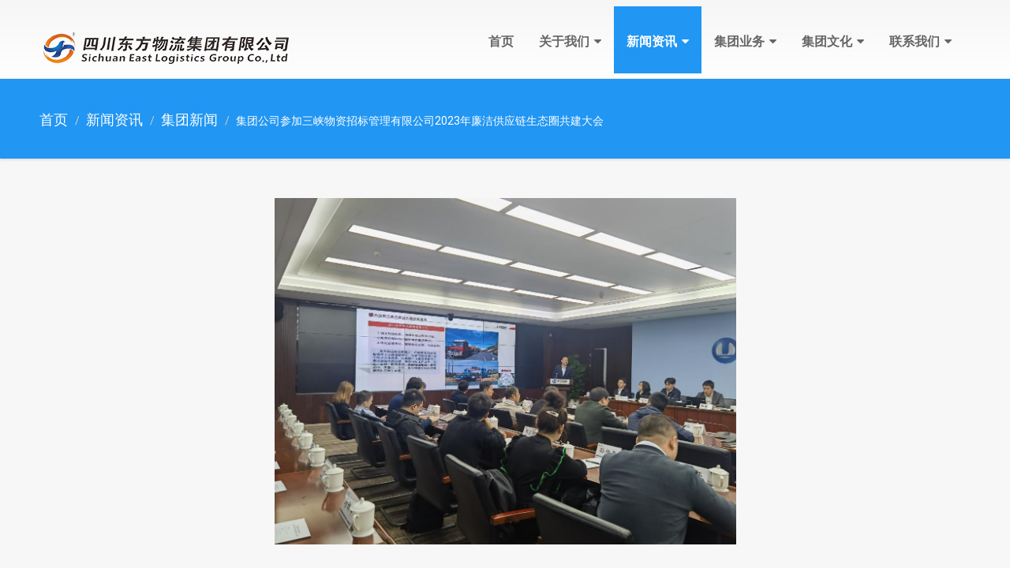

--- FILE ---
content_type: text/html; charset=utf-8
request_url: http://dfwl.net/%E9%9B%86%E5%9B%A2%E5%85%AC%E5%8F%B8%E5%8F%82%E5%8A%A0%E4%B8%89%E5%B3%A1%E7%89%A9%E8%B5%84%E6%8B%9B%E6%A0%87%E7%AE%A1%E7%90%86%E6%9C%89%E9%99%90%E5%85%AC%E5%8F%B82023%E5%B9%B4%E5%BB%89%E6%B4%81%E4%BE%9B%E5%BA%94%E9%93%BE%E7%94%9F%E6%80%81%E5%9C%88%E5%85%B1%E5%BB%BA%E5%A4%A7%E4%BC%9A
body_size: 419679
content:
<!DOCTYPE html>


<html lang="zh-hans" class="wide"  data-bg='http://dfwl.net/sites/default/files/bg-image/boxed-image-large_2.jpg'>
    <head>

        <!-- TITLE -->
        <title>集团公司参加三峡物资招标管理有限公司2023年廉洁供应链生态圈共建大会 | 四川东方物流集团有限公司</title>
        <!-- includes css //-->
        <style type="text/css" media="all">
@import url("http://dfwl.net/modules/system/system.base.css?t47eo0");
@import url("http://dfwl.net/modules/system/system.messages.css?t47eo0");
</style>
<style type="text/css" media="all">
@import url("http://dfwl.net/sites/all/modules/simplenews/simplenews.css?t47eo0");
@import url("http://dfwl.net/modules/comment/comment.css?t47eo0");
@import url("http://dfwl.net/sites/all/modules/date/date_api/date.css?t47eo0");
@import url("http://dfwl.net/modules/field/theme/field.css?t47eo0");
@import url("http://dfwl.net/modules/node/node.css?t47eo0");
@import url("http://dfwl.net/modules/search/search.css?t47eo0");
@import url("http://dfwl.net/modules/user/user.css?t47eo0");
@import url("http://dfwl.net/sites/all/modules/views/css/views.css?t47eo0");
@import url("http://dfwl.net/sites/all/modules/ckeditor/css/ckeditor.css?t47eo0");
</style>
<style type="text/css" media="all">
@import url("http://dfwl.net/sites/all/libraries/colorbox/example1/colorbox.css?t47eo0");
@import url("http://dfwl.net/sites/all/modules/ctools/css/ctools.css?t47eo0");
</style>
<link type="text/css" rel="stylesheet" href="https://fonts.googleapis.com/css?family=Roboto:400,100,100italic,300,300italic,400italic,500,500italic,700,700italic,900,900italic" media="all" />
<style type="text/css" media="all">
@import url("http://dfwl.net/sites/all/themes/versh/css/lib/bootstrap.min.css?t47eo0");
@import url("http://dfwl.net/sites/all/themes/versh/css/lib/animate.min.css?t47eo0");
@import url("http://dfwl.net/sites/all/themes/versh/css/lib/font-awesome.min.css?t47eo0");
@import url("http://dfwl.net/sites/all/themes/versh/css/lib/icons.css?t47eo0");
@import url("http://dfwl.net/sites/all/themes/versh/css/lib/iconfont.css?t47eo0");
@import url("http://dfwl.net/sites/all/themes/versh/css/lib/owl.carousel.css?t47eo0");
@import url("http://dfwl.net/sites/all/themes/versh/css/lib/prettyPhoto.css?t47eo0");
@import url("http://dfwl.net/sites/all/themes/versh/css/lib/menu.css?t47eo0");
@import url("http://dfwl.net/sites/all/themes/versh/css/lib/timeline.css?t47eo0");
@import url("http://dfwl.net/sites/all/themes/versh/slider/css/settings.css?t47eo0");
@import url("http://dfwl.net/sites/all/themes/versh/slider/css/layers.css?t47eo0");
@import url("http://dfwl.net/sites/all/themes/versh/slider/css/navigation.css?t47eo0");
@import url("http://dfwl.net/sites/all/themes/versh/css/theme.css?t47eo0");
@import url("http://dfwl.net/sites/all/themes/versh/css/theme-responsive.css?t47eo0");
@import url("http://dfwl.net/sites/all/themes/versh/css/skins/default.css?t47eo0");
@import url("http://dfwl.net/sites/all/themes/versh/css/custom.css?t47eo0");
</style>
<meta http-equiv="Content-Type" content="text/html; charset=utf-8" />
<meta name="Generator" content="Drupal 7 (http://drupal.org)" />
<script type="text/javascript" src="http://api.map.baidu.com/api?v=2.0&ak=h5euelR2cGerQoBZrD0OC8dr8SYnoC7n"></script><link rel="canonical" href="/%E9%9B%86%E5%9B%A2%E5%85%AC%E5%8F%B8%E5%8F%82%E5%8A%A0%E4%B8%89%E5%B3%A1%E7%89%A9%E8%B5%84%E6%8B%9B%E6%A0%87%E7%AE%A1%E7%90%86%E6%9C%89%E9%99%90%E5%85%AC%E5%8F%B82023%E5%B9%B4%E5%BB%89%E6%B4%81%E4%BE%9B%E5%BA%94%E9%93%BE%E7%94%9F%E6%80%81%E5%9C%88%E5%85%B1%E5%BB%BA%E5%A4%A7%E4%BC%9A" />
<link rel="shortlink" href="/node/519" />
<link rel="shortcut icon" href="http://dfwl.net/sites/default/files/icon.png" type="image/png" />


        

    </head>

    <body>

        <div id="skip-link">
            <a href="#main-content" class="element-invisible element-focusable">跳转到主要内容</a>
        </div>

        <!-- Page Loader -->
<!--         <div id="pageloader">
            <div class="loader-inner">
                <img src="/sites/all/themes/versh/images/default/preloader.gif" alt="loader-image">
            </div>
        </div> -->
        <!-- Page Loader -->

        <!-- Back to top -->
        <a href="#0" class="cd-top">Top</a>

        



    <header id="header" class="default-header colored flat-menu" data-plugin-options='' >

                <div class="container">

            <div class="logo">

                <a href="/">
                    
                        <img width="311" height="60" data-sticky-width="259" data-sticky-height="50" alt="首页" src="http://dfwl.net/sites/default/files/header-logo_1.png" />

                    
                </a>	

            </div>



                        

            <button class="btn btn-responsive-nav btn-inverse" data-toggle="collapse" data-target=".nav-main-collapse">

                <i class="fa fa-bars"></i>		

            </button>

        </div>
        
            <div class="navbar-collapse nav-main-collapse collapse">  

                <div class="container">
                    
                    
                    <nav id="block-system-main-menu" class="nav-main mega-menu block block-system block-menu" ><ul class="nav nav-pills nav-main"  id="mainMenu"><li class="first leaf menu-item "><a href="/">首页</a></li>
<li class="expanded dropdown"><a href="/" class="nolink" data-scroll="true">关于我们<i class="fa fa-caret-down"></i></a><ul class="dropdown-menu"><li class="first leaf menu-item "><a href="/node/220">集团简介</a></li>
<li class="leaf menu-item "><a href="/node/221">成长历程</a></li>
<li class="leaf menu-item "><a href="/node/225">集团资质</a></li>
<li class="last leaf menu-item "><a href="/node/224">集团成员</a></li>
</ul></li>
<li class="expanded active-trail dropdown"><a href="/" class="nolink" data-scroll="true">新闻资讯<i class="fa fa-caret-down"></i></a><ul class="dropdown-menu"><li class="first expanded active-trail"><a href="/GroupNews" class="active-trail">集团新闻</a><ul class="dropdown-menu"><li class="first leaf menu-item "><a href="/2021%E5%B9%B411%E6%9C%88%E4%BB%BD%E5%AE%89%E5%85%A8%E7%94%9F%E4%BA%A7%E4%BC%98%E7%A7%80%E5%91%98%E5%B7%A5%E8%A1%A8%E5%BD%B0%E9%80%9A%E6%8A%A5">2021年11月份安全生产优秀员工表彰通报</a></li>
<li class="leaf menu-item "><a href="/2021%E5%B9%B412%E6%9C%88%E4%BB%BD%E5%AE%89%E5%85%A8%E7%94%9F%E4%BA%A7%E4%BC%98%E7%A7%80%E5%91%98%E5%B7%A5%E8%A1%A8%E5%BD%B0%E9%80%9A%E6%8A%A5">2021年12月份安全生产优秀员工表彰通报</a></li>
<li class="leaf menu-item "><a href="/2021%E5%B9%B44%E6%9C%88%E4%BB%BD%E5%AE%89%E5%85%A8%E7%94%9F%E4%BA%A7%E4%BC%98%E7%A7%80%E5%91%98%E5%B7%A5%E8%A1%A8%E5%BD%B0%E9%80%9A%E6%8A%A5">2021年4月份安全生产优秀员工表彰通报</a></li>
<li class="leaf menu-item "><a href="/2021%E5%B9%B45%E6%9C%88%E4%BB%BD%E5%AE%89%E5%85%A8%E7%94%9F%E4%BA%A7%E4%BC%98%E7%A7%80%E5%91%98%E5%B7%A5%E8%A1%A8%E5%BD%B0%E9%80%9A%E6%8A%A5">2021年5月份安全生产优秀员工表彰通报</a></li>
<li class="leaf menu-item "><a href="/2021%E5%B9%B46%E6%9C%88%E4%BB%BD%E5%AE%89%E5%85%A8%E7%94%9F%E4%BA%A7%E4%BC%98%E7%A7%80%E5%91%98%E5%B7%A5%E8%A1%A8%E5%BD%B0%E9%80%9A%E6%8A%A5">2021年6月份安全生产优秀员工表彰通报</a></li>
<li class="leaf menu-item "><a href="/2021%E5%B9%B47%E6%9C%88%E4%BB%BD%E5%AE%89%E5%85%A8%E7%94%9F%E4%BA%A7%E4%BC%98%E7%A7%80%E5%91%98%E5%B7%A5%E8%A1%A8%E5%BD%B0%E9%80%9A%E6%8A%A5">2021年7月份安全生产优秀员工表彰通报</a></li>
<li class="leaf menu-item "><a href="/2021%E5%B9%B48%E6%9C%88%E4%BB%BD%E5%AE%89%E5%85%A8%E7%94%9F%E4%BA%A7%E4%BC%98%E7%A7%80%E5%91%98%E5%B7%A5%E8%A1%A8%E5%BD%B0%E9%80%9A%E6%8A%A5">2021年8月份安全生产优秀员工表彰通报</a></li>
<li class="leaf menu-item "><a href="/2021%E5%B9%B49%E6%9C%88%E4%BB%BD%E5%AE%89%E5%85%A8%E7%94%9F%E4%BA%A7%E4%BC%98%E7%A7%80%E5%91%98%E5%B7%A5%E8%A1%A8%E5%BD%B0%E9%80%9A%E6%8A%A5">2021年9月份安全生产优秀员工表彰通报</a></li>
<li class="leaf menu-item "><a href="/2022%E5%B9%B410%E6%9C%88%E4%BB%BD%E5%AE%89%E5%85%A8%E7%94%9F%E4%BA%A7%E4%BC%98%E7%A7%80%E5%91%98%E5%B7%A5%E8%A1%A8%E5%BD%B0%E9%80%9A%E6%8A%A5">2022年10月份安全生产优秀员工表彰通报</a></li>
<li class="leaf menu-item "><a href="/2022%E5%B9%B411%E6%9C%88%E4%BB%BD%E5%AE%89%E5%85%A8%E7%94%9F%E4%BA%A7%E4%BC%98%E7%A7%80%E5%91%98%E5%B7%A5%E8%A1%A8%E5%BD%B0%E9%80%9A%E6%8A%A5">2022年11月份安全生产优秀员工表彰通报</a></li>
<li class="leaf menu-item "><a href="/2022%E5%B9%B412%E6%9C%88%E4%BB%BD%E5%AE%89%E5%85%A8%E7%94%9F%E4%BA%A7%E4%BC%98%E7%A7%80%E5%91%98%E5%B7%A5%E8%A1%A8%E5%BD%B0%E9%80%9A%E6%8A%A5">2022年12月份安全生产优秀员工表彰通报</a></li>
<li class="leaf menu-item "><a href="/2022%E5%B9%B41%E6%9C%88%E4%BB%BD%E5%AE%89%E5%85%A8%E7%94%9F%E4%BA%A7%E4%BC%98%E7%A7%80%E5%91%98%E5%B7%A5%E8%A1%A8%E5%BD%B0%E9%80%9A%E6%8A%A5">2022年1月份安全生产优秀员工表彰通报</a></li>
<li class="leaf menu-item "><a href="/2022%E5%B9%B42%E6%9C%88%E4%BB%BD%E5%AE%89%E5%85%A8%E7%94%9F%E4%BA%A7%E4%BC%98%E7%A7%80%E5%91%98%E5%B7%A5%E8%A1%A8%E5%BD%B0%E9%80%9A%E6%8A%A5">2022年2月份安全生产优秀员工表彰通报</a></li>
<li class="leaf menu-item "><a href="/2022%E5%B9%B43%E6%9C%88%E4%BB%BD%E5%AE%89%E5%85%A8%E7%94%9F%E4%BA%A7%E4%BC%98%E7%A7%80%E5%91%98%E5%B7%A5%E8%A1%A8%E5%BD%B0%E9%80%9A%E6%8A%A5">2022年3月份安全生产优秀员工表彰通报</a></li>
<li class="leaf menu-item "><a href="/2022%E5%B9%B44%E6%9C%88%E4%BB%BD%E5%AE%89%E5%85%A8%E7%94%9F%E4%BA%A7%E4%BC%98%E7%A7%80%E5%91%98%E5%B7%A5%E8%A1%A8%E5%BD%B0%E9%80%9A%E6%8A%A5">2022年4月份安全生产优秀员工表彰通报</a></li>
<li class="leaf menu-item "><a href="/2022%E5%B9%B45%E6%9C%88%E4%BB%BD%E5%AE%89%E5%85%A8%E7%94%9F%E4%BA%A7%E4%BC%98%E7%A7%80%E5%91%98%E5%B7%A5%E8%A1%A8%E5%BD%B0%E9%80%9A%E6%8A%A5">2022年5月份安全生产优秀员工表彰通报</a></li>
<li class="leaf menu-item "><a href="/2022%E5%B9%B46%E6%9C%88%E4%BB%BD%E5%AE%89%E5%85%A8%E7%94%9F%E4%BA%A7%E4%BC%98%E7%A7%80%E5%91%98%E5%B7%A5%E8%A1%A8%E5%BD%B0%E9%80%9A%E6%8A%A5">2022年6月份安全生产优秀员工表彰通报</a></li>
<li class="leaf menu-item "><a href="/2022%E5%B9%B47%E6%9C%88%E4%BB%BD%E5%AE%89%E5%85%A8%E7%94%9F%E4%BA%A7%E4%BC%98%E7%A7%80%E5%91%98%E5%B7%A5%E8%A1%A8%E5%BD%B0%E9%80%9A%E6%8A%A5">2022年7月份安全生产优秀员工表彰通报</a></li>
<li class="leaf menu-item "><a href="/2022%E5%B9%B48%E6%9C%88%E4%BB%BD%E5%AE%89%E5%85%A8%E7%94%9F%E4%BA%A7%E4%BC%98%E7%A7%80%E5%91%98%E5%B7%A5%E8%A1%A8%E5%BD%B0%E9%80%9A%E6%8A%A5">2022年8月份安全生产优秀员工表彰通报</a></li>
<li class="leaf menu-item "><a href="/2022%E5%B9%B49%E6%9C%88%E4%BB%BD%E5%AE%89%E5%85%A8%E7%94%9F%E4%BA%A7%E4%BC%98%E7%A7%80%E5%91%98%E5%B7%A5%E8%A1%A8%E5%BD%B0%E9%80%9A%E6%8A%A5">2022年9月份安全生产优秀员工表彰通报</a></li>
<li class="leaf menu-item "><a href="/2023%E4%BA%9A%E6%AC%A7%E6%96%B0%E8%83%BD%E6%BA%90%E5%90%88%E4%BD%9C%E4%B8%8E%E5%9C%86%E6%A1%8C%E4%BC%9A%E5%9C%A8%E4%B9%8C%E9%B2%81%E6%9C%A8%E9%BD%90%E6%88%90%E5%8A%9F%E4%B8%BE%E5%8A%9E">2023亚欧新能源合作与圆桌会在乌鲁木齐成功举办</a></li>
<li class="leaf menu-item "><a href="/2023%E5%B9%B411%E6%9C%88%E4%BB%BD%E5%AE%89%E5%85%A8%E7%94%9F%E4%BA%A7%E4%BC%98%E7%A7%80%E5%91%98%E5%B7%A5%E8%A1%A8%E5%BD%B0%E9%80%9A%E6%8A%A5">2023年11月份安全生产优秀员工表彰通报</a></li>
<li class="leaf menu-item "><a href="/2023%E5%B9%B412%E6%9C%88%E4%BB%BD%E5%AE%89%E5%85%A8%E7%94%9F%E4%BA%A7%E4%BC%98%E7%A7%80%E5%91%98%E5%B7%A5%E8%A1%A8%E5%BD%B0%E9%80%9A%E6%8A%A5">2023年12月份安全生产优秀员工表彰通报</a></li>
<li class="leaf menu-item "><a href="/2023%E5%B9%B41%E6%9C%88%E4%BB%BD%E5%AE%89%E5%85%A8%E7%94%9F%E4%BA%A7%E4%BC%98%E7%A7%80%E5%91%98%E5%B7%A5%E8%A1%A8%E5%BD%B0%E9%80%9A%E6%8A%A5">2023年1月份安全生产优秀员工表彰通报</a></li>
<li class="leaf menu-item "><a href="/2023%E5%B9%B42%E6%9C%88%E4%BB%BD%E5%AE%89%E5%85%A8%E7%94%9F%E4%BA%A7%E4%BC%98%E7%A7%80%E5%91%98%E5%B7%A5%E8%A1%A8%E5%BD%B0%E9%80%9A%E6%8A%A5">2023年2月份安全生产优秀员工表彰通报</a></li>
<li class="leaf menu-item "><a href="/2023%E5%B9%B43%E6%9C%88%E4%BB%BD%E5%AE%89%E5%85%A8%E7%94%9F%E4%BA%A7%E4%BC%98%E7%A7%80%E5%91%98%E5%B7%A5%E8%A1%A8%E5%BD%B0%E9%80%9A%E6%8A%A5">2023年3月份安全生产优秀员工表彰通报</a></li>
<li class="leaf menu-item "><a href="/2023%E5%B9%B44%E6%9C%88%E4%BB%BD%E5%AE%89%E5%85%A8%E7%94%9F%E4%BA%A7%E4%BC%98%E7%A7%80%E5%91%98%E5%B7%A5%E8%A1%A8%E5%BD%B0%E9%80%9A%E6%8A%A5">2023年4月份安全生产优秀员工表彰通报</a></li>
<li class="leaf menu-item "><a href="/2023%E5%B9%B45%E6%9C%88%E4%BB%BD%E5%AE%89%E5%85%A8%E7%94%9F%E4%BA%A7%E4%BC%98%E7%A7%80%E5%91%98%E5%B7%A5%E8%A1%A8%E5%BD%B0%E9%80%9A%E6%8A%A5">2023年5月份安全生产优秀员工表彰通报</a></li>
<li class="leaf menu-item "><a href="/2023%E5%B9%B46%E6%9C%88%E4%BB%BD%E5%AE%89%E5%85%A8%E7%94%9F%E4%BA%A7%E4%BC%98%E7%A7%80%E5%91%98%E5%B7%A5%E8%A1%A8%E5%BD%B0%E9%80%9A%E6%8A%A5">2023年6月份安全生产优秀员工表彰通报</a></li>
<li class="leaf menu-item "><a href="/2023%E5%B9%B47%E6%9C%88%E4%BB%BD%E5%AE%89%E5%85%A8%E7%94%9F%E4%BA%A7%E4%BC%98%E7%A7%80%E5%91%98%E5%B7%A5%E8%A1%A8%E5%BD%B0%E9%80%9A%E6%8A%A5">2023年7月份安全生产优秀员工表彰通报</a></li>
<li class="leaf menu-item "><a href="/2023%E5%B9%B48%E6%9C%88%E4%BB%BD%E5%AE%89%E5%85%A8%E7%94%9F%E4%BA%A7%E4%BC%98%E7%A7%80%E5%91%98%E5%B7%A5%E8%A1%A8%E5%BD%B0%E9%80%9A%E6%8A%A5">2023年8月份安全生产优秀员工表彰通报</a></li>
<li class="leaf menu-item "><a href="/2023%E5%B9%B49%E6%9C%88%E4%BB%BD%E5%AE%89%E5%85%A8%E7%94%9F%E4%BA%A7%E4%BC%98%E7%A7%80%E5%91%98%E5%B7%A5%E8%A1%A8%E5%BD%B0%E9%80%9A%E6%8A%A5">2023年9月份安全生产优秀员工表彰通报</a></li>
<li class="leaf menu-item "><a href="/2023%E5%B9%B410%E6%9C%88%E4%BB%BD%E5%AE%89%E5%85%A8%E7%94%9F%E4%BA%A7%E4%BC%98%E7%A7%80%E5%91%98%E5%B7%A5%E8%A1%A8%E5%BD%B0%E9%80%9A%E6%8A%A5">2023年9月份安全生产优秀员工表彰通报</a></li>
<li class="leaf menu-item "><a href="/2024%E5%B9%B410%E6%9C%88%E4%BB%BD%E5%AE%89%E5%85%A8%E7%94%9F%E4%BA%A7%E4%BC%98%E7%A7%80%E5%91%98%E5%B7%A5%E8%A1%A8%E5%BD%B0%E9%80%9A%E6%8A%A5">2024年10月份安全生产优秀员工表彰通报</a></li>
<li class="leaf menu-item "><a href="/2024%E5%B9%B411%E6%9C%88%E4%BB%BD%E5%AE%89%E5%85%A8%E7%94%9F%E4%BA%A7%E4%BC%98%E7%A7%80%E5%91%98%E5%B7%A5%E8%A1%A8%E5%BD%B0%E9%80%9A%E6%8A%A5">2024年11月份安全生产优秀员工表彰通报</a></li>
<li class="leaf menu-item "><a href="/2024%E5%B9%B412%E6%9C%88%E4%BB%BD%E5%AE%89%E5%85%A8%E7%94%9F%E4%BA%A7%E4%BC%98%E7%A7%80%E5%91%98%E5%B7%A5%E8%A1%A8%E5%BD%B0%E9%80%9A%E6%8A%A5">2024年12月份安全生产优秀员工表彰通报</a></li>
<li class="leaf menu-item "><a href="/2024%E5%B9%B41%E6%9C%88%E4%BB%BD%E5%AE%89%E5%85%A8%E7%94%9F%E4%BA%A7%E4%BC%98%E7%A7%80%E5%91%98%E5%B7%A5%E8%A1%A8%E5%BD%B0%E9%80%9A%E6%8A%A5">2024年1月份安全生产优秀员工表彰通报</a></li>
<li class="leaf menu-item "><a href="/2024%E5%B9%B42%E6%9C%88%E4%BB%BD%E5%AE%89%E5%85%A8%E7%94%9F%E4%BA%A7%E4%BC%98%E7%A7%80%E5%91%98%E5%B7%A5%E8%A1%A8%E5%BD%B0%E9%80%9A%E6%8A%A5">2024年2月份安全生产优秀员工表彰通报</a></li>
<li class="leaf menu-item "><a href="/2024%E5%B9%B43%E6%9C%88%E4%BB%BD%E5%AE%89%E5%85%A8%E7%94%9F%E4%BA%A7%E4%BC%98%E7%A7%80%E5%91%98%E5%B7%A5%E8%A1%A8%E5%BD%B0%E9%80%9A%E6%8A%A5">2024年3月份安全生产优秀员工表彰通报</a></li>
<li class="leaf menu-item "><a href="/2024%E5%B9%B44%E6%9C%88%E4%BB%BD%E5%AE%89%E5%85%A8%E7%94%9F%E4%BA%A7%E4%BC%98%E7%A7%80%E5%91%98%E5%B7%A5%E8%A1%A8%E5%BD%B0%E9%80%9A%E6%8A%A5">2024年4月份安全生产优秀员工表彰通报</a></li>
<li class="leaf menu-item "><a href="/2024%E5%B9%B45%E6%9C%88%E4%BB%BD%E5%AE%89%E5%85%A8%E7%94%9F%E4%BA%A7%E4%BC%98%E7%A7%80%E5%91%98%E5%B7%A5%E8%A1%A8%E5%BD%B0%E9%80%9A%E6%8A%A5">2024年5月份安全生产优秀员工表彰通报</a></li>
<li class="leaf menu-item "><a href="/2024%E5%B9%B46%E6%9C%88%E4%BB%BD%E5%AE%89%E5%85%A8%E7%94%9F%E4%BA%A7%E4%BC%98%E7%A7%80%E5%91%98%E5%B7%A5%E8%A1%A8%E5%BD%B0%E9%80%9A%E6%8A%A5">2024年6月份安全生产优秀员工表彰通报</a></li>
<li class="leaf menu-item "><a href="/2024%E5%B9%B47%E6%9C%88%E4%BB%BD%E5%AE%89%E5%85%A8%E7%94%9F%E4%BA%A7%E4%BC%98%E7%A7%80%E5%91%98%E5%B7%A5%E8%A1%A8%E5%BD%B0%E9%80%9A%E6%8A%A5">2024年7月份安全生产优秀员工表彰通报</a></li>
<li class="leaf menu-item "><a href="/2024%E5%B9%B48%E6%9C%88%E4%BB%BD%E5%AE%89%E5%85%A8%E7%94%9F%E4%BA%A7%E4%BC%98%E7%A7%80%E5%91%98%E5%B7%A5%E8%A1%A8%E5%BD%B0%E9%80%9A%E6%8A%A5">2024年8月份安全生产优秀员工表彰通报</a></li>
<li class="leaf menu-item "><a href="/2024%E5%B9%B49%E6%9C%88%E4%BB%BD%E5%AE%89%E5%85%A8%E7%94%9F%E4%BA%A7%E4%BC%98%E7%A7%80%E5%91%98%E5%B7%A5%E8%A1%A8%E5%BD%B0%E9%80%9A%E6%8A%A5">2024年9月份安全生产优秀员工表彰通报</a></li>
<li class="leaf menu-item "><a href="/2025%E5%B9%B410%E6%9C%88%E4%BB%BD%E5%AE%89%E5%85%A8%E7%94%9F%E4%BA%A7%E4%BC%98%E7%A7%80%E5%91%98%E5%B7%A5%E8%A1%A8%E5%BD%B0%E9%80%9A%E6%8A%A5">2025年10月份安全生产优秀员工表彰通报</a></li>
<li class="leaf menu-item "><a href="/2025%E5%B9%B411%E6%9C%88%E4%BB%BD%E5%AE%89%E5%85%A8%E7%94%9F%E4%BA%A7%E4%BC%98%E7%A7%80%E5%91%98%E5%B7%A5%E8%A1%A8%E5%BD%B0%E9%80%9A%E6%8A%A5">2025年11月份安全生产优秀员工表彰通报</a></li>
<li class="leaf menu-item "><a href="/2025%E5%B9%B41%E6%9C%88%E4%BB%BD%E5%AE%89%E5%85%A8%E7%94%9F%E4%BA%A7%E4%BC%98%E7%A7%80%E5%91%98%E5%B7%A5%E8%A1%A8%E5%BD%B0%E9%80%9A%E6%8A%A5">2025年1月份安全生产优秀员工表彰通报</a></li>
<li class="leaf menu-item "><a href="/2025%E5%B9%B42%E6%9C%88%E4%BB%BD%E5%AE%89%E5%85%A8%E7%94%9F%E4%BA%A7%E4%BC%98%E7%A7%80%E5%91%98%E5%B7%A5%E8%A1%A8%E5%BD%B0%E9%80%9A%E6%8A%A5">2025年2月份安全生产优秀员工表彰通报</a></li>
<li class="leaf menu-item "><a href="/2025%E5%B9%B43%E6%9C%88%E4%BB%BD%E5%AE%89%E5%85%A8%E7%94%9F%E4%BA%A7%E4%BC%98%E7%A7%80%E5%91%98%E5%B7%A5%E8%A1%A8%E5%BD%B0%E9%80%9A%E6%8A%A5">2025年3月份安全生产优秀员工表彰通报</a></li>
<li class="leaf menu-item "><a href="/2025%E5%B9%B44%E6%9C%88%E4%BB%BD%E5%AE%89%E5%85%A8%E7%94%9F%E4%BA%A7%E4%BC%98%E7%A7%80%E5%91%98%E5%B7%A5%E8%A1%A8%E5%BD%B0%E9%80%9A%E6%8A%A5">2025年4月份安全生产优秀员工表彰通报</a></li>
<li class="leaf menu-item "><a href="/2025%E5%B9%B45%E6%9C%88%E4%BB%BD%E5%AE%89%E5%85%A8%E7%94%9F%E4%BA%A7%E4%BC%98%E7%A7%80%E5%91%98%E5%B7%A5%E8%A1%A8%E5%BD%B0%E9%80%9A%E6%8A%A5">2025年5月份安全生产优秀员工表彰通报</a></li>
<li class="leaf menu-item "><a href="/2025%E5%B9%B46%E6%9C%88%E4%BB%BD%E5%AE%89%E5%85%A8%E7%94%9F%E4%BA%A7%E4%BC%98%E7%A7%80%E5%91%98%E5%B7%A5%E8%A1%A8%E5%BD%B0%E9%80%9A%E6%8A%A5">2025年6月份安全生产优秀员工表彰通报</a></li>
<li class="leaf menu-item "><a href="/2025%E5%B9%B47%E6%9C%88%E4%BB%BD%E5%AE%89%E5%85%A8%E7%94%9F%E4%BA%A7%E4%BC%98%E7%A7%80%E5%91%98%E5%B7%A5%E8%A1%A8%E5%BD%B0%E9%80%9A%E6%8A%A5">2025年7月份安全生产优秀员工表彰通报</a></li>
<li class="leaf menu-item "><a href="/2025%E5%B9%B48%E6%9C%88%E4%BB%BD%E5%AE%89%E5%85%A8%E7%94%9F%E4%BA%A7%E4%BC%98%E7%A7%80%E5%91%98%E5%B7%A5%E8%A1%A8%E5%BD%B0%E9%80%9A%E6%8A%A5">2025年8月份安全生产优秀员工表彰通报</a></li>
<li class="leaf menu-item "><a href="/2025%E5%B9%B49%E6%9C%88%E4%BB%BD%E5%AE%89%E5%85%A8%E7%94%9F%E4%BA%A7%E4%BC%98%E7%A7%80%E5%91%98%E5%B7%A5%E8%A1%A8%E5%BD%B0%E9%80%9A%E6%8A%A5">2025年9月份安全生产优秀员工表彰通报</a></li>
<li class="leaf menu-item "><a href="/%E5%9B%9B%E5%B7%9D%E4%B8%9C%E6%96%B9%E7%89%A9%E6%B5%81%E5%8F%97%E9%82%80%E5%8F%82%E5%8A%A02024%E5%B9%B4%E8%A5%BF%E9%83%A8%E7%89%A9%E6%B5%81%E9%AB%98%E8%B4%A8%E9%87%8F%E5%8F%91%E5%B1%95%E5%A4%A7%E4%BC%9A%E6%9A%A8%E7%AC%AC%E4%B8%83%E5%B1%8A%E8%A5%BF%E9%83%A8%E7%89%A9%E6%B5%81%E7%99%BE%E5%BC%BA%E4%BC%81%E4%B8%9A%E6%8E%88%E7%89%8C%E5%A4%A7%E4%BC%9A">v</a></li>
<li class="leaf menu-item "><a href="/%E2%80%9C%E5%AD%A6%E5%85%9A%E5%8F%B2%E3%80%81%E5%BD%93%E5%85%88%E9%94%8B%E3%80%81%E6%8A%A4%E5%85%AC%E8%B7%AF%E3%80%81%E4%BC%98%E6%9C%8D%E5%8A%A1%E2%80%9D">“学党史、当先锋、护公路、优服务”</a></li>
<li class="leaf menu-item "><a href="/%E2%80%9C%E8%87%AA%E2%80%9D%E7%AD%91%E5%B7%A5%E4%BC%A4%E9%98%B2%E7%81%AB%E5%A2%99-%E2%80%9C%E8%B4%A1%E2%80%9D%E5%88%9B%E5%AE%89%E5%85%A8%E6%96%B0%E5%B1%80%E9%9D%A2">“自”筑工伤防火墙 “贡”创安全新局面</a></li>
<li class="leaf menu-item "><a href="/%E4%B8%89%E4%B8%80%E5%8D%8E%E8%83%BD%E4%B9%8C%E6%8B%89%E7%89%B9%E4%B8%AD%E6%97%97%E9%A3%8E%E5%85%89%E6%B2%BB%E6%B2%99%E9%A1%B9%E7%9B%AE%E5%A4%A7%E4%BB%B6%E8%AE%BE%E5%A4%87%E8%BF%90%E8%BE%93%E4%BB%BB%E5%8A%A1%E6%AD%A3%E5%BC%8F%E5%90%AF%E8%BF%90">三一华能乌拉特中旗风光治沙项目大件设备运输任务正式启运</a></li>
<li class="leaf menu-item "><a href="/%E4%B8%8A%E6%B5%B7%E5%88%86%E5%85%AC%E5%8F%B8%E5%9C%86%E6%BB%A1%E5%AE%8C%E6%88%90%E4%B8%9C%E6%96%B9%E8%8F%B1%E6%97%A5%E8%BF%9B%E5%8F%A3%E6%9D%90%E6%96%99%E8%B6%85%E7%BA%A7304%E9%92%A2%E7%AE%A1%E9%A6%96%E6%89%B9%E6%AC%A1%E7%B4%A7%E6%80%A5%E6%B8%85%E5%85%B3%E8%BF%90%E8%BE%93%E4%BB%BB%E5%8A%A1">上海分公司圆满完成东方菱日进口材料超级304钢管首批次紧急清关运输任务</a></li>
<li class="leaf menu-item "><a href="/%E4%B8%8D%E8%B4%9F%E6%98%A5%E5%85%89-%E6%98%82%E9%A6%96%E5%89%8D%E8%A1%8C">不负春光  昂首前行</a></li>
<li class="leaf menu-item "><a href="/%E4%B8%93%E4%B8%9A%E7%B2%BE%E7%9B%8A-%E5%85%B1%E5%BB%BA%E5%AE%89%E5%85%A8">专业精益 共建安全</a></li>
<li class="leaf menu-item "><a href="/%E4%B8%9C%E6%96%B9%E7%85%A6%E6%B4%8B%E7%BB%A7%E5%BE%80%E5%BC%80%E6%9D%A5%E7%A0%A5%E7%A0%BA%E5%89%8D%E8%A1%8C%E8%B0%B1%E5%86%99%E6%96%B0%E7%AF%87%E7%AB%A0">东方煦洋继往开来砥砺前行谱写新篇章</a></li>
<li class="leaf menu-item "><a href="/%E4%B8%9C%E6%96%B9%E7%89%A9%E6%B5%81%E5%85%A5%E5%9B%B4%E7%89%A9%E6%B5%81%E4%B8%9A%E5%88%B6%E9%80%A0%E4%B8%9A%E6%B7%B1%E5%BA%A6%E8%9E%8D%E5%90%88%E5%88%9B%E6%96%B0%E5%8F%91%E5%B1%95%E5%85%B8%E5%9E%8B%E6%A1%88%E4%BE%8B">东方物流入围物流业制造业深度融合创新发展典型案例</a></li>
<li class="leaf menu-item "><a href="/%E4%B8%9C%E6%96%B9%E7%89%A9%E6%B5%81%E5%8A%A9%E5%8A%9B%E6%9C%A8%E5%9E%92100%E4%B8%87%E5%8D%83%E7%93%A6%E7%A7%91%E5%88%9B%E9%A3%8E%E5%9C%BA%E9%A6%96%E5%8F%B0%E9%A3%8E%E6%9C%BA%E6%88%90%E5%8A%9F%E5%90%8A%E8%A3%85">东方物流助力木垒100万千瓦科创风场首台风机成功吊装</a></li>
<li class="leaf menu-item "><a href="/%E4%B8%9C%E6%96%B9%E7%89%A9%E6%B5%81%E5%8F%82%E5%8A%A02024%E5%B9%B4%E2%80%9C%E7%8E%AB%E7%91%B0%E8%AE%A1%E5%88%92%E2%80%9D%E5%85%AC%E7%9B%8A%E5%8A%A9%E5%AD%A6%E6%B4%BB%E5%8A%A8">东方物流参加2024年“玫瑰计划”公益助学活动</a></li>
<li class="leaf menu-item "><a href="/%E4%B8%9C%E6%96%B9%E7%89%A9%E6%B5%81%E5%8F%82%E5%8A%A0%E2%80%9C2023%E5%B9%B4%E6%84%9F%E5%8A%A8%E4%BA%A4%E9%80%9A%E5%8D%81%E5%A4%A7%E5%B9%B4%E5%BA%A6%E4%BA%BA%E7%89%A9%E2%80%9D%E9%A2%81%E5%A5%96%E4%BB%AA%E5%BC%8F">东方物流参加“2023年感动交通十大年度人物”颁奖仪式</a></li>
<li class="leaf menu-item "><a href="/%E4%B8%9C%E6%96%B9%E7%89%A9%E6%B5%81%E5%8F%82%E5%8A%A0%E6%B0%91%E5%BB%BA%E8%87%AA%E8%B4%A1%E5%B8%82%E5%A7%942025%E5%B9%B4%E2%80%9C%E7%8E%AB%E7%91%B0%E8%AE%A1%E5%88%92%E2%80%9D%E5%85%AC%E7%9B%8A%E5%8A%A9%E5%AD%A6%E6%B4%BB%E5%8A%A8">东方物流参加民建自贡市委2025年“玫瑰计划”公益助学活动</a></li>
<li class="leaf menu-item "><a href="/%E4%B8%9C%E6%96%B9%E7%89%A9%E6%B5%81%E5%9C%86%E6%BB%A1%E5%AE%8C%E6%88%90%E2%80%9C%E5%9B%BD%E5%86%85%E9%A6%96%E5%8F%B0%E5%8F%AF%E7%A7%BB%E5%8A%A8%E5%BC%8F1000%E5%90%A8%E7%BA%A7%E7%AE%A1%E6%A1%81%E5%BC%8F%E6%A1%85%E6%9D%86%E5%BC%8F%E8%B5%B7%E9%87%8D%E6%9C%BA%E2%80%9D%E8%BF%90%E8%BE%93%E4%BB%BB%E5%8A%A1">东方物流圆满完成“国内首台可移动式1000吨级管桁式桅杆式起重机”运输任务</a></li>
<li class="leaf menu-item "><a href="/%E4%B8%9C%E6%96%B9%E7%89%A9%E6%B5%81%E5%9C%86%E6%BB%A1%E5%AE%8C%E6%88%90%E4%B8%AD%E8%88%B9%E5%93%88%E5%AF%86%E5%8D%81%E4%B8%89%E9%97%B4%E6%88%BF1000mw%E9%A3%8E%E7%94%B5%E5%B7%A5%E7%A8%8B%E4%B8%BB%E6%9C%BA%E8%BF%90%E8%BE%93%E9%A1%B9%E7%9B%AE">东方物流圆满完成中船哈密十三间房1000MW风电工程主机运输项目</a></li>
<li class="leaf menu-item "><a href="/%E4%B8%9C%E6%96%B9%E7%89%A9%E6%B5%81%E5%AE%8C%E6%88%90%E5%9B%BD%E9%99%85%E9%81%93%E8%B7%AF%E8%B4%A7%E7%89%A9%E8%BF%90%E8%BE%93%E7%BB%8F%E8%90%A5%E5%A4%87%E6%A1%88">东方物流完成国际道路货物运输经营备案</a></li>
<li class="leaf menu-item "><a href="/%E4%B8%9C%E6%96%B9%E7%89%A9%E6%B5%81%E6%8E%A7%E8%82%A1%E5%AD%90%E5%85%AC%E5%8F%B8%E5%B9%BF%E4%B8%9C%E5%A4%A9%E6%B3%B0%E9%A1%BA%E5%88%A9%E5%AE%8C%E6%88%90%E7%8F%A0%E6%B5%B7%E7%9B%BE%E6%9E%84%E8%AE%BE%E5%A4%87%E8%BD%AC%E8%BF%90%E5%90%8A%E8%A3%85%E4%BB%BB%E5%8A%A1">东方物流控股子公司广东天泰顺利完成珠海盾构设备转运吊装任务</a></li>
<li class="leaf menu-item "><a href="/%E4%B8%9C%E6%96%B9%E7%89%A9%E6%B5%81%E7%A7%AF%E6%9E%81%E5%B1%A5%E8%A1%8C%E7%A4%BE%E4%BC%9A%E8%81%8C%E8%B4%A3%E5%8A%A9%E5%8A%9B%E7%96%AB%E6%83%85%E9%98%B2%E6%8E%A7%E4%B8%80%E7%BA%BF%E5%B7%A5%E4%BD%9C">东方物流积极履行社会职责助力疫情防控一线工作</a></li>
<li class="leaf menu-item "><a href="/%E4%B8%9C%E6%96%B9%E7%89%A9%E6%B5%81%E7%BB%84%E7%BB%87%E4%B8%BE%E8%A1%8C2024%E5%B9%B4%E8%81%8C%E5%B7%A5%E8%BF%8E%E6%98%A5%E6%8B%94%E6%B2%B3%E6%AF%94%E8%B5%9B">东方物流组织举行2024年职工迎春拔河比赛</a></li>
<li class="leaf menu-item "><a href="/%E4%B8%9C%E6%96%B9%E7%89%A9%E6%B5%81%E7%BB%84%E7%BB%87%E5%85%9A%E5%91%98%E5%BC%80%E5%B1%95%E5%85%9A%E5%8F%B2%E5%AD%A6%E4%B9%A0%E6%95%99%E8%82%B2%E4%B8%93%E9%A2%98%E7%BB%84%E7%BB%87%E7%94%9F%E6%B4%BB%E4%BC%9A">东方物流组织党员开展党史学习教育专题组织生活会</a></li>
<li class="leaf menu-item "><a href="/%E4%B8%9C%E6%96%B9%E7%89%A9%E6%B5%81%E7%BB%84%E7%BB%87%E5%8F%AC%E5%BC%80%E6%94%AF%E9%83%A8%E5%85%9A%E5%91%98%E5%A4%A7%E4%BC%9A%E6%9A%A8%E6%B7%B1%E5%85%A5%E8%B4%AF%E5%BD%BB%E4%B8%AD%E5%A4%AE%E5%85%AB%E9%A1%B9%E8%A7%84%E5%AE%9A%E7%B2%BE%E7%A5%9E%E5%AD%A6%E4%B9%A0">东方物流组织召开支部党员大会暨深入贯彻中央八项规定精神学习</a></li>
<li class="leaf menu-item "><a href="/%E4%B8%9C%E6%96%B9%E7%89%A9%E6%B5%81%E7%BB%84%E7%BB%87%E5%BC%80%E5%B1%95%E2%80%9C%E7%BA%A2%E5%BF%83%E5%90%91%E5%85%9A-%E7%A0%A5%E7%A0%BA%E5%A5%8B%E8%BF%9B%E2%80%9D%E8%81%8C%E5%B7%A5%E8%AF%BB%E4%B9%A6%E5%88%86%E4%BA%AB%E6%9A%A8%E6%9C%97%E8%AF%B5%E6%B4%BB%E5%8A%A8">东方物流组织开展“红心向党 砥砺奋进”职工读书分享暨朗诵活动</a></li>
<li class="leaf menu-item "><a href="/%E9%93%AD%E8%AE%B0%E5%8E%86%E5%8F%B2-%E7%A0%A5%E7%A0%BA%E5%A5%8B%E8%BF%9B">东方物流组织开展《731》爱国教育主题观影活动</a></li>
<li class="leaf menu-item "><a href="/%E4%B8%9C%E6%96%B9%E7%89%A9%E6%B5%81%E7%BB%84%E7%BB%87%E5%BC%80%E5%B1%95%E5%8D%B1%E9%99%A9%E6%BA%90%E8%BE%A8%E8%AF%86%E5%B2%97%E4%BD%8D%E7%BB%83%E5%85%B5%E6%B4%BB%E5%8A%A8">东方物流组织开展危险源辨识岗位练兵活动</a></li>
<li class="leaf menu-item "><a href="/%E4%B8%9C%E6%96%B9%E7%89%A9%E6%B5%81%E7%BB%84%E7%BB%87%E5%BC%80%E5%B1%95%E5%BA%86%E7%A5%9D%E5%BB%BA%E5%85%9A100%E5%91%A8%E5%B9%B4%E6%9A%A8%E5%9B%9B%E6%B8%A1%E8%B5%A4%E6%B0%B4%E7%BA%AA%E5%BF%B5%E9%A6%86%E5%85%9A%E5%91%98%E6%95%99%E8%82%B2%E5%8F%82%E8%A7%82%E6%B4%BB%E5%8A%A8">东方物流组织开展庆祝建党100周年暨四渡赤水纪念馆党员教育参观活动</a></li>
<li class="leaf menu-item "><a href="/%E4%B8%9C%E6%96%B9%E7%89%A9%E6%B5%81%E7%BB%84%E7%BB%87%E5%BC%80%E5%B1%95%E7%96%AB%E6%83%85%E9%98%B2%E6%8E%A7%E6%9A%A8%E3%80%8A%E5%AE%89%E5%85%A8%E7%94%9F%E4%BA%A7%E6%B3%95%E3%80%8B%EF%BC%88%E4%BF%AE%E8%AE%A2%E7%89%88%EF%BC%89%E7%9A%84%E4%B8%93%E9%A2%98%E5%9F%B9%E8%AE%AD">东方物流组织开展疫情防控暨《安全生产法》（修订版）的专题培训</a></li>
<li class="leaf menu-item "><a href="/%E4%B8%9C%E6%96%B9%E7%89%A9%E6%B5%81%E7%BB%84%E7%BB%87%E5%BC%80%E5%B1%95%E8%81%8C%E5%B7%A5%E4%B9%92%E4%B9%93%E7%90%83%E6%AF%94%E8%B5%9B%E6%B4%BB%E5%8A%A8">东方物流组织开展职工乒乓球比赛活动</a></li>
<li class="leaf menu-item "><a href="/%E4%B8%9C%E6%96%B9%E7%89%A9%E6%B5%81%E7%BB%84%E7%BB%87%E5%BC%80%E5%B1%95%E8%81%8C%E5%B7%A5%E8%B6%A3%E5%91%B3%E4%BD%93%E8%82%B2%E6%B4%BB%E5%8A%A8">东方物流组织开展职工趣味体育活动</a></li>
<li class="leaf menu-item "><a href="/%E4%B8%9C%E6%96%B9%E7%89%A9%E6%B5%81%E7%BB%84%E7%BB%87%E5%BC%80%E5%B1%95%E8%81%8C%E5%B7%A5%E8%B6%A3%E5%91%B3%E4%BD%93%E8%82%B2%E6%B4%BB%E5%8A%A8-1">东方物流组织开展职工趣味体育活动</a></li>
<li class="leaf menu-item "><a href="/%E4%B8%9C%E6%96%B9%E7%89%A9%E6%B5%81%E7%BB%84%E7%BB%87%E8%81%8C%E5%B7%A5%E5%BC%80%E5%B1%95%E5%BA%86%E5%85%83%E5%AE%B5%E5%8C%85%E6%B1%A4%E5%9C%86%E6%B4%BB%E5%8A%A8">东方物流组织职工开展庆元宵包汤圆活动</a></li>
<li class="leaf menu-item "><a href="/%E4%B8%9C%E6%96%B9%E7%89%A9%E6%B5%81%E8%81%8C%E5%B7%A5%E6%91%84%E5%BD%B1%E8%AF%84%E6%AF%94%E5%B1%95%E8%A7%88%E6%B4%BB%E5%8A%A8%E5%9C%86%E6%BB%A1%E6%88%90%E5%8A%9F">东方物流职工摄影评比展览活动圆满成功</a></li>
<li class="leaf menu-item "><a href="/%E4%B8%9C%E6%96%B9%E7%89%A9%E6%B5%81%E8%87%AA%E4%B8%BB%E8%AE%BE%E8%AE%A1%E5%88%B6%E9%80%A0%E8%87%AA%E8%A1%8C%E5%BC%8F%E9%BE%99%E9%97%A8%E6%B6%B2%E5%8E%8B%E9%A1%B6%E5%8D%87%E8%A3%85%E7%BD%AE%E6%88%90%E5%8A%9F%E5%AE%8C%E6%88%90%E6%B1%BD%E5%8C%85%E5%8D%B8%E8%BD%A6%E4%BD%9C%E4%B8%9A">东方物流自主设计制造自行式龙门液压顶升装置成功完成汽包卸车作业</a></li>
<li class="leaf menu-item "><a href="/%E4%B8%9C%E6%96%B9%E7%89%A9%E6%B5%81%E8%8D%A3%E8%8E%B7%E8%87%AA%E8%B4%A1%E5%B8%82%E9%81%93%E8%B7%AF%E4%BA%A4%E9%80%9A%E5%AE%89%E5%85%A8%E7%BB%BC%E5%90%88%E6%B2%BB%E7%90%86%E5%B7%A5%E4%BD%9C%E6%88%90%E6%95%88%E7%AA%81%E5%87%BA%E9%9B%86%E4%BD%93">东方物流荣获自贡市道路交通安全综合治理工作成效突出集体</a></li>
<li class="leaf menu-item "><a href="/%E4%B8%9C%E6%96%B9%E7%89%A9%E6%B5%81%E8%8E%B7%E8%AF%84%E5%9B%9B%E5%B7%9D%E7%9C%81%E7%89%A9%E6%B5%81%E8%A1%8C%E4%B8%9A%E2%80%9C%E6%A0%87%E6%9D%86%E4%BC%81%E4%B8%9A%E5%A5%96%E2%80%9D%E3%80%81%E2%80%9C%E8%AF%9A%E4%BF%A1%E4%BC%81%E4%B8%9A%E5%A5%96%E2%80%9D">东方物流获评四川省物流行业“标杆企业奖”、“诚信企业奖”</a></li>
<li class="leaf menu-item "><a href="/%E4%B8%9C%E6%96%B9%E7%89%A9%E6%B5%81%E8%8E%B7%E8%AF%84%E7%BA%B3%E7%A8%8E%E4%BF%A1%E7%94%A8%E2%80%9C5%E8%BF%9Ea%E2%80%9D%E4%BC%81%E4%B8%9A">东方物流获评纳税信用“5连A”企业</a></li>
<li class="leaf menu-item "><a href="/%E4%B8%9C%E6%96%B9%E7%89%A9%E6%B5%81%E8%BF%9E%E7%BB%AD6%E5%B9%B4%E8%8E%B7%E8%AF%84%E2%80%9C%E7%BA%B3%E7%A8%8E%E4%BF%A1%E7%94%A8a%E7%BA%A7%E7%BA%B3%E7%A8%8E%E4%BA%BA%E2%80%9D%E7%A7%B0%E5%8F%B7">东方物流连续6年获评“纳税信用A级纳税人”称号</a></li>
<li class="leaf menu-item "><a href="/%E4%B8%9C%E6%96%B9%E7%89%A9%E6%B5%81%E9%9B%86%E5%9B%A2%E5%8F%AC%E5%BC%802024%E5%B9%B4%E5%BA%A6%E5%B8%82%E5%9C%BA%E5%B7%A5%E4%BD%9C%E4%BC%9A%E8%AE%AE">东方物流集团召开2024年度市场工作会议</a></li>
<li class="leaf menu-item "><a href="/%E4%B8%9C%E6%96%B9%E7%89%A9%E6%B5%81%E9%9B%86%E5%9B%A2%E5%AE%8C%E6%88%90%E4%B8%96%E7%95%8C%E6%9C%80%E5%A4%A7%E8%BD%AC%E8%BD%AE%E7%9B%B4%E5%BE%84%E8%B4%AF%E6%B5%81%E5%BC%8F%E6%B0%B4%E7%94%B5%E7%AB%99%E6%A0%B8%E5%BF%83%E9%83%A8%E4%BB%B6%E8%BF%90%E8%BE%93%E4%BB%BB%E5%8A%A1">东方物流集团完成世界最大转轮直径贯流式水电站核心部件运输任务</a></li>
<li class="leaf menu-item "><a href="/%E4%B8%9C%E6%96%B9%E7%89%A9%E6%B5%81%E9%9B%86%E5%9B%A2%E5%BC%80%E5%B1%952022%E5%B9%B4%E5%BA%A6%E5%8F%8C%E5%AE%89%E5%85%A8%E6%9C%88%E6%B4%BB%E5%8A%A8%E5%90%AF%E5%8A%A8%E4%BB%AA%E5%BC%8F">东方物流集团开展2022年度双安全月活动启动仪式</a></li>
<li class="leaf menu-item "><a href="/%E4%B8%9C%E6%96%B9%E7%89%A9%E6%B5%81%E9%9B%86%E5%9B%A2%E5%BC%80%E5%B1%95%E6%B6%88%E9%98%B2%E5%AE%89%E5%85%A8%E5%BA%94%E6%80%A5%E6%BC%94%E7%BB%83">东方物流集团开展消防安全应急演练</a></li>
<li class="leaf menu-item "><a href="/%E4%B8%9C%E6%96%B9%E7%89%A9%E6%B5%81%E9%9B%86%E5%9B%A2%E7%BB%84%E7%BB%87%E5%8F%AC%E5%BC%80%E4%BF%A1%E6%81%AF%E7%B3%BB%E7%BB%9F%E5%8A%9F%E8%83%BD%E6%BC%94%E7%A4%BA%E5%8F%8A%E8%AE%A8%E8%AE%BA%E4%BC%9A">东方物流集团组织召开信息系统功能演示及讨论会</a></li>
<li class="leaf menu-item "><a href="/%E4%B8%9C%E6%96%B9%E7%89%A9%E6%B5%81%E9%A1%BA%E5%88%A9%E5%AE%8C%E6%88%90%E4%BA%91%E5%8D%97%E5%B7%A8%E9%BE%99%E6%A2%81%E5%A4%A7%E5%94%90100mw%E9%A3%8E%E7%94%B5%E9%A1%B9%E7%9B%AE%E8%BF%90%E8%BE%93%E4%BB%BB%E5%8A%A1">东方物流顺利完成云南巨龙梁大唐100MW风电项目运输任务</a></li>
<li class="leaf menu-item "><a href="/%E4%B8%9C%E6%96%B9%E7%89%A9%E6%B5%81%E9%A1%BA%E5%88%A9%E5%AE%8C%E6%88%90%E5%B9%BF%E8%A5%BF%E6%B2%B3%E6%B1%A0220kv%E9%99%88%E5%8F%8C%E5%8F%98%E4%B8%BB%E4%BD%93%E8%BF%90%E8%BE%93%E4%BB%BB%E5%8A%A1">东方物流顺利完成广西河池220KV陈双变主体运输任务</a></li>
<li class="leaf menu-item "><a href="/%E4%B8%9C%E6%96%B9%E7%89%A9%E6%B5%81%E9%A1%BA%E5%88%A9%E5%AE%8C%E6%88%90%E6%B2%90%E6%BA%AA500kv%E5%8F%98%E7%94%B5%E7%AB%99%E4%B8%BB%E5%8F%98%E6%89%A9%E5%BB%BA%E5%B7%A5%E7%A8%8B%E7%8E%B0%E5%9C%BA%E7%BB%84%E8%A3%85%E5%8F%98%E8%BF%90%E8%BE%93%E5%8F%8A%E5%B0%B1%E4%BD%8D%E4%BB%BB%E5%8A%A1">东方物流顺利完成沐溪500kV变电站主变扩建工程现场组装变运输及就位任务</a></li>
<li class="leaf menu-item "><a href="/%E4%B8%9C%E6%96%B9%E7%89%A9%E6%B5%81%E9%A1%BA%E5%88%A9%E5%AE%8C%E6%88%90%E9%9B%85%E7%A0%BB%E6%B1%9F%E4%B8%A4%E6%B2%B3%E5%8F%A3%E6%B0%B4%E7%94%B5%E7%AB%99%E6%B0%B4%E5%85%89%E4%BA%92%E8%A1%A5%E5%85%89%E4%BC%8F%E5%B7%A5%E7%A8%8B%E7%8E%B0%E5%9C%BA%E7%BB%84%E8%A3%85%E5%8F%98%E8%BF%90%E8%BE%93%E4%BB%BB%E5%8A%A1">东方物流顺利完成雅砻江两河口水电站水光互补光伏工程现场组装变运输任务</a></li>
<li class="leaf menu-item "><a href="/%E4%B8%9C%E9%94%85%E9%A1%B9%E7%9B%AE%E4%BA%8B%E4%B8%9A%E9%83%A8%E8%BF%90%E8%BE%93%E9%83%A8%E5%BC%80%E5%B1%95%E5%B2%97%E4%BD%8D%E7%BB%83%E5%85%B5%E6%B4%BB%E5%8A%A8">东锅项目事业部运输部开展岗位练兵活动</a></li>
<li class="leaf menu-item "><a href="/%E4%B8%9C%E9%94%85%E9%A1%B9%E7%9B%AE%E4%BA%8B%E4%B8%9A%E9%83%A8%E8%BF%90%E8%BE%93%E9%83%A8%E5%BE%B7%E9%98%B3%E5%88%86%E9%83%A8%E7%BB%84%E7%BB%87%E5%BC%80%E5%B1%95%E6%B6%88%E9%98%B2%E5%BA%94%E6%80%A5%E6%BC%94%E7%BB%83">东锅项目事业部运输部德阳分部组织开展消防应急演练</a></li>
<li class="leaf menu-item "><a href="/%E4%B8%9C%E9%94%85%E9%A1%B9%E7%9B%AE%E4%BA%8B%E4%B8%9A%E9%83%A8%E8%BF%90%E8%BE%93%E9%83%A8%E7%BB%84%E7%BB%87%E5%BC%80%E5%B1%95%E4%BC%A4%E5%91%98%E6%95%91%E6%8A%A4%E7%8E%B0%E5%9C%BA%E4%B8%93%E9%A2%98%E5%9F%B9%E8%AE%AD">东锅项目事业部运输部组织开展伤员救护现场专题培训</a></li>
<li class="leaf menu-item "><a href="/%E4%B8%9D%E8%B7%AF%E5%9B%BD%E9%99%85%E4%BA%A7%E8%83%BD%E5%90%88%E4%BD%9C%E4%BF%83%E8%BF%9B%E4%B8%AD%E5%BF%83%E4%B8%8E%E4%B8%9C%E6%96%B9%E7%89%A9%E6%B5%81%E4%B8%BE%E8%A1%8C%E8%A7%86%E9%A2%91%E4%BA%A4%E6%B5%81%E4%BC%9A%E8%AE%AE">丝路国际产能合作促进中心与东方物流举行视频交流会议</a></li>
<li class="leaf menu-item "><a href="/%E4%B8%AD%E5%85%B1%E5%9B%9B%E5%B7%9D%E4%B8%9C%E6%96%B9%E7%89%A9%E6%B5%81%E9%9B%86%E5%9B%A2%E6%9C%89%E9%99%90%E5%85%AC%E5%8F%B8%E6%94%AF%E9%83%A8%E5%A7%94%E5%91%98%E4%BC%9A%E5%AD%A6%E4%B9%A0%E8%B4%AF%E5%BD%BB%E5%85%9A%E7%9A%84%E5%8D%81%E4%B9%9D%E5%B1%8A%E5%85%AD%E4%B8%AD%E5%85%A8%E4%BC%9A%E7%B2%BE%E7%A5%9E">中共四川东方物流集团有限公司支部委员会学习贯彻党的十九届六中全会精神</a></li>
<li class="leaf menu-item "><a href="/%E4%B8%AD%E5%9B%BD%E4%BA%A4%E9%80%9A%E8%BF%90%E8%BE%93%E5%8D%8F%E4%BC%9A%E5%89%AF%E4%BC%9A%E9%95%BF%E5%A7%9C%E9%94%90%E5%88%9A%E4%B8%80%E8%A1%8C%E8%8E%85%E4%B8%B4%E4%B8%9C%E6%96%B9%E7%89%A9%E6%B5%81%E8%B5%B0%E8%AE%BF%E4%BA%A4%E6%B5%81">中国交通运输协会副会长姜锐刚一行莅临东方物流走访交流</a></li>
<li class="leaf menu-item "><a href="/%E4%B8%AD%E5%9B%BD%E6%B0%B4%E5%88%A9%E7%94%B5%E5%8A%9B%E7%89%A9%E8%B5%84%E6%B5%81%E9%80%9A%E5%8D%8F%E4%BC%9A%E4%BC%9A%E9%95%BF%E6%BD%98%E6%99%BA%E5%8B%87%E4%B8%80%E8%A1%8C%E8%8E%85%E4%B8%B4%E4%B8%9C%E6%96%B9%E7%89%A9%E6%B5%81%E5%BA%A7%E8%B0%88%E4%BA%A4%E6%B5%81">中国水利电力物资流通协会会长潘智勇一行莅临东方物流座谈交流</a></li>
<li class="leaf menu-item "><a href="/%E4%B8%AD%E5%9B%BD%E6%B0%B4%E5%88%A9%E7%94%B5%E5%8A%9B%E7%89%A9%E8%B5%84%E6%B5%81%E9%80%9A%E5%8D%8F%E4%BC%9A%E5%85%9A%E6%94%AF%E9%83%A8%E4%B9%A6%E8%AE%B0%E7%8E%8B%E7%8E%AE%E4%B8%80%E8%A1%8C%E8%8E%85%E4%B8%B4%E4%B8%9C%E6%96%B9%E7%89%A9%E6%B5%81%E6%8B%9C%E8%AE%BF%E4%BA%A4%E6%B5%81">中国水利电力物资流通协会党支部书记王玮一行莅临东方物流拜访交流</a></li>
<li class="leaf menu-item "><a href="/%E4%B8%BA%E7%BB%BF%E8%89%B2%E8%83%BD%E6%BA%90%E6%88%98%E7%95%A5%E6%B3%A8%E5%85%A5%E7%89%A9%E6%B5%81%E5%8A%A8%E8%83%BD">为绿色能源战略注入物流动能</a></li>
<li class="leaf menu-item "><a href="/%E4%BA%91%E5%8D%97%E5%8D%8E%E7%94%B5%E5%BE%85%E8%A1%A5%E9%A1%B9%E7%9B%AE%E9%A9%BE%E8%BD%A6%E9%A3%8E%E5%8C%BA%E9%A6%96%E5%A5%97%E9%A3%8E%E5%8F%B6%E9%A1%BA%E5%88%A9%E5%88%B0%E8%BE%BE%E6%9C%BA%E4%BD%8D%E7%8E%B0%E5%9C%BA">云南华电待补项目驾车风区首套风叶顺利到达机位现场</a></li>
<li class="leaf menu-item "><a href="/%E4%BA%BA%E4%BA%BA%E8%AE%B2%E5%AE%89%E5%85%A8-%E4%B8%AA%E4%B8%AA%E4%BC%9A%E5%BA%94%E6%80%A5-0">人人讲安全  个个会应急</a></li>
<li class="leaf menu-item "><a href="/%E4%BA%BA%E4%BA%BA%E8%AE%B2%E5%AE%89%E5%85%A8-%E4%B8%AA%E4%B8%AA%E4%BC%9A%E5%BA%94%E6%80%A5-1">人人讲安全  个个会应急</a></li>
<li class="leaf menu-item "><a href="/%E4%BA%BA%E4%BA%BA%E8%AE%B2%E5%AE%89%E5%85%A8-%E4%B8%AA%E4%B8%AA%E4%BC%9A%E5%BA%94%E6%80%A5">人人讲安全 个个会应急</a></li>
<li class="leaf menu-item "><a href="/%E4%BA%BA%E4%BA%BA%E8%AE%B2%E5%AE%89%E5%85%A8%E3%80%81%E4%B8%AA%E4%B8%AA%E4%BC%9A%E5%BA%94%E6%80%A5">人人讲安全、个个会应急</a></li>
<li class="leaf menu-item "><a href="/%E4%BA%BA%E4%BA%BA%E8%AE%B2%E5%AE%89%E5%85%A8%E3%80%81%E4%B8%AA%E4%B8%AA%E4%BC%9A%E5%BA%94%E6%80%A5-0">人人讲安全、个个会应急</a></li>
<li class="leaf menu-item "><a href="/%E4%BB%A5%E5%AE%9E%E6%88%98%E8%B5%8B%E8%83%BD%E6%8A%80%E8%83%BD%E6%8F%90%E5%8D%87-%E4%BB%A5%E6%BC%94%E7%BB%83%E7%AD%91%E7%89%A2%E5%AE%89%E5%85%A8%E9%98%B2%E7%BA%BF">以实战赋能技能提升 以演练筑牢安全防线</a></li>
<li class="leaf menu-item "><a href="/%E4%BB%A5%E7%BB%83%E4%BF%83%E9%98%B2-%E4%BB%A5%E6%BC%94%E7%AD%91%E5%AE%89">以练促防 以演筑安</a></li>
<li class="leaf menu-item "><a href="/%E4%BC%97%E5%BF%97%E6%88%90%E5%9F%8E-%E5%90%8C%E5%BF%83%E6%88%98%E7%96%AB">众志成城  同心战疫</a></li>
<li class="leaf menu-item "><a href="/%E4%BC%A0%E6%89%BF%E5%85%88%E8%BE%88%E9%9D%A9%E5%91%BD%E7%B2%BE%E7%A5%9E-%E5%87%9D%E5%BF%83%E8%81%9A%E5%8A%9B%E4%BF%83%E5%8F%91%E5%B1%95">传承先辈革命精神 凝心聚力促发展</a></li>
<li class="leaf menu-item "><a href="/%E5%82%85%E5%BC%BA%E8%91%A3%E4%BA%8B%E9%95%BF%E5%B8%A6%E9%98%9F%E5%BC%80%E5%B1%95%E5%AE%89%E5%85%A8%E7%94%9F%E4%BA%A7%E7%AA%81%E5%87%BB%E6%A3%80%E6%9F%A5%E5%B7%A5%E4%BD%9C">傅强董事长带队开展安全生产突击检查工作</a></li>
<li class="leaf menu-item "><a href="/%E5%82%A8%E8%BF%90%E9%83%A8%E5%BC%80%E5%B1%95%E4%B8%80%E7%BA%BF%E4%BD%9C%E4%B8%9A%E4%BA%BA%E5%91%98%E5%B2%97%E4%BD%8D%E7%BB%83%E5%85%B5%E6%B4%BB%E5%8A%A8">储运部开展一线作业人员岗位练兵活动</a></li>
<li class="leaf menu-item "><a href="/%E5%85%9A%E5%BB%BA%E5%BC%95%E9%A2%86%E4%BF%83%E5%8F%91%E5%B1%95-%E6%9A%96%E5%BF%83%E6%9C%8D%E5%8A%A1%E8%BF%9B%E4%BC%81%E4%B8%9A">党建引领促发展 暖心服务进企业</a></li>
<li class="leaf menu-item "><a href="/%E5%85%9A%E5%BB%BA%E5%BC%95%E9%A2%86%E8%81%9A%E5%90%88%E5%8A%9B-%E4%B8%9A%E5%8A%A1%E8%9E%8D%E5%90%88%E5%8F%8C%E6%8F%90%E5%8D%87">党建引领聚合力 业务融合双提升</a></li>
<li class="leaf menu-item "><a href="/%E5%85%AC%E5%8F%B8%E8%87%AA%E4%B8%BB%E8%AE%BE%E8%AE%A1%E5%88%B6%E9%80%A0%E8%BD%AE%E8%83%8E%E5%BC%8F%E7%A7%BB%E5%8A%A8%E9%BE%99%E9%97%A8%E9%A1%B6%E5%8D%87%E8%A3%85%E7%BD%AE%E8%AF%95%E9%AA%8C%E6%88%90%E5%8A%9F">公司自主设计制造轮胎式移动龙门顶升装置试验成功</a></li>
<li class="leaf menu-item "><a href="/%E5%85%AC%E5%8F%B8%E9%A1%BA%E5%88%A9%E5%AE%8C%E6%88%90%E9%87%91%E9%A3%8E%E7%A7%91%E6%8A%80%E5%85%AC%E5%8F%B8%E5%B7%B4%E8%A5%BF%E9%9B%86%E6%B8%AF%E9%A3%8E%E7%94%B5%E9%A1%B9%E7%9B%AE%E9%A6%96%E6%89%B9%E6%AC%A1%E8%BF%90%E8%BE%93%E4%BB%BB%E5%8A%A1">公司顺利完成金风科技公司巴西集港风电项目首批次运输任务</a></li>
<li class="leaf menu-item "><a href="/%E5%85%B1%E7%AD%91%E6%B0%B4%E7%94%B5%E8%AE%BE%E5%A4%87%E8%BF%90%E8%BE%93%E6%96%B0%E6%A0%87%E6%9D%86">共筑水电设备运输新标杆</a></li>
<li class="leaf menu-item "><a href="/%E5%85%B3%E7%88%B1%E6%96%B0%E5%B0%B1%E4%B8%9A%E5%BD%A2%E6%80%81%E5%8A%B3%E5%8A%A8%E8%80%85-%E5%B8%82%E7%BA%A2%E5%8D%81%E5%AD%97%E9%80%81%E5%BA%94%E6%80%A5%E6%95%91%E6%8A%A4%E6%8A%80%E8%83%BD">关爱新就业形态劳动者 市红十字送应急救护技能</a></li>
<li class="leaf menu-item "><a href="/%E5%85%B3%E7%88%B1%E8%BF%8E%E9%85%B7%E6%9A%91-%E7%9C%9F%E6%83%85%E9%80%81%E6%B8%85%E5%87%89">关爱迎酷暑 真情送清凉</a></li>
<li class="leaf menu-item "><a href="/%E5%85%B3%E7%88%B1%E8%BF%8E%E9%85%B7%E6%9A%91-%E7%9C%9F%E6%83%85%E9%80%81%E6%B8%85%E5%87%89-0">关爱迎酷暑 真情送清凉</a></li>
<li class="leaf menu-item "><a href="/%E5%86%AC%E9%92%93%E5%91%A8%E6%9C%AB-%E6%B8%94%E4%B9%90%E6%97%A0%E9%99%90">冬钓周末  渔乐无限</a></li>
<li class="leaf menu-item "><a href="/%E5%8A%A9%E5%8A%9B%E6%8A%97%E7%96%AB%E7%94%9F%E6%B4%BB%E7%89%A9%E8%B5%84%E8%BF%90%E8%BE%93">助力抗疫生活物资运输</a></li>
<li class="leaf menu-item "><a href="/%E5%8B%87%E4%BA%8E%E6%8C%91%E6%88%98-%E8%B0%A8%E6%85%8E%E5%89%8D%E8%A1%8C">勇于挑战  谨慎前行</a></li>
<li class="leaf menu-item "><a href="/%E5%8F%82%E8%A7%82%E5%AD%A6%E4%B9%A0%E5%86%9C%E8%AE%B2%E6%89%80-%E4%BC%A0%E6%89%BF%E9%9D%A9%E5%91%BD%E7%B2%BE%E7%A5%9E">参观学习农讲所 传承革命精神</a></li>
<li class="leaf menu-item "><a href="/%E5%90%88%E6%B3%95%E4%BE%9D%E8%A7%84%E5%BC%80%E5%B1%95%E5%A4%A7%E4%BB%B6%E8%BF%90%E8%BE%93">合法依规开展大件运输</a></li>
<li class="leaf menu-item "><a href="/%E5%90%8C%E5%BF%83%E5%A5%8B%E6%96%97-%E6%89%AC%E5%B8%86%E8%BF%9C%E8%88%AA-%E5%86%8D%E5%88%9B%E8%BE%89%E7%85%8C">同心奋斗 扬帆远航 再创辉煌</a></li>
<li class="leaf menu-item "><a href="/%E5%9B%9B%E5%B7%9D%E4%B8%9C%E6%96%B9%E7%89%A9%E6%B5%81%E5%8A%A9%E5%8A%9B%E2%80%9C%E4%B8%80%E5%B8%A6%E4%B8%80%E8%B7%AF%E2%80%9D%E5%BB%BA%E8%AE%BE%E5%9C%86%E6%BB%A1%E5%AE%8C%E6%88%90%E4%B8%AD%E8%BD%A6%E5%87%BA%E5%8F%A3%E8%8E%AB%E6%A1%91%E6%AF%94%E5%85%8B%E8%B4%9D%E6%8B%89%E6%B8%AF%E9%A1%B9%E7%9B%AE%E5%9B%BD%E5%86%85%E8%BF%90%E8%BE%93">四川东方物流助力“一带一路”建设圆满完成中车出口莫桑比克贝拉港项目国内运输</a></li>
<li class="leaf menu-item "><a href="/%E5%9B%9B%E5%B7%9D%E4%B8%9C%E6%96%B9%E7%89%A9%E6%B5%81%E5%8F%82%E5%8A%A02024%E5%B9%B4%E4%B8%AD%E5%9B%BD%E7%94%B5%E5%8A%9B%E7%89%A9%E8%B5%84%E6%B5%81%E9%80%9A%E5%8D%8F%E4%BC%9A%E5%B9%B4%E5%BA%A6%E5%B7%A5%E4%BD%9C%E4%BC%9A">四川东方物流参加2024年中国电力物资流通协会年度工作会</a></li>
<li class="leaf menu-item "><a href="/%E5%9B%9B%E5%B7%9D%E4%B8%9C%E6%96%B9%E7%89%A9%E6%B5%81%E5%8F%97%E9%82%80%E5%8F%82%E5%8A%A0%E8%A5%BF%E9%83%A8%E7%89%A9%E6%B5%81%E9%AB%98%E8%B4%A8%E9%87%8F%E5%8F%91%E5%B1%95%E8%AE%BA%E5%9D%9B%E6%9A%A8%E7%AC%AC%E5%85%AD%E5%B1%8A%E8%A5%BF%E9%83%A8%E7%89%A9%E6%B5%81%E7%99%BE%E5%BC%BA%E4%BC%81%E4%B8%9A%E6%8E%88%E7%89%8C%E5%A4%A7%E4%BC%9A">四川东方物流受邀参加西部物流高质量发展论坛暨第六届西部物流百强企业授牌大会</a></li>
<li class="leaf menu-item "><a href="/%E5%9B%9B%E5%B7%9D%E4%B8%9C%E6%96%B9%E7%89%A9%E6%B5%81%E5%9C%86%E6%BB%A1%E5%AE%8C%E6%88%90%E4%B8%B0%E8%BE%BE%E5%A4%A9%E7%84%B6%E6%B0%94%E5%8F%91%E7%94%B5%E6%89%A9%E5%BB%BA%E9%A1%B9%E7%9B%AE%EF%BC%88%E4%BA%8C%E6%9C%9F%EF%BC%89%E6%A0%B8%E5%BF%83%E8%AE%BE%E5%A4%87%E8%BF%90%E8%BE%93%E4%BB%BB%E5%8A%A1">四川东方物流圆满完成丰达天然气发电扩建项目（二期）核心设备运输任务</a></li>
<li class="leaf menu-item "><a href="/%E5%9B%9B%E5%B7%9D%E4%B8%9C%E6%96%B9%E7%89%A9%E6%B5%81%E5%9C%86%E6%BB%A1%E5%AE%8C%E6%88%90%E4%BA%91%E5%8D%97%E5%BE%85%E8%A1%A5%E9%A1%B9%E7%9B%AE%E4%B8%80%E6%9C%9F%E9%A3%8E%E5%8F%B6%E8%BD%AC%E8%BF%90%E4%BB%BB%E5%8A%A1">四川东方物流圆满完成云南待补项目一期风叶转运任务</a></li>
<li class="leaf menu-item "><a href="/%E5%9B%9B%E5%B7%9D%E4%B8%9C%E6%96%B9%E7%89%A9%E6%B5%81%E5%9C%86%E6%BB%A1%E5%AE%8C%E6%88%90%E5%9B%BD%E5%AE%B6%E7%94%B5%E7%BD%91%E6%96%B0%E7%96%86750%E5%8D%83%E4%BC%8F%E7%89%B9%E9%AB%98%E5%8E%8B%E7%94%B5%E6%8A%97%E5%99%A8%E8%BF%90%E8%BE%93%E4%BB%BB%E5%8A%A1">四川东方物流圆满完成国家电网新疆750千伏特高压电抗器运输任务</a></li>
<li class="leaf menu-item "><a href="/%E5%9B%9B%E5%B7%9D%E4%B8%9C%E6%96%B9%E7%89%A9%E6%B5%81%E5%9C%86%E6%BB%A1%E5%AE%8C%E6%88%90%E5%B9%BF%E8%A5%BF%E7%9B%9B%E9%9A%862250%E5%8E%8B%E6%9C%BA%E8%BF%90%E8%BE%93%E9%A1%B9%E7%9B%AE">四川东方物流圆满完成广西盛隆2250压机运输项目</a></li>
<li class="leaf menu-item "><a href="/%E5%9B%9B%E5%B7%9D%E4%B8%9C%E6%96%B9%E7%89%A9%E6%B5%81%E5%9C%86%E6%BB%A1%E5%AE%8C%E6%88%90%E6%81%92%E5%8A%9B%E6%96%B0%E6%9D%90%E6%96%99%E9%94%85%E7%AD%92%E8%BF%90%E8%BE%93%E4%BB%BB%E5%8A%A1">四川东方物流圆满完成恒力新材料锅筒运输任务</a></li>
<li class="leaf menu-item "><a href="/%E5%9B%9B%E5%B7%9D%E4%B8%9C%E6%96%B9%E7%89%A9%E6%B5%81%E5%9C%86%E6%BB%A1%E5%AE%8C%E6%88%90%E6%94%80%E8%A5%BF%E7%94%B5%E7%BD%91%E4%BC%98%E5%8C%96%E5%B7%A5%E7%A8%8B%E6%9C%88%E5%9F%8E18%E5%8F%B0%E7%94%B5%E6%8A%97%E5%99%A8%E8%BF%90%E8%BE%93%E5%8F%8A%E5%B0%B1%E4%BD%8D%E9%A1%B9%E7%9B%AE">四川东方物流圆满完成攀西电网优化工程月城18台电抗器运输及就位项目</a></li>
<li class="leaf menu-item "><a href="/%E5%9B%9B%E5%B7%9D%E4%B8%9C%E6%96%B9%E7%89%A9%E6%B5%81%E5%9C%86%E6%BB%A1%E5%AE%8C%E6%88%90%E8%A5%BF%E8%97%8F%E6%89%8E%E6%8B%89%E6%B0%B4%E7%94%B5%E7%AB%99%E8%B6%85%E9%99%90%E8%AE%BE%E5%A4%87%E8%BF%90%E8%BE%93%E4%BB%BB%E5%8A%A1">四川东方物流圆满完成西藏扎拉水电站超限设备运输任务</a></li>
<li class="leaf menu-item "><a href="/%E5%9B%9B%E5%B7%9D%E4%B8%9C%E6%96%B9%E7%89%A9%E6%B5%81%E5%9C%86%E6%BB%A1%E5%AE%8C%E6%88%90%E9%87%8D%E5%BA%86%E5%9C%B0%E9%93%8115%E5%8F%B7%E7%BA%BF%E7%9B%BE%E6%9E%84%E6%9C%BA%E8%BF%90%E8%BE%93%E4%BB%BB%E5%8A%A1">四川东方物流圆满完成重庆地铁15号线盾构机运输任务</a></li>
<li class="leaf menu-item "><a href="/%E5%9B%9B%E5%B7%9D%E4%B8%9C%E6%96%B9%E7%89%A9%E6%B5%81%E6%88%90%E5%8A%9F%E6%89%93%E9%80%A0%E9%99%86%E4%B8%8A%E9%A3%8E%E7%94%B5191%E5%9E%8B%E5%8F%B7%E9%A3%8E%E5%8F%B6%E8%AE%BE%E5%A4%87%E5%80%92%E8%BF%90%E8%83%BD%E5%8A%9B">四川东方物流成功打造陆上风电191型号风叶设备倒运能力</a></li>
<li class="leaf menu-item "><a href="/%E5%9B%9B%E5%B7%9D%E4%B8%9C%E6%96%B9%E7%89%A9%E6%B5%81%E6%8B%9C%E8%AE%BF%E4%BA%AC%E4%B8%9C%E9%9B%86%E5%9B%A2%E8%A5%BF%E5%8D%97%E6%80%BB%E9%83%A8">四川东方物流拜访京东集团西南总部</a></li>
<li class="leaf menu-item "><a href="/%E5%9B%9B%E5%B7%9D%E4%B8%9C%E6%96%B9%E7%89%A9%E6%B5%81%E9%9B%86%E5%9B%A2%E4%B8%8E%E6%98%8E%E9%98%B3%E9%9B%86%E5%9B%A2%E5%AE%9E%E7%8E%B0%E9%A6%96%E6%AC%A1%E5%90%88%E4%BD%9C">四川东方物流集团与明阳集团实现首次合作</a></li>
<li class="leaf menu-item "><a href="/%E5%9B%9B%E5%B7%9D%E4%B8%9C%E6%96%B9%E7%89%A9%E6%B5%81%E9%9B%86%E5%9B%A2%E5%96%9C%E8%8E%B7%E9%87%8D%E7%82%B9%E5%AE%A2%E6%88%B7%E6%88%96%E4%B8%9A%E4%B8%BB%E7%9B%9B%E8%B5%9E">四川东方物流集团喜获重点客户或业主盛赞</a></li>
<li class="leaf menu-item "><a href="/%E5%9B%9B%E5%B7%9D%E4%B8%9C%E6%96%B9%E7%89%A9%E6%B5%81%E9%9B%86%E5%9B%A2%E5%9C%86%E6%BB%A1%E5%AE%8C%E6%88%90%E5%9B%BD%E5%AE%B6%E7%94%B5%E7%BD%91%E6%B2%90%E5%B7%9D%E5%92%8C%E7%9B%90%E6%BA%90%E7%BB%84%E5%90%88%E5%8F%98%E9%A1%B9%E7%9B%AE%E8%B5%A2%E5%BE%97%E8%B5%9E%E8%AA%89">四川东方物流集团圆满完成国家电网沐川和盐源组合变项目赢得赞誉</a></li>
<li class="leaf menu-item "><a href="/%E5%9B%9B%E5%B7%9D%E4%B8%9C%E6%96%B9%E7%89%A9%E6%B5%81%E9%9B%86%E5%9B%A2%E5%A4%A7%E4%BB%B6%E8%BF%90%E8%BE%93%E5%AE%89%E8%A3%85%E9%83%A8%E5%9C%86%E6%BB%A1%E5%AE%8C%E6%88%90%E2%80%9C%E7%81%AF%E6%B3%A1%E5%A4%B4%E2%80%9D%E8%AE%BE%E5%A4%87%E8%BF%90%E8%BE%93%E4%BB%BB%E5%8A%A1">四川东方物流集团大件运输安装部圆满完成“灯泡头”设备运输任务</a></li>
<li class="leaf menu-item "><a href="/%E5%9B%9B%E5%B7%9D%E4%B8%9C%E6%96%B9%E7%89%A9%E6%B5%81%E9%9B%86%E5%9B%A2%E5%AE%8C%E6%88%90%E4%B8%AD%E4%BA%9A%E8%B6%85%E9%99%90%E8%BF%90%E8%BE%93%E4%BB%BB%E5%8A%A1">四川东方物流集团完成中亚超限运输任务</a></li>
<li class="leaf menu-item "><a href="/%E5%9B%9B%E5%B7%9D%E4%B8%9C%E6%96%B9%E7%89%A9%E6%B5%81%E9%9B%86%E5%9B%A2%E6%9C%89%E9%99%90%E5%85%AC%E5%8F%B8%E5%8F%97%E9%82%80%E5%8F%82%E5%8A%A0%E4%BA%A4%E9%80%9A%E8%BF%90%E8%BE%93%E9%83%A8%E5%A4%A7%E4%BB%B6%E8%BF%90%E8%BE%93%E8%AE%B8%E5%8F%AF%E6%9C%8D%E5%8A%A1%E5%B7%A5%E4%BD%9C%E7%A0%94%E8%AE%A8%E4%BC%9A%E8%AE%AE">四川东方物流集团有限公司受邀参加交通运输部大件运输许可服务工作研讨会议</a></li>
<li class="leaf menu-item "><a href="/%E5%9B%9B%E5%B7%9D%E4%B8%9C%E6%96%B9%E7%89%A9%E6%B5%81%E9%9B%86%E5%9B%A2%E6%9C%89%E9%99%90%E5%85%AC%E5%8F%B8%E7%BB%84%E7%BB%87%E5%BC%80%E5%B1%95%E4%B8%93%E9%A1%B9%E6%B6%88%E9%98%B2%E5%AE%89%E5%85%A8%E5%A4%A7%E6%A3%80%E6%9F%A5">四川东方物流集团有限公司组织开展专项消防安全大检查</a></li>
<li class="leaf menu-item "><a href="/%E5%9B%9B%E5%B7%9D%E4%B8%9C%E6%96%B9%E7%89%A9%E6%B5%81%E9%A1%BA%E5%88%A9%E5%AE%8C%E6%88%90%E5%8D%8E%E7%94%B5%E7%A6%8F%E5%BB%BA%E6%BC%B3%E5%B9%B3%E5%8F%91%E7%94%B5%E6%9C%89%E9%99%90%E5%85%AC%E5%8F%B82%E5%8F%91%E7%94%B5%E6%9C%BA%E8%BD%AC%E5%AD%90%E5%8D%87%E7%BA%A7%E6%94%B9%E9%80%A0%E9%A1%B9%E7%9B%AE">四川东方物流顺利完成华电福建漳平发电有限公司2#发电机转子升级改造项目</a></li>
<li class="leaf menu-item "><a href="/%E5%9B%9B%E5%B7%9D%E4%B8%9C%E6%96%B9%E7%89%A9%E6%B5%81%E9%A1%BA%E5%88%A9%E5%AE%8C%E6%88%90%E5%A4%A7%E5%94%90%E5%BD%AC%E9%95%BF%E7%94%B5%E5%8E%82%E8%BD%AC%E5%AD%90%E8%BF%94%E4%BF%AE%E4%BB%BB%E5%8A%A1%E8%B5%A2%E5%BE%97%E5%AE%A2%E6%88%B7%E8%B5%9E%E8%AA%89">四川东方物流顺利完成大唐彬长电厂转子返修任务赢得客户赞誉</a></li>
<li class="leaf menu-item "><a href="/%E5%9B%9B%E5%B7%9D%E4%B8%9C%E6%96%B9%E7%89%A9%E6%B5%81%E9%A1%BA%E5%88%A9%E5%AE%8C%E6%88%90%E6%B9%9B%E6%B1%9F%E5%B7%B4%E6%96%AF%E5%A4%AB%E8%BF%9B%E5%8F%A3%E8%AE%BE%E5%A4%87%E8%BF%90%E8%BE%93%E9%A1%B9%E7%9B%AE">四川东方物流顺利完成湛江巴斯夫进口设备运输项目</a></li>
<li class="leaf menu-item "><a href="/%E5%9B%9B%E5%B7%9D%E4%B8%9C%E6%96%B9%E7%89%A9%E6%B5%81%E9%A1%BA%E5%88%A9%E5%AE%8C%E6%88%90%E8%A5%BF%E5%93%88%E5%8A%AA%E5%85%8B%E6%B8%AF%E9%94%85%E7%82%89%E8%AE%BE%E5%A4%87%E9%9B%86%E6%B8%AF%E8%BF%90%E8%BE%93%E4%BB%BB%E5%8A%A1">四川东方物流顺利完成西哈努克港锅炉设备集港运输任务</a></li>
<li class="leaf menu-item "><a href="/%E5%9B%9B%E5%B7%9D%E4%B8%9C%E6%96%B9%E7%89%A9%E6%B5%81%E9%A1%BA%E5%88%A9%E5%AE%8C%E6%88%90%E8%A5%BF%E6%98%8C%E8%87%B3%E7%9B%90%E6%BA%90500kv%E5%8F%98%E7%94%B5%E7%AB%99%E4%B8%BB%E5%8F%98%E6%89%A9%E5%BB%BA%E5%B7%A5%E7%A8%8B%E7%BB%84%E8%A3%85%E5%8F%98%E8%BF%90%E8%BE%93">四川东方物流顺利完成西昌至盐源500kV变电站主变扩建工程组装变运输</a></li>
<li class="leaf menu-item "><a href="/%E5%9B%9B%E5%B7%9D%E4%B8%9C%E6%96%B9%E7%89%A9%E6%B5%81%E9%A1%BA%E5%88%A9%E5%AE%8C%E6%88%90%E9%A9%AC%E5%B0%94%E5%BA%B7%E5%8D%95%E4%BD%93380%E5%90%A8%E7%BB%84%E5%90%88%E5%8F%98%E4%BA%BA%E5%B7%A5%E6%8E%A8%E7%A7%BB%E4%BB%BB%E5%8A%A1">四川东方物流顺利完成马尔康单体380吨组合变人工推移任务</a></li>
<li class="leaf menu-item "><a href="/%E5%9B%9B%E5%B7%9D%E4%B8%9C%E6%96%B9%E7%89%A9%E6%B5%81%E9%A1%BA%E5%88%A9%E9%80%9A%E8%BF%87%E9%81%93%E8%B7%AF%E8%BF%90%E8%BE%93%E4%BC%81%E4%B8%9A%E5%AE%89%E5%85%A8%E6%A0%87%E5%87%86%E5%8C%96%E4%BA%8C%E7%BA%A7%E8%BE%BE%E6%A0%87%E8%80%83%E8%AF%84">四川东方物流顺利通过道路运输企业安全标准化二级达标考评</a></li>
<li class="leaf menu-item "><a href="/%E5%9B%9B%E5%B7%9D%E5%8A%9B%E7%9F%A9%E8%BE%BE%E7%89%A9%E6%B5%81%E6%9C%89%E9%99%90%E5%85%AC%E5%8F%B8%E6%88%90%E5%8A%9F%E5%AE%8C%E6%88%901075%E7%B1%B3%E8%B6%85%E9%95%BF%E9%A3%8E%E7%94%B5%E5%8F%B6%E7%89%87%E9%A6%96%E5%A5%97%E8%BF%90%E8%BE%93%E4%BB%BB%E5%8A%A1">四川力矩达物流有限公司成功完成107.5米超长风电叶片首套运输任务</a></li>
<li class="leaf menu-item "><a href="/%E5%9B%9B%E5%B7%9D%E6%94%80%E6%9E%9D%E8%8A%B1%E9%93%B6%E6%B1%9F%E6%B0%B4%E7%94%B5%E7%AB%99%E8%B6%85%E9%99%90%E5%A4%A7%E5%9E%8B%E8%AE%BE%E5%A4%87%E8%BD%B4%E6%89%BF%E6%94%AF%E6%9E%B6%E9%A1%BA%E5%88%A9%E4%BA%A4%E4%BB%98">四川攀枝花银江水电站超限大型设备轴承支架顺利交付</a></li>
<li class="leaf menu-item "><a href="/%E5%9B%9B%E5%B7%9D%E7%94%B5%E5%8A%9B%E8%AE%BE%E8%AE%A1%E5%92%A8%E8%AF%A2%E6%9C%89%E9%99%90%E8%B4%A3%E4%BB%BB%E5%85%AC%E5%8F%B8%E5%B7%A5%E7%A8%8B%E5%88%86%E5%85%AC%E5%8F%B8%E5%BC%A0%E6%B3%A2%E5%89%AF%E6%80%BB%E7%BB%8F%E7%90%86%E4%B8%80%E8%A1%8C%E8%8E%85%E4%B8%B4%E4%B8%9C%E6%96%B9%E7%89%A9%E6%B5%81%E9%9B%86%E5%9B%A2%E8%80%83%E5%AF%9F%E4%BA%A4%E6%B5%81">四川电力设计咨询有限责任公司工程分公司张波副总经理一行莅临东方物流集团考察交流</a></li>
<li class="leaf menu-item "><a href="/%E5%9B%9B%E5%B7%9D%E7%9C%81%E4%BA%A4%E9%80%9A%E8%BF%90%E8%BE%93%E5%8E%85%E5%8F%AC%E5%BC%80%E5%A4%A7%E4%BB%B6%E8%BF%90%E8%BE%93%E5%BA%A7%E8%B0%88%E4%BC%9A">四川省交通运输厅召开大件运输座谈会</a></li>
<li class="leaf menu-item "><a href="/%E5%9B%9B%E5%B7%9D%E7%9C%81%E4%BA%A4%E9%80%9A%E8%BF%90%E8%BE%93%E5%8E%85%E8%B0%83%E7%A0%94%E8%87%AA%E8%B4%A1%E9%81%93%E8%B7%AF%E8%B4%A7%E8%BF%90%E9%A2%86%E5%9F%9F%E5%85%9A%E5%BB%BA%E5%B7%A5%E4%BD%9C%E5%BA%A7%E8%B0%88%E4%BC%9A%E5%9C%A8%E5%9B%9B%E5%B7%9D%E4%B8%9C%E6%96%B9%E7%89%A9%E6%B5%81%E5%8F%AC%E5%BC%80">四川省交通运输厅调研自贡道路货运领域党建工作座谈会在四川东方物流召开</a></li>
<li class="leaf menu-item "><a href="/%E5%9B%9B%E5%B7%9D%E7%9C%81%E5%B8%82%E5%9C%BA%E7%9B%91%E7%9D%A3%E7%AE%A1%E7%90%86%E5%B1%80%E6%A0%87%E5%87%86%E5%8C%96%E5%A4%84%E5%A4%84%E9%95%BF%E5%BE%90%E7%BF%94%E8%8E%85%E4%B8%B4%E4%B8%9C%E6%96%B9%E7%89%A9%E6%B5%81%E8%B0%83%E7%A0%94%E6%8C%87%E5%AF%BC%E6%A0%87%E5%87%86%E5%8C%96%E5%B7%A5%E4%BD%9C">四川省市场监督管理局标准化处处长徐翔莅临东方物流调研指导标准化工作</a></li>
<li class="leaf menu-item "><a href="/%E5%9B%9B%E5%B7%9D%E7%9C%81%E7%8E%B0%E4%BB%A3%E7%89%A9%E6%B5%81%E5%8F%91%E5%B1%95%E4%BF%83%E8%BF%9B%E4%BC%9A%E5%89%AF%E4%BC%9A%E9%95%BF%E5%AF%B8%E5%B9%B3%E5%88%B0%E8%AE%BF%E4%B8%9C%E6%96%B9%E7%89%A9%E6%B5%81%E6%88%90%E9%83%BD%E8%90%A5%E9%94%80%E4%B8%AD%E5%BF%83">四川省现代物流发展促进会副会长寸平到访东方物流成都营销中心</a></li>
<li class="leaf menu-item "><a href="/%E5%9B%9B%E5%B7%9D%E8%83%BD%E6%8A%95%E7%89%A9%E8%B5%84%E4%BA%A7%E4%B8%9A%E9%9B%86%E5%9B%A2%E6%9C%89%E9%99%90%E5%85%AC%E5%8F%B8%E6%80%BB%E7%BB%8F%E7%90%86%E9%A5%B6%E9%A3%9E%E4%B8%80%E8%A1%8C%E8%8E%85%E4%B8%B4%E4%B8%9C%E6%96%B9%E7%89%A9%E6%B5%81%E8%80%83%E5%AF%9F%E4%BA%A4%E6%B5%81">四川能投物资产业集团有限公司总经理饶飞一行莅临东方物流考察交流</a></li>
<li class="leaf menu-item "><a href="/%E5%9B%9B%E5%B7%9D%E8%B7%AF%E5%A8%81%E7%89%B9%E7%89%A9%E6%B5%81%E6%9C%89%E9%99%90%E5%85%AC%E5%8F%B8%E8%BF%9E%E7%BB%AD%E5%8D%81%E5%B9%B4%E8%8E%B7%E8%AF%84%E2%80%9C%E7%BA%B3%E7%A8%8E%E4%BF%A1%E7%94%A8a%E7%BA%A7%E7%BA%B3%E7%A8%8E%E4%BA%BA%E2%80%9D">四川路威特物流有限公司连续十年获评“纳税信用A级纳税人”</a></li>
<li class="leaf menu-item "><a href="/%E5%9B%9B%E5%B7%9D%E9%A6%96%E6%89%B9%E6%B0%A2%E8%83%BD%E9%87%8D%E5%8D%A1%E4%BA%A4%E4%BB%98%E5%9B%9B%E5%B7%9D%E4%B8%9C%E6%96%B9%E7%89%A9%E6%B5%81">四川首批氢能重卡交付四川东方物流</a></li>
<li class="leaf menu-item "><a href="/%E5%9B%A2%E9%98%9F%E6%96%B0%E8%B5%8B%E8%83%BD%EF%BC%8C%E8%A3%85%E5%A4%87%E6%96%B0%E6%88%98%E5%8A%9B">团队新赋能，装备新战力</a></li>
<li class="leaf menu-item "><a href="/%E5%9C%86%E6%BB%A1%E5%AE%8C%E6%88%90%E4%B8%AD%E5%B9%BF%E6%A0%B8%E6%96%B0%E7%96%86%E9%98%BF%E5%8B%92%E6%B3%B0%E5%9C%B0%E5%8C%BA%E5%90%89%E6%9C%A8%E4%B9%83%E5%8E%BF39%E4%B8%87%E9%A3%8E%E7%94%B5%E5%9C%BA%E9%A1%B9%E7%9B%AE">圆满完成中广核新疆阿勒泰地区吉木乃县39万风电场项目</a></li>
<li class="leaf menu-item "><a href="/%E5%A4%A7%E4%BB%B6%E8%BF%90%E8%BE%93%E5%AE%89%E8%A3%85%E9%83%A8%E5%BC%80%E5%B1%95%E5%86%AC%E5%AD%A3%E9%81%93%E8%B7%AF%E7%BB%93%E5%86%B0%E5%BA%94%E6%80%A5%E5%A4%84%E7%BD%AE%E6%BC%94%E7%BB%83">大件运输安装部开展冬季道路结冰应急处置演练</a></li>
<li class="leaf menu-item "><a href="/%E5%A4%A7%E4%BB%B6%E8%BF%90%E8%BE%93%E5%AE%89%E8%A3%85%E9%83%A8%E5%BC%80%E5%B1%95%E8%8A%82%E5%90%8E%E6%94%B6%E5%BF%83%E6%95%99%E8%82%B2%E5%9F%B9%E8%AE%AD">大件运输安装部开展节后收心教育培训</a></li>
<li class="leaf menu-item "><a href="/%E5%A4%A7%E4%BB%B6%E8%BF%90%E8%BE%93%E9%83%A8%E9%A3%8E%E7%94%B5%E5%8F%B6%E7%89%87%E5%B1%B1%E5%9C%B0%E8%BF%90%E8%BE%93%E5%AE%89%E5%85%A8%E6%8A%80%E6%9C%AF%E4%BA%A4%E6%B5%81%E6%B4%BB%E5%8A%A8">大件运输部风电叶片山地运输安全技术交流活动</a></li>
<li class="leaf menu-item "><a href="/%E5%A4%A7%E5%9B%BD%E9%87%8D%E5%99%A8%E9%93%B8%E8%BE%89%E7%85%8C-%E4%B8%9C%E6%96%B9%E7%89%A9%E6%B5%81%E7%BB%AD%E5%8D%8E%E7%AB%A0">大国重器铸辉煌  东方物流续华章</a></li>
<li class="leaf menu-item "><a href="/%E5%A4%A9%E6%B3%B0%E5%85%AC%E5%8F%B8%E5%9C%86%E6%BB%A1%E5%AE%8C%E6%88%90%E7%8F%A0%E6%B1%9F%E7%94%B5%E5%8E%82%E5%8F%91%E7%94%B5%E6%9C%BA%E5%AE%9A%E5%AD%90%E8%BF%90%E8%BE%93%E4%BB%BB%E5%8A%A1">天泰公司圆满完成珠江电厂发电机定子运输任务</a></li>
<li class="leaf menu-item "><a href="/%E5%A5%8B%E6%A5%AB%E4%BA%89%E5%85%88%E5%88%9B%E6%9C%80%E7%BE%8E-%E6%95%AC%E4%B8%9A%E6%8B%85%E5%BD%93%E8%B0%B1%E6%96%B0%E7%AF%87">奋楫争先创最美 敬业担当谱新篇</a></li>
<li class="leaf menu-item "><a href="/%E5%AD%A6%E5%85%9A%E5%8F%B2-%E7%9F%A5%E5%85%9A%E6%81%A9-%E8%B7%9F%E5%85%9A%E8%B5%B0">学党史 知党恩 跟党走</a></li>
<li class="leaf menu-item "><a href="/%E5%AD%A6%E8%80%8C%E4%B8%8D%E8%BE%8D-%E6%90%BA%E6%89%8B%E8%BF%9B%E5%8F%96">学而不辍  携手进取</a></li>
<li class="leaf menu-item "><a href="/%E5%AE%88%E6%B3%95%E8%A7%84%E7%9F%A5%E7%A4%BC%E8%AE%A9-%E5%AE%89%E5%85%A8%E6%96%87%E6%98%8E%E5%87%BA%E8%A1%8C">守法规知礼让 安全文明出行</a></li>
<li class="leaf menu-item "><a href="/%E5%AE%89%E5%85%A8%E6%95%99%E8%82%B2%E8%AD%A6%E9%92%9F%E9%95%BF%E9%B8%A3-%E6%B6%88%E9%98%B2%E6%BC%94%E7%BB%83%E9%95%BF%E6%8A%93%E4%B8%8D%E6%87%88">安全教育警钟长鸣 消防演练长抓不懈</a></li>
<li class="leaf menu-item "><a href="/%E5%AE%9A%E4%BA%86%EF%BC%81%E5%85%AC%E5%AE%89%E9%83%A8%E5%8F%91%E6%96%87%EF%BC%9A9%E6%9C%881%E6%97%A5%E8%B5%B728%E4%B8%AA%E5%9F%8E%E5%B8%82%E5%BC%80%E6%94%BE%E7%94%B5%E5%AD%90%E9%A9%BE%E9%A9%B6%E8%AF%81">定了！公安部发文：9月1日起28个城市开放电子驾驶证</a></li>
<li class="leaf menu-item "><a href="/%E5%B1%95%E6%9C%9B%E6%9C%AA%E6%9D%A5-%E5%85%B1%E5%88%9B%E8%BE%89%E7%85%8C">展望未来  共创辉煌</a></li>
<li class="leaf menu-item "><a href="/%E5%B1%95%E6%9C%9B%E6%9C%AA%E6%9D%A5-%E6%90%BA%E6%89%8B%E5%B9%B6%E8%BF%9B">展望未来  携手并进</a></li>
<li class="leaf menu-item "><a href="/%E5%B7%A5%E7%A8%8B%E7%89%A9%E6%B5%81%E4%BA%8B%E4%B8%9A%E9%83%A8%E5%BC%80%E5%B1%95%E9%A3%8E%E7%94%B5%E9%A1%B9%E7%9B%AE%E5%AE%89%E5%85%A8%E5%B7%A1%E6%A3%80%E5%B7%A5%E4%BD%9C">工程物流事业部开展风电项目安全巡检工作</a></li>
<li class="leaf menu-item "><a href="/%E5%B8%82%E5%8F%A3%E5%B2%B8%E4%B8%8E%E7%89%A9%E6%B5%81%E5%8A%9E%E5%85%AC%E5%AE%A4%E6%9C%BA%E5%85%B3%E6%94%AF%E9%83%A8%E8%8E%85%E4%B8%B4%E4%B8%9C%E6%96%B9%E7%89%A9%E6%B5%81%E5%BC%80%E5%B1%95%E4%B8%BB%E9%A2%98%E5%85%9A%E6%97%A5%E5%8F%8A%E2%80%9C%E4%B8%83%E4%B8%80%E2%80%9D%E4%B8%93%E9%A2%98%E7%BB%84%E7%BB%87%E7%94%9F%E6%B4%BB%E4%BC%9A">市口岸与物流办公室机关支部莅临东方物流开展主题党日及“七一”专题组织生活会</a></li>
<li class="leaf menu-item "><a href="/%E5%B8%82%E5%A7%94%E7%BB%84%E7%BB%87%E9%83%A8%E5%89%AF%E9%83%A8%E9%95%BF%E6%9B%BE%E5%B9%B3%E4%B8%80%E8%A1%8C%E8%8E%85%E4%B8%B4%E4%B8%9C%E6%96%B9%E7%89%A9%E6%B5%81%E6%85%B0%E9%97%AE%E5%85%9A%E5%91%98%E5%B9%B2%E9%83%A8">市委组织部副部长曾平一行莅临东方物流慰问党员干部</a></li>
<li class="leaf menu-item "><a href="/%E5%B9%BF%E4%B8%9C%E5%A4%A9%E6%B3%B0%E5%9C%86%E6%BB%A1%E5%AE%8C%E6%88%90%E4%B8%AD%E6%B5%B7%E6%B2%B9%E6%83%A0%E5%B7%9E%E7%82%BC%E5%8C%96%E9%A1%B9%E7%9B%AE%E5%8C%96%E5%B7%A5%E5%AE%B9%E5%99%A8%E8%AE%BE%E5%A4%87%E8%BF%90%E8%BE%93%E4%BB%BB%E5%8A%A1">广东天泰圆满完成中海油惠州炼化项目化工容器设备运输任务</a></li>
<li class="leaf menu-item "><a href="/%E5%B9%BF%E4%B8%9C%E5%A4%A9%E6%B3%B0%E5%9C%86%E6%BB%A1%E5%AE%8C%E6%88%90%E4%B8%AD%E7%85%A4%E7%8E%89%E7%8E%AF%E4%B8%89%E6%9C%9F%E6%89%A9%E5%BB%BA%E9%A1%B9%E7%9B%AE%E5%8F%91%E7%94%B5%E6%9C%BA%E5%AE%9A%E5%AD%90%E5%8F%8A%E5%8F%98%E5%8E%8B%E5%99%A8%E6%9C%AC%E4%BD%93%E8%BF%90%E8%BE%93%E4%BB%BB%E5%8A%A1">广东天泰圆满完成中煤玉环三期扩建项目发电机定子及变压器本体运输任务</a></li>
<li class="leaf menu-item "><a href="/%E5%B9%BF%E4%B8%9C%E5%A4%A9%E6%B3%B0%E5%9C%86%E6%BB%A1%E5%AE%8C%E6%88%90%E4%BA%91%E6%B5%AE%E6%B0%B4%E6%BA%90%E5%B1%B1%E6%8A%BD%E6%B0%B4%E8%93%84%E8%83%BD%E9%A1%B9%E7%9B%AE%E9%85%8D%E5%A5%97%E9%98%B2%E8%85%90%E9%92%A2%E7%AE%A1%E9%A6%96%E8%B6%9F%E8%BF%90%E8%BE%93%E4%BB%BB%E5%8A%A1">广东天泰圆满完成云浮水源山抽水蓄能项目配套防腐钢管首趟运输任务</a></li>
<li class="leaf menu-item "><a href="/%E5%B9%BF%E4%B8%9C%E5%A4%A9%E6%B3%B0%E5%9C%86%E6%BB%A1%E5%AE%8C%E6%88%90%E5%8D%8E%E8%83%BD%E7%83%9F%E5%8F%B0%E5%8F%91%E7%94%B5%E9%A1%B9%E7%9B%AE1%E7%87%83%E6%9C%BA%E8%BF%90%E8%BE%93%E4%BB%BB%E5%8A%A1">广东天泰圆满完成华能烟台发电项目1#燃机运输任务</a></li>
<li class="leaf menu-item "><a href="/%E5%B9%BF%E4%B8%9C%E5%A4%A9%E6%B3%B0%E5%9C%86%E6%BB%A1%E5%AE%8C%E6%88%90%E5%8D%8E%E8%83%BD%E7%83%9F%E5%8F%B0%E7%94%B5%E5%8E%821%E5%8F%91%E7%94%B5%E6%9C%BA%E5%AE%9A%E5%AD%90%E8%BF%90%E8%BE%93%E4%BB%BB%E5%8A%A1">广东天泰圆满完成华能烟台电厂1#发电机定子运输任务</a></li>
<li class="leaf menu-item "><a href="/%E5%B9%BF%E4%B8%9C%E5%A4%A9%E6%B3%B0%E5%9C%86%E6%BB%A1%E5%AE%8C%E6%88%90%E5%9B%BD%E8%83%BD%E5%8C%97%E6%B5%B7%E7%94%B5%E5%8E%82%E4%BA%8C%E6%9C%9F3%E3%80%814%E4%B8%BB%E5%8F%98%E5%8E%8B%E5%99%A8%E8%BF%90%E8%BE%93%E4%BB%BB%E5%8A%A1">广东天泰圆满完成国能北海电厂二期#3、#4主变压器运输任务</a></li>
<li class="leaf menu-item "><a href="/%E5%B9%BF%E4%B8%9C%E5%A4%A9%E6%B3%B0%E5%9C%86%E6%BB%A1%E5%AE%8C%E6%88%90%E5%B9%BF%E5%B7%9E%E9%BB%84%E5%9F%94%E7%A0%81%E5%A4%B4%E8%AE%BE%E5%A4%87%E5%90%8A%E8%A3%85%E4%BB%BB%E5%8A%A1">广东天泰圆满完成广州黄埔码头设备吊装任务</a></li>
<li class="leaf menu-item "><a href="/%E5%B9%BF%E4%B8%9C%E5%A4%A9%E6%B3%B0%E5%9C%86%E6%BB%A1%E5%AE%8C%E6%88%90%E5%B9%BF%E8%A5%BF%E6%9F%B3%E9%92%A2%E9%9B%86%E5%9B%A23800%E5%8E%8B%E6%9C%BA%E7%89%8C%E5%9D%8A%E8%BF%90%E8%BE%93%E4%BB%BB%E5%8A%A1">广东天泰圆满完成广西柳钢集团3800压机牌坊运输任务</a></li>
<li class="leaf menu-item "><a href="/%E5%B9%BF%E4%B8%9C%E5%A4%A9%E6%B3%B0%E5%9C%86%E6%BB%A1%E5%AE%8C%E6%88%90%E6%B1%95%E5%A4%B4%E6%8B%9B%E5%95%86%E6%B8%AF%E7%A0%81%E5%A4%B4%E9%97%A8%E6%9C%BA%E8%BD%AC%E8%BF%90%E4%BB%BB%E5%8A%A1">广东天泰圆满完成汕头招商港码头门机转运任务</a></li>
<li class="leaf menu-item "><a href="/%E5%B9%BF%E4%B8%9C%E5%A4%A9%E6%B3%B0%E5%9C%86%E6%BB%A1%E5%AE%8C%E6%88%90%E6%B1%95%E7%89%B9%E7%87%83%E6%9C%BA%E7%94%B5%E5%8E%82%E5%A4%A9%E7%84%B6%E6%B0%94%E7%83%AD%E7%94%B5%E5%86%B7%E8%81%94%E4%BA%A7%E9%A1%B9%E7%9B%AE%E9%A6%96%E5%8F%B0%E7%87%83%E6%9C%BA%E6%9C%AC%E4%BD%93%E8%BF%90%E8%BE%93%E4%BB%BB%E5%8A%A1">广东天泰圆满完成汕特燃机电厂天然气热电冷联产项目首台燃机本体运输任务</a></li>
<li class="leaf menu-item "><a href="/%E5%B9%BF%E4%B8%9C%E5%A4%A9%E6%B3%B0%E5%9C%86%E6%BB%A1%E5%AE%8C%E6%88%90%E7%94%B2%E6%B9%96%E6%B9%BE%E7%94%B5%E5%8E%82%E4%BA%8C%E6%9C%9F%E5%B7%A5%E7%A8%8B%E9%A6%96%E6%89%B9%E6%AC%A1%E5%A4%A7%E4%BB%B6%E8%AE%BE%E5%A4%87%E8%BF%90%E8%BE%93%E4%BB%BB%E5%8A%A1">广东天泰圆满完成甲湖湾电厂二期工程首批次大件设备运输任务</a></li>
<li class="leaf menu-item "><a href="/%E5%B9%BF%E4%B8%9C%E5%A4%A9%E6%B3%B0%E5%9C%86%E6%BB%A1%E5%AE%8C%E6%88%90%E7%B2%A4%E7%94%B5%E5%8D%9A%E8%B4%BA%E7%94%B5%E5%8E%823%E5%8F%B7%E3%80%814%E5%8F%B721000mw%E6%9C%BA%E7%BB%84%E5%B7%A5%E7%A8%8B%E9%A1%B9%E7%9B%AE%E5%A4%A7%E4%BB%B6%E5%8D%B8%E8%88%B9%E8%BD%AC%E8%BF%90%E4%BB%BB%E5%8A%A1">广东天泰圆满完成粤电博贺电厂3号、4号2*1000MW机组工程项目大件卸船转运任务广东天泰圆满完成粤电博贺电厂3号、4号2*1000MW机组工程项目大件卸船转运任务广东天泰圆满完成粤电博贺电厂3号、4号2*1000MW机组工程项目大件卸船转运任务</a></li>
<li class="leaf menu-item "><a href="/%E5%B9%BF%E4%B8%9C%E5%A4%A9%E6%B3%B0%E5%9C%86%E6%BB%A1%E5%AE%8C%E6%88%90%E7%B2%A4%E7%94%B5%E9%9D%96%E6%B5%B7%E7%94%B5%E5%8E%825%E3%80%816%E5%8F%B7%E6%9C%BA%E7%BB%84%E6%89%A9%E5%BB%BA%E5%B7%A5%E7%A8%8B%E4%B8%BB%E5%8F%98%E5%8E%8B%E5%99%A8%E8%BF%90%E8%BE%93%E4%BB%BB%E5%8A%A1">广东天泰圆满完成粤电靖海电厂5、6号机组扩建工程主变压器运输任务</a></li>
<li class="leaf menu-item "><a href="/%E5%B9%BF%E4%B8%9C%E5%A4%A9%E6%B3%B0%E5%9C%86%E6%BB%A1%E5%AE%8C%E6%88%90%E9%95%87%E6%B5%B7%E7%9F%B3%E5%8C%96%E5%86%B7%E7%AE%B1%E8%AE%BE%E5%A4%87%E6%B1%9F%E6%B5%B7%E8%81%94%E8%BF%90%E4%BB%BB%E5%8A%A1">广东天泰圆满完成镇海石化冷箱设备江海联运任务</a></li>
<li class="leaf menu-item "><a href="/%E5%B9%BF%E4%B8%9C%E5%A4%A9%E6%B3%B0%E8%8D%A3%E8%8E%B7%E5%A4%A7%E8%BF%90%E8%81%94%E2%80%9C2025%E5%85%88%E8%BF%9B%E5%8D%95%E4%BD%8D%E2%80%9D%E5%B9%B6%E7%AD%BE%E7%BA%A6550%E5%90%A8%E9%87%8D%E5%9E%8B%E8%BF%90%E8%BE%93%E8%A3%85%E5%A4%87%E9%87%87%E8%B4%AD%E5%8D%8F%E8%AE%AE">广东天泰荣获大运联“2025先进单位”并签约550吨重型运输装备采购协议</a></li>
<li class="leaf menu-item "><a href="/%E5%B9%BF%E4%B8%9C%E5%A4%A9%E6%B3%B0%E8%B7%A83100%E5%85%AC%E9%87%8C%E5%9C%86%E6%BB%A1%E5%AE%8C%E6%88%90%E6%B5%B7%E5%8D%97%E8%87%B3%E5%86%85%E8%92%99%E5%8F%A4%E9%A3%8E%E5%8A%9B%E5%8F%91%E7%94%B5%E6%9C%BA%E7%BB%84%E6%90%AC%E8%BF%81%E8%BF%90%E8%BE%93%E4%BB%BB%E5%8A%A1">广东天泰跨3100公里圆满完成海南至内蒙古风力发电机组搬迁运输任务</a></li>
<li class="leaf menu-item "><a href="/%E5%B9%BF%E4%B8%9C%E5%A4%A9%E6%B3%B0%E9%A1%BA%E5%88%A9%E5%AE%8C%E6%88%90%E4%B8%8A%E6%B5%B7%E7%94%B5%E6%B0%94v5%E5%9E%8B%E6%B5%B7%E4%B8%8A%E9%A3%8E%E7%94%B5%E6%95%B4%E6%9C%BA%E5%8F%8A%E5%8F%B6%E7%89%87%E5%90%8A%E5%85%B7%E8%BD%AC%E8%BF%90%E4%BB%BB%E5%8A%A1">广东天泰顺利完成上海电气V5型海上风电整机及叶片吊具转运任务</a></li>
<li class="leaf menu-item "><a href="/%E5%B9%BF%E4%B8%9C%E5%A4%A9%E6%B3%B0%E9%A1%BA%E5%88%A9%E5%AE%8C%E6%88%90%E5%9B%BD%E6%A0%B8%E6%B9%9B%E6%B1%9F%E6%A0%B8%E7%94%B5%E7%AB%99%E8%B6%85%E9%99%90%E8%AE%BE%E5%A4%87%E5%8D%B8%E8%88%B9%E8%BD%AC%E8%BF%90%E4%BB%BB%E5%8A%A1">广东天泰顺利完成国核湛江核电站超限设备卸船转运任务</a></li>
<li class="leaf menu-item "><a href="/%E5%B9%BF%E4%B8%9C%E5%A4%A9%E6%B3%B0%E9%A1%BA%E5%88%A9%E5%AE%8C%E6%88%90%E7%94%B2%E6%B9%96%E6%B9%BE%E6%96%B0%E8%83%BD%E6%BA%90%E5%9F%BA%E5%9C%B0%E4%BA%8C%E6%9C%9F3%E5%8F%91%E7%94%B5%E6%9C%BA%E5%AE%9A%E5%AD%90%E8%BF%90%E8%BE%93%E4%BB%BB%E5%8A%A1">广东天泰顺利完成甲湖湾新能源基地二期3#发电机定子运输任务</a></li>
<li class="leaf menu-item "><a href="/%E5%B9%BF%E4%B8%9C%E5%A4%A9%E6%B3%B0%E9%A1%BA%E5%88%A9%E5%AE%8C%E6%88%90%E8%8E%9E%E7%95%AA%E9%AB%98%E9%80%9F%E6%A1%A5%E5%A4%B4%E8%87%B3%E6%B2%99%E7%94%B0%E6%AE%B5%E9%A2%84%E5%88%B6%E6%A2%81%E8%BF%90%E8%BE%93%E4%BB%BB%E5%8A%A1">广东天泰顺利完成莞番高速桥头至沙田段预制梁运输任务</a></li>
<li class="leaf menu-item "><a href="/%E5%B9%BF%E4%B8%9C%E5%A4%A9%E6%B3%B0%E9%AB%98%E6%95%88%E5%AE%8C%E6%88%90%E5%9B%BD%E8%83%BD%E6%B8%85%E8%BF%9C%E7%94%B5%E5%8E%82%E5%AE%9A%E5%AD%90%E6%8D%A2%E8%A3%85%E5%8F%8A%E6%B1%9F%E8%BF%90%E4%BB%BB%E5%8A%A1">广东天泰高效完成国能清远电厂定子换装及江运任务</a></li>
<li class="leaf menu-item "><a href="/%E5%B9%BF%E4%B8%9C%E5%A4%A9%E6%B3%B0%E9%AB%98%E6%95%88%E8%B5%8B%E8%83%BD%EF%BC%8C%E5%8A%A9%E5%8A%9B%E7%94%B5%E5%8E%82%E5%85%B3%E9%94%AE%E8%AE%BE%E5%A4%87%E7%B2%BE%E5%87%86%E5%B0%B1%E4%BD%8D">广东天泰高效赋能，助力电厂关键设备精准就位</a></li>
<li class="leaf menu-item "><a href="/%E5%B9%BF%E5%B7%9E%E5%88%86%E5%85%AC%E5%8F%B8%E9%A1%BA%E5%88%A9%E5%AE%8C%E6%88%90%E7%A6%8F%E5%BB%BA%E5%AE%81%E5%BE%B7%E9%9C%9E%E6%B5%A6%E6%A0%B8%E7%94%B5%E7%AB%99%E9%A1%B9%E7%9B%AE%E8%BF%90%E8%BE%93%E4%BB%BB%E5%8A%A1">广州分公司顺利完成福建宁德霞浦核电站项目运输任务</a></li>
<li class="leaf menu-item "><a href="/%E5%B9%BF%E5%B7%9E%E5%B8%82%E9%81%93%E8%B7%AF%E8%BF%90%E8%BE%93%E8%A1%8C%E4%B8%9A%E5%8D%8F%E4%BC%9A%E9%82%9D%E4%BC%9F%E6%9D%B0%E4%B8%BB%E4%BB%BB%E4%B8%80%E8%A1%8C%E8%8E%85%E4%B8%B4%E4%B8%9C%E6%96%B9%E7%89%A9%E6%B5%81%E6%8E%A7%E8%82%A1%E5%85%AC%E5%8F%B8%E5%B9%BF%E4%B8%9C%E5%A4%A9%E6%B3%B0%E8%B0%83%E7%A0%94">广州市道路运输行业协会邝伟杰主任一行莅临东方物流控股公司广东天泰调研</a></li>
<li class="leaf menu-item "><a href="/%E5%B9%BF%E8%A5%BF%E9%92%A6%E5%B7%9E%E9%BE%99%E6%BB%A9%E9%A1%B9%E7%9B%AE%E5%AE%8C%E6%88%90%E9%A6%96%E5%A5%97%E5%8F%B6%E7%89%87%E5%80%92%E8%BF%90%E8%B5%A2%E5%BE%97%E5%AE%A2%E6%88%B7%E8%A1%A8%E6%89%AC">广西钦州龙滩项目完成首套叶片倒运赢得客户表扬</a></li>
<li class="leaf menu-item "><a href="/%E5%BB%BA%E5%8A%9F%E6%96%B0%E6%97%B6%E4%BB%A3-%E5%96%9C%E8%BF%8E%E4%BA%8C%E5%8D%81%E5%A4%A7">建功新时代  喜迎二十大</a></li>
<li class="leaf menu-item "><a href="/%E5%BC%80%E5%B1%95%E6%B6%88%E9%98%B2%E6%BC%94%E7%BB%83-%E6%8F%90%E9%AB%98%E5%AE%89%E5%85%A8%E6%84%8F%E8%AF%86">开展消防演练 提高安全意识</a></li>
<li class="leaf menu-item "><a href="/%E5%BC%BA%E5%8C%96%E6%B6%88%E9%98%B2%E6%84%8F%E8%AF%86-%E7%AD%91%E7%89%A2%E5%9B%AD%E5%8C%BA%E5%AE%89%E5%85%A8%E9%98%B2%E7%BA%BF">强化消防意识  筑牢园区安全防线</a></li>
<li class="leaf menu-item "><a href="/%E5%BC%BA%E5%BC%BA%E8%81%94%E5%90%88%E8%B5%8B%E6%96%B0%E8%83%BD-%E5%8F%8C%E5%90%91%E5%A5%94%E8%B5%B4%E8%B5%A2%E6%9C%AA%E6%9D%A5">强强联合赋新能 双向奔赴赢未来</a></li>
<li class="leaf menu-item "><a href="/%E5%BF%83%E7%B3%BB%E7%81%BE%E5%8C%BA-%E6%98%9F%E5%A4%9C%E9%A9%B0%E6%8F%B4">心系灾区 星夜驰援</a></li>
<li class="leaf menu-item "><a href="/%E6%80%BB%E7%BB%8F%E7%90%86%E5%89%8D%E5%BE%80%E4%BA%91%E5%8D%97%E5%BE%85%E8%A1%A5%EF%BC%88%E4%BA%8C%E6%9C%9F%EF%BC%89%E9%A1%B9%E7%9B%AE%E7%8E%B0%E5%9C%BA%E6%85%B0%E9%97%AE%E5%91%98%E5%B7%A5%E5%B9%B6%E5%BC%80%E5%B1%95%E5%AE%89%E5%85%A8%E7%AA%81%E5%87%BB%E6%A3%80%E6%9F%A5">总经理前往云南待补（二期）项目现场慰问员工并开展安全突击检查</a></li>
<li class="leaf menu-item "><a href="/%E6%80%BB%E7%BB%8F%E7%90%86%E5%89%8D%E5%BE%80%E5%B9%BF%E8%A5%BF%E9%BE%99%E6%BB%A9%E9%A1%B9%E7%9B%AE%E7%8E%B0%E5%9C%BA%E6%85%B0%E9%97%AE%E5%91%98%E5%B7%A5%E5%B9%B6%E5%BC%80%E5%B1%95%E7%AA%81%E5%87%BB%E5%AE%89%E5%85%A8%E6%A3%80%E6%9F%A5">总经理前往广西龙滩项目现场慰问员工并开展突击安全检查</a></li>
<li class="leaf menu-item "><a href="/%E6%80%BB%E7%BB%8F%E7%90%86%E5%89%8D%E5%BE%80%E5%BB%B6%E5%B7%9D%E9%A1%B9%E7%9B%AE%E7%8E%B0%E5%9C%BA%E8%BF%9B%E8%A1%8C%E5%AE%89%E5%85%A8%E5%B7%A1%E6%9F%A5%E5%92%8C%E9%A9%BB%E7%82%B9%E7%9D%A3%E5%AF%BC">总经理前往延川项目现场进行安全巡查和驻点督导</a></li>
<li class="leaf menu-item "><a href="/%E6%80%BB%E7%BB%8F%E7%90%86%E5%B8%A6%E9%98%9F%E5%BC%80%E5%B1%952024%E5%B9%B4%E2%80%9C%E5%85%83%E6%97%A6%E8%8A%82%E2%80%9D%E8%8A%82%E5%89%8D%E5%AE%89%E5%85%A8%E6%A3%80%E6%9F%A5">总经理带队开展2024年“元旦节”节前安全检查</a></li>
<li class="leaf menu-item "><a href="/%E6%80%BB%E7%BB%8F%E7%90%86%E5%B8%A6%E9%98%9F%E5%BC%80%E5%B1%95%E2%80%9C%E4%BA%94%E4%B8%80%E8%8A%82%E2%80%9D%E8%8A%82%E5%89%8D%E5%AE%89%E5%85%A8%E6%A3%80%E6%9F%A5">总经理带队开展“五一节”节前安全检查</a></li>
<li class="leaf menu-item "><a href="/%E6%80%BB%E7%BB%8F%E7%90%86%E5%B8%A6%E9%98%9F%E5%BC%80%E5%B1%95%E6%98%A5%E8%8A%82%E5%89%8D%E5%AE%89%E5%85%A8%E6%A3%80%E6%9F%A5">总经理带队开展春节前安全检查</a></li>
<li class="leaf menu-item "><a href="/%E6%80%BB%E7%BB%8F%E7%90%86%E5%BE%90%E9%94%8B%E8%B5%B6%E8%B5%B4%E6%96%B0%E7%96%86%E9%87%8D%E5%A4%A7%E9%A1%B9%E7%9B%AE%E7%8E%B0%E5%9C%BA%E8%BF%9B%E8%A1%8C%E5%AE%89%E5%85%A8%E5%B7%A1%E6%9F%A5%E5%92%8C%E9%A9%BB%E7%82%B9%E7%9D%A3%E5%AF%BC">总经理徐锋赶赴新疆重大项目现场进行安全巡查和驻点督导</a></li>
<li class="leaf menu-item "><a href="/%E6%81%AA%E5%B0%BD%E8%81%8C%E5%AE%88%E5%AE%A1%E6%89%B9%E9%AB%98%E6%95%88-%E4%BC%81%E4%B8%9A%E8%87%B4%E8%B0%A2%E9%80%81%E9%94%A6%E6%97%97">恪尽职守审批高效  企业致谢送锦旗</a></li>
<li class="leaf menu-item "><a href="/%E6%83%A0%E5%B7%9E%E4%B8%B0%E8%BE%BE%E7%94%B5%E5%8E%82%E4%BA%8C%E6%9C%9F%E8%BF%9B%E5%8F%A3%E7%87%83%E6%B0%94%E8%BD%AE%E6%9C%BA%E8%BF%90%E8%BE%93%E9%A6%96%E6%88%98%E5%91%8A%E6%8D%B7">惠州丰达电厂二期进口燃气轮机运输首战告捷</a></li>
<li class="leaf menu-item "><a href="/%E6%83%A0%E5%B7%9E%E4%B8%B0%E8%BE%BE%E7%94%B5%E5%8E%82%E5%B0%BA%E5%AF%B8%E6%9C%80%E5%A4%A7%E4%BB%B6%E4%B8%AD%E4%BD%8E%E5%8E%8B%E7%BC%B8%E6%80%BB%E8%A3%85%E8%BF%90%E8%BE%93%E4%BB%BB%E5%8A%A1%E5%9C%86%E6%BB%A1%E5%AE%8C%E6%88%90">惠州丰达电厂尺寸最大件中低压缸总装运输任务圆满完成</a></li>
<li class="leaf menu-item "><a href="/%E6%88%98%E9%AB%98%E6%B8%A9%E6%96%97%E9%85%B7%E6%9A%91-%E4%B8%80%E7%BA%BF%E6%B1%97%E6%B0%B4%E6%98%A0%E5%88%9D%E5%BF%83">战高温斗酷暑  一线汗水映初心</a></li>
<li class="leaf menu-item "><a href="/%E6%89%93%E9%80%A0%E9%A2%86%E5%85%88%E8%A3%85%E5%A4%87%E5%BC%BA%E5%A4%A7%E5%AE%9E%E5%8A%9B-%E9%A9%B6%E5%85%A5%E5%9B%BD%E5%AE%B6%E6%96%B0%E8%83%BD%E6%BA%90%E5%BB%BA%E8%AE%BE%E5%BF%AB%E8%BD%A6%E9%81%93">打造领先装备强大实力 驶入国家新能源建设快车道</a></li>
<li class="leaf menu-item "><a href="/%E6%8A%80%E8%83%BD%E4%BF%83%E6%9C%8D%E5%8A%A1-%E6%8A%80%E8%83%BD%E4%BF%9D%E5%AE%89%E5%85%A8">技能促服务 技能保安全</a></li>
<li class="leaf menu-item "><a href="/%E6%8F%90%E5%8D%87%E8%BF%90%E8%BE%93%E5%AE%89%E5%85%A8%E6%84%8F%E8%AF%86-%E6%9D%9C%E7%BB%9D%E8%A7%A6%E7%A2%B0%E5%AE%89%E5%85%A8%E7%BA%A2%E7%BA%BF">提升运输安全意识 杜绝触碰安全红线</a></li>
<li class="leaf menu-item "><a href="/%E6%90%BA%E6%89%8B%E6%B8%85%E6%B0%B4%E6%B2%B3%EF%BC%8C%E9%93%B8%E5%B0%B1%E6%96%B0%E8%BE%89%E7%85%8C">携手清水河，铸就新辉煌</a></li>
<li class="leaf menu-item "><a href="/%E6%94%80%E6%9E%9D%E8%8A%B1%E9%93%B6%E6%B1%9F%E6%B0%B4%E7%94%B5%E7%AB%99%E5%85%B3%E9%94%AE%E5%A4%A7%E4%BB%B6%E8%BF%90%E8%BE%93%E4%BB%BB%E5%8A%A1%E5%9C%86%E6%BB%A1%E5%AE%8C%E6%88%90">攀枝花银江水电站关键大件运输任务圆满完成</a></li>
<li class="leaf menu-item "><a href="/%E6%94%BB%E5%9D%9A%E5%85%8B%E9%9A%BE-%E7%A0%A5%E7%A0%BA%E5%A5%8B%E8%BF%9B">攻坚克难 砥砺奋进</a></li>
<li class="leaf menu-item "><a href="/%E6%96%B0%E7%96%86%E5%A5%87%E5%8F%B0%E5%8F%B6%E7%89%87%E9%95%BF%E9%80%94%E8%BF%90%E8%BE%93%E4%BB%BB%E5%8A%A1%E5%9C%86%E6%BB%A1%E6%94%B6%E5%AE%98">新疆奇台叶片长途运输任务圆满收官</a></li>
<li class="leaf menu-item "><a href="/%E6%96%B0%E8%A3%85%E5%A4%87%E5%8A%A9%E5%8A%9B%E5%8D%8E%E6%B6%A6%E6%B5%B7%E4%B8%B0%E7%94%B5%E5%8E%82%E4%BA%8C%E6%9C%9F%E6%89%A9%E5%BB%BA%E5%B7%A5%E7%A8%8B%E9%A6%96%E5%8F%B0%E5%8F%98%E5%8E%8B%E5%99%A8%E5%8D%B8%E8%88%B9%E8%BD%AC%E8%BF%90%E4%BB%BB%E5%8A%A1%E9%A1%BA%E5%88%A9%E5%AE%8C%E6%88%90">新装备助力华润海丰电厂二期扩建工程首台变压器卸船转运任务顺利完成</a></li>
<li class="leaf menu-item "><a href="/%E6%96%B0%E8%A3%85%E5%A4%87%E5%8A%A9%E5%8A%9B%E6%96%B0%E5%8F%91%E5%B1%95%EF%BC%9A260%E5%9E%8B%E5%8F%B6%E7%89%87%E5%80%92%E8%BF%90%E8%BD%A6%E6%AD%A3%E5%BC%8F%E6%8A%95%E5%85%A5%E4%BD%BF%E7%94%A8">新装备助力新发展：260型叶片倒运车正式投入使用</a></li>
<li class="leaf menu-item "><a href="/%E6%9C%8D%E5%8A%A1%E8%87%B3%E4%B8%8A%EF%BC%8C%E5%BD%B0%E6%98%BE%E6%8B%85%E5%BD%93">服务至上，彰显担当</a></li>
<li class="leaf menu-item "><a href="/%E6%A5%9A%E9%9B%84%E5%B8%82%E4%BA%BA%E6%B0%91%E6%94%BF%E5%BA%9C%E5%89%AF%E5%B8%82%E9%95%BF%E5%BC%A0%E5%AD%A6%E6%9D%83%E4%B8%80%E8%A1%8C%E8%8E%85%E4%B8%B4%E4%B8%9C%E6%96%B9%E7%89%A9%E6%B5%81%E6%88%90%E9%83%BD%E8%90%A5%E9%94%80%E4%B8%AD%E5%BF%83%E8%80%83%E5%AF%9F%E4%BA%A4%E6%B5%81">楚雄市人民政府副市长张学权一行莅临东方物流成都营销中心考察交流</a></li>
<li class="leaf menu-item "><a href="/%E6%B0%91%E5%BB%BA%E8%87%AA%E8%B4%A1%E5%B8%82%E5%A7%94%E4%B8%BB%E5%A7%94%E7%8E%8B%E5%AD%9D%E8%B0%A6%E4%B8%80%E8%A1%8C%E8%8E%85%E4%B8%B4%E4%B8%9C%E6%96%B9%E7%89%A9%E6%B5%81%E8%80%83%E5%AF%9F%E8%B0%83%E7%A0%94">民建自贡市委主委王孝谦一行莅临东方物流考察调研</a></li>
<li class="leaf menu-item "><a href="/%E6%B0%A2%E8%83%BD%E9%87%8D%E5%9E%8B%E5%8D%A1%E8%BD%A6%E2%80%9C%E4%B8%8A%E5%B2%97%E5%B1%A5%E8%81%8C%E2%80%9D%E9%A6%96%E8%B6%9F%E8%BF%90%E8%BE%93%E4%BB%BB%E5%8A%A1%E5%BC%80%E5%90%AF">氢能重型卡车“上岗履职”首趟运输任务开启</a></li>
<li class="leaf menu-item "><a href="/%E6%B7%B1%E5%85%A5%E4%BA%A4%E6%B5%81-%E5%85%B1%E8%B0%8B%E5%8F%91%E5%B1%95">深入交流 共谋发展</a></li>
<li class="leaf menu-item "><a href="/%E6%B7%BB%E7%BD%AE%E6%A0%B8%E5%BF%83%E8%A3%85%E5%A4%87-%E5%8A%A9%E5%8A%9B%E9%A3%8E%E7%94%B5%E5%BB%BA%E8%AE%BE">添置核心装备  助力风电建设</a></li>
<li class="leaf menu-item "><a href="/%E7%83%AD%E7%83%88%E7%A5%9D%E8%B4%BA%E4%B8%9C%E6%96%B9%E7%89%A9%E6%B5%81%E5%85%9A%E6%94%AF%E9%83%A8%E8%8D%A3%E8%8E%B7%E8%87%AA%E8%B4%A1%E5%B8%82%E2%80%9C%E5%85%88%E8%BF%9B%E5%9F%BA%E5%B1%82%E5%85%9A%E7%BB%84%E7%BB%87%E2%80%9D%E8%A1%A8%E5%BD%B0">热烈祝贺东方物流党支部荣获自贡市“先进基层党组织”表彰</a></li>
<li class="leaf menu-item "><a href="/%E7%83%AD%E7%83%88%E7%A5%9D%E8%B4%BA%E4%B8%9C%E6%96%B9%E7%89%A9%E6%B5%81%E5%86%8D%E6%AC%A1%E5%85%A5%E6%A6%9C%E2%80%9C%E8%A5%BF%E9%83%A8%E7%89%A9%E6%B5%81%E7%99%BE%E5%BC%BA%E4%BC%81%E4%B8%9A%E2%80%9D">热烈祝贺东方物流再次入榜“西部物流百强企业”</a></li>
<li class="leaf menu-item "><a href="/%E7%83%AD%E7%83%88%E7%A5%9D%E8%B4%BA%E4%B8%9C%E6%96%B9%E7%89%A9%E6%B5%81%E5%91%98%E5%B7%A5%E7%BD%97%E8%BF%B0%E5%B9%B3%E8%8D%A3%E8%8E%B7%E2%80%9C%E5%85%A8%E5%9B%BD%E4%BA%A4%E9%80%9A%E6%8A%80%E6%9C%AF%E8%83%BD%E6%89%8B%E2%80%9D%E7%A7%B0%E5%8F%B7">热烈祝贺东方物流员工罗述平荣获“全国交通技术能手”称号</a></li>
<li class="leaf menu-item "><a href="/%E7%83%AD%E7%83%88%E7%A5%9D%E8%B4%BA%E4%B8%9C%E6%96%B9%E7%89%A9%E6%B5%81%E5%A4%A7%E4%BB%B6%E8%BF%90%E8%BE%93%E9%A3%8E%E7%94%B5%E5%8F%B6%E7%89%87%E5%80%92%E8%BF%90%E9%98%9F%E5%85%A5%E9%80%89%E2%80%9C2023%E5%B9%B4%E6%84%9F%E5%8A%A8%E4%BA%A4%E9%80%9A%E5%8D%81%E5%A4%A7%E5%B9%B4%E5%BA%A6%E4%BA%BA%E7%89%A9%E2%80%9D">热烈祝贺东方物流大件运输风电叶片倒运队入选“2023年感动交通十大年度人物”</a></li>
<li class="leaf menu-item "><a href="/%E7%83%AD%E7%83%88%E7%A5%9D%E8%B4%BA%E4%B8%9C%E6%96%B9%E7%89%A9%E6%B5%81%E5%AE%89%E5%85%A8%E5%91%98%E5%8F%B2%E8%BF%9B%E8%8D%A3%E8%8E%B7%E5%B8%82%E7%BA%A7%E2%80%9C%E5%AE%89%E5%BA%B7%E6%9D%AF%E2%80%9D%E7%AB%9E%E8%B5%9B%E6%B4%BB%E5%8A%A8%E4%BC%98%E7%A7%80%E4%B8%AA%E4%BA%BA">热烈祝贺东方物流安全员史进荣获市级“安康杯”竞赛活动优秀个人</a></li>
<li class="leaf menu-item "><a href="/%E7%83%AD%E7%83%88%E7%A5%9D%E8%B4%BA%E4%B8%9C%E6%96%B9%E7%89%A9%E6%B5%81%E8%81%8C%E5%B7%A5%E7%BD%97%E8%BF%B0%E5%B9%B3%E8%8D%A3%E8%8E%B7%E8%87%AA%E8%B4%A1%E5%B8%82%E2%80%9C%E4%BA%94%E4%B8%80%E5%8A%B3%E5%8A%A8%E5%A5%96%E7%AB%A0%E2%80%9D%E7%A7%B0%E5%8F%B7">热烈祝贺东方物流职工罗述平荣获自贡市“五一劳动奖章”称号</a></li>
<li class="leaf menu-item "><a href="/%E7%83%AD%E7%83%88%E7%A5%9D%E8%B4%BA%E4%B8%9C%E6%96%B9%E7%89%A9%E6%B5%81%E8%81%8C%E5%B7%A5%E8%8D%A3%E8%8E%B7%E8%87%AA%E8%B4%A1%E5%B8%82%E4%BA%A4%E9%80%9A%E8%BF%90%E8%BE%93%E8%A1%8C%E4%B8%9A%E2%80%9C%E6%9C%80%E7%BE%8E%E8%B4%A7%E8%BD%A6%E5%8F%B8%E6%9C%BA%E2%80%9D">热烈祝贺东方物流职工荣获自贡市交通运输行业“最美货车司机”</a></li>
<li class="leaf menu-item "><a href="/%E7%83%AD%E7%83%88%E7%A5%9D%E8%B4%BA%E4%B8%9C%E6%96%B9%E7%89%A9%E6%B5%81%E8%81%8C%E5%B7%A5%E8%8E%B7%E8%81%98%E5%9B%9B%E5%B7%9D%E7%9C%81%E9%81%93%E8%B7%AF%E8%BF%90%E8%BE%93%E5%8D%8F%E4%BC%9A%E4%B8%93%E5%AE%B6%E5%BA%93%E9%A6%96%E6%89%B9%E5%85%A5%E5%BA%93%E4%B8%93%E5%AE%B6">热烈祝贺东方物流职工获聘四川省道路运输协会专家库首批入库专家</a></li>
<li class="leaf menu-item "><a href="/%E7%83%AD%E7%83%88%E7%A5%9D%E8%B4%BA%E4%B8%9C%E6%96%B9%E7%89%A9%E6%B5%81%E8%8D%A3%E8%8E%B7%E5%A4%A7%E4%BB%B6%E7%89%A9%E6%B5%81%E5%88%9B%E6%96%B0%E6%88%90%E6%9E%9C">热烈祝贺东方物流荣获大件物流创新成果</a></li>
<li class="leaf menu-item "><a href="/%E7%83%AD%E7%83%88%E7%A5%9D%E8%B4%BA%E4%B8%9C%E6%96%B9%E7%89%A9%E6%B5%81%E8%8D%A3%E8%8E%B7%E9%87%91%E9%A3%8E%E7%A7%91%E6%8A%802021%E5%B9%B4%E5%BA%A6%E4%BC%98%E8%B4%A8%E6%9C%8D%E5%8A%A1%E5%A5%96">热烈祝贺东方物流荣获金风科技2021年度优质服务奖</a></li>
<li class="leaf menu-item "><a href="/%E7%83%AD%E7%83%88%E7%A5%9D%E8%B4%BA%E4%B8%9C%E6%96%B9%E7%89%A9%E6%B5%81%E9%9B%86%E5%9B%A2%E5%85%A5%E9%80%892022%E5%B9%B4%E9%A6%96%E6%89%B9%E5%85%A8%E5%9B%BD%E5%95%86%E8%B4%B8%E7%89%A9%E6%B5%81%E9%87%8D%E7%82%B9%E8%81%94%E7%B3%BB%E4%BC%81%E4%B8%9A">热烈祝贺东方物流集团入选2022年首批全国商贸物流重点联系企业</a></li>
<li class="leaf menu-item "><a href="/%E7%83%AD%E7%83%88%E7%A5%9D%E8%B4%BA%E4%B8%AD%E5%9B%BD%E9%87%8D%E6%9C%BA%E5%8D%8F%E4%BC%9A%E5%A4%A7%E5%9E%8B%E4%BC%81%E4%B8%9A%E8%BF%90%E8%BE%93%E8%81%94%E5%90%88%E6%9C%8D%E5%8A%A1%E5%88%86%E4%BC%9A%E7%AC%AC%E4%B8%80%E5%B1%8A%E7%90%86%E4%BA%8B%E4%BC%9A%E7%AC%AC%E5%9B%9B%E6%AC%A1%E4%BC%9A%E8%AE%AE%E4%BC%9A%E5%91%98%E5%A4%A7%E4%BC%9A%E6%88%90%E5%8A%9F%E5%8F%AC%E5%BC%80">热烈祝贺中国重机协会大型企业运输联合服务分会第一届理事会第四次会议会员大会成功召开</a></li>
<li class="leaf menu-item "><a href="/%E7%83%AD%E7%83%88%E7%A5%9D%E8%B4%BA%E5%89%AF%E6%80%BB%E5%B7%A5%E7%A8%8B%E5%B8%88%E9%83%91%E5%A3%B0%E6%A1%82%E5%8F%82%E5%8A%A0%E5%AE%8C%E6%88%90%E7%9A%84%E3%80%8A%E5%85%AC%E8%B7%AF%E5%A4%A7%E4%BB%B6%E8%BF%90%E8%BE%93%E5%8A%A0%E5%9B%BA%E8%AE%A1%E7%AE%97%E6%96%B9%E6%B3%95%E7%A0%94%E7%A9%B6%E4%B8%8E%E5%BA%94%E7%94%A8%E9%A1%B9%E7%9B%AE%E3%80%8B%E8%8D%A3%E8%8E%B7%E4%B8%AD%E7%89%A9%E8%81%94%E7%A7%91%E6%8A%80%E8%BF%9B%E6%AD%A5%E4%B8%89%E7%AD%89%E5%A5%96">热烈祝贺副总工程师郑声桂参加完成的《公路大件运输加固计算方法研究与应用项目》荣获中物联科技进步三等奖</a></li>
<li class="leaf menu-item "><a href="/%E7%83%AD%E7%83%88%E7%A5%9D%E8%B4%BA%E5%9B%9B%E5%B7%9D%E4%B8%9C%E6%96%B9%E7%89%A9%E6%B5%81%E5%85%9A%E6%94%AF%E9%83%A8%E8%8D%A3%E8%8E%B7%E5%B8%82%E9%9D%9E%E5%85%AC%E6%9C%89%E5%88%B6%E7%BB%8F%E6%B5%8E%E7%BB%BC%E5%90%88%E5%85%9A%E5%A7%94%E2%80%9C%E5%85%88%E8%BF%9B%E5%85%9A%E7%BB%84%E7%BB%87%E2%80%9D%E8%A1%A8%E5%BD%B0">热烈祝贺四川东方物流党支部荣获市非公有制经济综合党委“先进党组织”表彰</a></li>
<li class="leaf menu-item "><a href="/%E7%83%AD%E7%83%88%E7%A5%9D%E8%B4%BA%E5%9B%9B%E5%B7%9D%E4%B8%9C%E6%96%B9%E7%89%A9%E6%B5%81%E5%85%9A%E6%94%AF%E9%83%A8%E8%8D%A3%E8%8E%B7%E9%AB%98%E6%96%B0%E5%8C%BA%E5%85%9A%E5%B7%A5%E5%A7%94%E2%80%9C%E5%85%88%E8%BF%9B%E5%9F%BA%E5%B1%82%E5%85%9A%E7%BB%84%E7%BB%87%E2%80%9D%E8%A1%A8%E5%BD%B0">热烈祝贺四川东方物流党支部荣获高新区党工委“先进基层党组织”表彰</a></li>
<li class="leaf menu-item "><a href="/%E7%83%AD%E7%83%88%E7%A5%9D%E8%B4%BA%E5%9B%9B%E5%B7%9D%E4%B8%9C%E6%96%B9%E7%89%A9%E6%B5%81%E6%80%BB%E7%BB%8F%E7%90%86%E5%BE%90%E9%94%8B%E8%8D%A3%E8%8E%B7%E8%87%AA%E8%B4%A1%E5%B8%82%E5%8A%B3%E5%8A%A8%E6%A8%A1%E8%8C%83%E7%A7%B0%E5%8F%B7">热烈祝贺四川东方物流总经理徐锋荣获自贡市劳动模范称号</a></li>
<li class="leaf menu-item "><a href="/%E7%83%AD%E7%83%88%E7%A5%9D%E8%B4%BA%E5%9B%9B%E5%B7%9D%E4%B8%9C%E6%96%B9%E7%89%A9%E6%B5%81%E8%8D%A3%E8%8E%B7%E8%87%AA%E8%B4%A1%E5%B8%82%E2%80%9C%E5%8D%81%E4%B8%89%E4%BA%94%E2%80%9D%E5%8A%B3%E5%8A%A8%E7%AB%9E%E8%B5%9B%E5%85%88%E8%BF%9B%E5%8D%95%E4%BD%8D">热烈祝贺四川东方物流荣获自贡市“十三五”劳动竞赛先进单位</a></li>
<li class="leaf menu-item "><a href="/%E7%83%AD%E7%83%88%E7%A5%9D%E8%B4%BA%E5%9B%9B%E5%B7%9D%E4%B8%9C%E6%96%B9%E7%89%A9%E6%B5%81%E9%83%91%E5%8B%87%E8%8D%A3%E8%8E%B7%E8%87%AA%E8%B4%A1%E5%B8%822019%E5%B9%B4%E5%BA%A6%E5%8E%BF%E5%9F%9F%E7%BB%8F%E6%B5%8E%E5%8F%91%E5%B1%95%E5%85%88%E8%BF%9B%E4%B8%AA%E4%BA%BA">热烈祝贺四川东方物流郑勇荣获自贡市2019年度县域经济发展先进个人</a></li>
<li class="leaf menu-item "><a href="/%E7%83%AD%E7%83%88%E7%A5%9D%E8%B4%BA%E5%9B%9B%E5%B7%9D%E4%B8%9C%E6%96%B9%E7%89%A9%E6%B5%81%E9%9B%86%E5%9B%A2%E5%8A%9B%E7%9F%A9%E8%BE%BE%E5%85%AC%E5%8F%B8%E5%9C%86%E6%BB%A1%E5%AE%8C%E6%88%90%E9%A6%96%E5%A5%97%E9%95%BF%E9%80%94%E5%8F%B6%E7%89%87%E8%BF%90%E8%BE%93%E5%B7%A5%E4%BD%9C">热烈祝贺四川东方物流集团力矩达公司圆满完成首套长途叶片运输工作</a></li>
<li class="leaf menu-item "><a href="/%E7%83%AD%E7%83%88%E7%A5%9D%E8%B4%BA%E5%9B%9B%E5%B7%9D%E4%B8%9C%E6%96%B9%E7%89%A9%E6%B5%81%E9%9B%86%E5%9B%A2%E6%9C%89%E9%99%90%E5%85%AC%E5%8F%B8%E5%85%A5%E9%80%89%E5%9B%BD%E5%AE%B6%E7%BA%A7%E6%9C%8D%E5%8A%A1%E6%A0%87%E5%87%86%E5%8C%96%EF%BC%88%E5%95%86%E8%B4%B8%E6%B5%81%E9%80%9A%E4%B8%93%E9%A1%B9%EF%BC%89%E8%AF%95%E7%82%B9%E4%BC%81%E4%B8%9A">热烈祝贺四川东方物流集团有限公司入选国家级服务标准化（商贸流通专项）试点企业</a></li>
<li class="leaf menu-item "><a href="/%E7%83%AD%E7%83%88%E7%A5%9D%E8%B4%BA%E5%9B%9B%E5%B7%9D%E4%B8%9C%E6%96%B9%E7%89%A9%E6%B5%81%E9%9B%86%E5%9B%A2%E6%9C%89%E9%99%90%E5%85%AC%E5%8F%B8%E9%80%9A%E8%BF%87%E5%9B%BD%E5%AE%B6%E7%BA%A7%E6%9C%8D%E5%8A%A1%E6%A0%87%E5%87%86%E5%8C%96%E8%AF%95%E7%82%B9%E4%BC%81%E4%B8%9A%E9%AA%8C%E6%94%B6">热烈祝贺四川东方物流集团有限公司通过国家级服务标准化试点企业验收</a></li>
<li class="leaf menu-item "><a href="/%E7%83%AD%E7%83%88%E7%A5%9D%E8%B4%BA%E5%9B%9B%E5%B7%9D%E7%89%A9%E6%B5%81%E5%BC%80%E6%94%BE%E5%88%9B%E6%96%B0%E5%8F%91%E5%B1%95%E5%A4%A7%E4%BC%9A%E6%9A%A82024%E5%B9%B4%E5%9B%9B%E5%B7%9D%E7%9C%81%E7%8E%B0%E4%BB%A3%E7%89%A9%E6%B5%81%E5%8D%8F%E4%BC%9A%E5%B9%B4%E4%BC%9A%E9%A1%BA%E5%88%A9%E5%8F%AC%E5%BC%80">热烈祝贺四川物流开放创新发展大会暨2024年四川省现代物流协会年会顺利召开</a></li>
<li class="leaf menu-item "><a href="/%E7%83%AD%E7%83%88%E7%A5%9D%E8%B4%BA%E5%9B%9B%E5%B7%9D%E8%B7%AF%E5%A8%81%E7%89%B9%E7%89%A9%E6%B5%81%E6%9C%89%E9%99%90%E5%85%AC%E5%8F%B8%E5%86%8D%E6%AC%A1%E8%8E%B7%E8%AF%84%E2%80%9C%E7%BA%B3%E7%A8%8E%E4%BF%A1%E7%94%A8%E7%AD%89%E7%BA%A7%E4%BA%94%E8%BF%9Ea%E2%80%9D%E4%BC%81%E4%B8%9A">热烈祝贺四川路威特物流有限公司再次获评“纳税信用等级五连A”企业</a></li>
<li class="leaf menu-item "><a href="/%E7%83%AD%E7%83%88%E7%A5%9D%E8%B4%BA%E5%B9%BF%E4%B8%9C%E5%A4%A9%E6%B3%B0%E4%BE%9B%E5%BA%94%E9%93%BE%E6%9C%89%E9%99%90%E5%85%AC%E5%8F%B8%E8%8E%B7%E8%AF%84%E5%B9%BF%E5%B7%9E%E5%A4%A7%E4%BB%B6%E8%BF%90%E8%BE%93%E8%A1%8C%E4%B8%9A%E5%9B%9B%E6%98%9F%E7%BA%A7%E4%BC%98%E7%A7%80%E4%BC%81%E4%B8%9A%E7%A7%B0%E5%8F%B7">热烈祝贺广东天泰供应链有限公司获评广州大件运输行业四星级优秀企业称号</a></li>
<li class="leaf menu-item "><a href="/%E7%83%AD%E7%83%88%E7%A5%9D%E8%B4%BA%E5%B9%BF%E4%B8%9C%E7%9C%81%E9%81%93%E8%B7%AF%E8%BF%90%E8%BE%93%E5%8D%8F%E4%BC%9A%E7%AC%AC%E4%BA%8C%E5%8D%81%E6%AC%A1%E4%BC%9A%E5%91%98%E5%A4%A7%E4%BC%9A%E6%9A%A8%E5%85%AB%E5%B1%8A%E4%BA%8C%E6%AC%A1%E7%90%86%E4%BA%8B%E4%BC%9A%E9%A1%BA%E5%88%A9%E5%8F%AC%E5%BC%80">热烈祝贺广东省道路运输协会第二十次会员大会暨八届二次理事会顺利召开</a></li>
<li class="leaf menu-item "><a href="/%E7%83%AD%E7%83%88%E7%A5%9D%E8%B4%BA%E7%BC%AA%E4%BD%93%E6%B4%AA%E5%90%8C%E5%BF%97%E8%8D%A3%E8%8E%B7%E5%B9%BF%E5%B7%9E%E5%B8%82%E2%80%9C%E6%9C%80%E7%BE%8E%E8%B4%A7%E8%BD%A6%E5%8F%B8%E6%9C%BA%E2%80%9D%E7%A7%B0%E5%8F%B7">热烈祝贺缪体洪同志荣获广州市“最美货车司机”称号</a></li>
<li class="leaf menu-item "><a href="/%E7%83%AD%E7%83%88%E7%A5%9D%E8%B4%BA%E8%B7%AF%E5%A8%81%E7%89%B9%E7%89%A9%E6%B5%81%E8%BF%9E%E7%BB%AD5%E5%B9%B4%E8%8E%B7%E8%AF%84%E7%BA%B3%E7%A8%8E%E4%BF%A1%E7%94%A8%E7%AD%89%E7%BA%A7a%E7%BA%A7%E4%BC%81%E4%B8%9A">热烈祝贺路威特物流连续5年获评纳税信用等级A级企业</a></li>
<li class="leaf menu-item "><a href="/%E7%96%AB%E6%83%85%E4%B8%8B%E5%B1%85%E5%AE%B6%E9%9A%94%E7%A6%BB%E4%B8%AD%E4%B8%9C%E6%96%B9%E7%89%A9%E6%B5%81%E4%BA%BA%E7%9A%84%E4%B8%80%E5%A4%A9">疫情下居家隔离中东方物流人的一天</a></li>
<li class="leaf menu-item "><a href="/%E7%96%AB%E6%83%85%E5%B0%B1%E6%98%AF%E5%91%BD%E4%BB%A4">疫情就是命令</a></li>
<li class="leaf menu-item "><a href="/%E7%9B%B8%E4%BA%92%E5%AD%A6%E4%B9%A0%EF%BC%8C%E5%85%B1%E5%90%8C%E8%BF%9B%E6%AD%A5">相互学习，共同进步——记公路运输部下半年岗位练兵活动</a></li>
<li class="leaf menu-item "><a href="/%E7%9C%81%E6%80%BB%E5%B7%A5%E4%BC%9A%E9%A2%86%E5%AF%BC%E8%8E%85%E4%B8%B4%E5%9B%9B%E5%B7%9D%E4%B8%9C%E6%96%B9%E7%89%A9%E6%B5%81%E5%BC%80%E5%B1%95%E2%80%9C%E5%A4%8F%E9%80%81%E6%B8%85%E5%87%89%E2%80%9D%E6%85%B0%E9%97%AE%E8%B5%B0%E8%AE%BF%E6%B4%BB%E5%8A%A8">省总工会领导莅临四川东方物流开展“夏送清凉”慰问走访活动</a></li>
<li class="leaf menu-item "><a href="/%E7%A6%8F%E5%8C%96%E9%9B%86%E5%9B%A2%E7%9F%B3%E5%8C%96%E8%AE%BE%E5%A4%87%E5%8F%A4%E9%9B%B7%E6%95%B4%E4%BD%93%E6%90%AC%E8%BF%81%E9%A1%B9%E7%9B%AE%E8%BF%90%E8%BE%93%E4%BB%BB%E5%8A%A1%E5%9C%86%E6%BB%A1%E5%AE%8C%E6%88%90">福化集团石化设备古雷整体搬迁项目运输任务圆满完成</a></li>
<li class="leaf menu-item "><a href="/%E7%AD%91%E7%89%A2%E5%86%AC%E5%AD%A3%E5%AE%89%E5%85%A8%E2%80%9C%E9%98%B2%E7%81%AB%E5%A2%99%E2%80%9D">筑牢冬季安全“防火墙”</a></li>
<li class="leaf menu-item "><a href="/%E7%AD%91%E7%89%A2%E5%86%AC%E5%AD%A3%E5%AE%89%E5%85%A8%E2%80%9C%E9%98%B2%E7%81%AB%E5%A2%99%E2%80%9D-0">筑牢冬季安全“防火墙”</a></li>
<li class="leaf menu-item "><a href="/%E7%AD%91%E7%89%A2%E5%AE%89%E5%85%A8%E7%94%9F%E4%BA%A7%E9%98%B2%E7%BA%BF%EF%BC%8C%E5%9D%9A%E5%AE%88%E5%AE%89%E5%85%A8%E7%94%9F%E4%BA%A7%E5%BA%95%E7%BA%BF">筑牢安全生产防线，坚守安全生产底线</a></li>
<li class="leaf menu-item "><a href="/%E7%AD%91%E7%89%A2%E5%AE%89%E5%85%A8%E9%98%B2%E7%BA%BF-%E8%B5%8B%E8%83%BD%E4%BC%81%E4%B8%9A%E9%AB%98%E8%B4%A8%E9%87%8F%E5%8F%91%E5%B1%95">筑牢安全防线  赋能企业高质量发展</a></li>
<li class="leaf menu-item "><a href="/%E7%AD%91%E7%89%A2%E5%AE%89%E5%85%A8%E9%98%B2%E7%BA%BF%EF%BC%8C%E6%8F%90%E5%8D%87%E5%BA%94%E6%80%A5%E5%A4%84%E7%BD%AE">筑牢安全防线，提升应急处置</a></li>
<li class="leaf menu-item "><a href="/%E7%BB%93%E5%90%88%E5%AE%9E%E6%88%98-%E5%90%84%E6%98%BE%E7%A5%9E%E9%80%9A">结合实战 各显神通</a></li>
<li class="leaf menu-item "><a href="/%E8%80%8C%E7%AB%8B%E4%B9%8B%E5%B9%B4%E7%AB%8B%E6%BD%AE%E5%A4%B4-%E7%BB%A7%E5%BE%80%E5%BC%80%E6%9D%A5%E5%B1%95%E6%96%B0%E7%AF%87">而立之年立潮头   继往开来展新篇</a></li>
<li class="leaf menu-item "><a href="/%E8%83%BD%E6%BA%90%E5%BB%BA%E8%AE%BE%E6%94%BB%E5%9D%9A%E5%85%8B%E9%9A%BE-%E7%99%BE%E6%8A%98%E4%B8%8D%E6%8C%A0%E6%97%A0%E7%A7%81%E5%A5%89%E7%8C%AE">能源建设攻坚克难 百折不挠无私奉献</a></li>
<li class="leaf menu-item "><a href="/%E8%87%AA%E8%B4%A1%E5%B8%82%E4%BA%A4%E9%80%9A%E8%AD%A6%E5%AF%9F%E6%94%AF%E9%98%9F%E5%89%AF%E6%94%AF%E9%98%9F%E9%95%BF%E4%BD%95%E5%BF%97%E5%88%9A%E4%B8%80%E8%A1%8C%E8%8E%85%E4%B8%B4%E4%B8%9C%E6%96%B9%E7%89%A9%E6%B5%81%E8%B0%83%E7%A0%94">自贡市交通警察支队副支队长何志刚一行莅临东方物流调研</a></li>
<li class="leaf menu-item "><a href="/%E8%87%AA%E8%B4%A1%E5%B8%82%E4%BA%A4%E9%80%9A%E8%BF%90%E8%BE%93%E5%B1%80%E5%B1%80%E9%95%BF%E9%BB%84%E4%B8%87%E6%B3%A2%E4%B8%80%E8%A1%8C%E8%8E%85%E4%B8%B4%E4%B8%9C%E6%96%B9%E7%89%A9%E6%B5%81%E8%B0%83%E7%A0%94">自贡市交通运输局局长黄万波一行莅临东方物流调研</a></li>
<li class="leaf menu-item "><a href="/%E8%87%AA%E8%B4%A1%E5%B8%82%E4%BA%A4%E9%80%9A%E8%BF%90%E8%BE%93%E8%A1%8C%E4%B8%9A%E5%85%9A%E5%A7%94%E2%80%9C%E4%BA%AE%E8%BA%AB%E4%BB%BD%E3%80%81%E9%80%81%E6%B8%85%E5%87%89%E2%80%9D%E8%B5%B0%E8%AE%BF%E6%85%B0%E9%97%AE%E8%B4%A7%E8%BD%A6%E5%8F%B8%E6%9C%BA%E6%B4%BB%E5%8A%A8%E8%B5%B0%E8%BF%9B%E4%B8%9C%E6%96%B9%E7%89%A9%E6%B5%81">自贡市交通运输行业党委“亮身份、送清凉”走访慰问货车司机活动走进东方物流</a></li>
<li class="leaf menu-item "><a href="/%E8%87%AA%E8%B4%A1%E5%B8%82%E4%BA%BA%E6%B0%91%E6%94%BF%E5%BA%9C%E5%89%AF%E5%B8%82%E9%95%BF%E9%99%88%E5%BC%A0%E9%93%AD%E8%8E%85%E4%B8%B4%E4%B8%9C%E6%96%B9%E7%89%A9%E6%B5%81%E8%A7%86%E5%AF%9F%E7%96%AB%E6%83%85%E9%98%B2%E6%8E%A7%E5%B7%A5%E4%BD%9C">自贡市人民政府副市长陈张铭莅临东方物流视察疫情防控工作</a></li>
<li class="leaf menu-item "><a href="/%E8%87%AA%E8%B4%A1%E5%B8%82%E4%BA%BA%E6%B0%91%E6%94%BF%E5%BA%9C%E5%89%AF%E5%B8%82%E9%95%BF%E9%BE%99%E8%85%BE%E9%91%AB%E4%B8%80%E8%A1%8C%E8%8E%85%E4%B8%B4%E4%B8%9C%E6%96%B9%E7%89%A9%E6%B5%81%E8%B0%83%E7%A0%94">自贡市人民政府副市长龙腾鑫一行莅临东方物流调研</a></li>
<li class="leaf menu-item "><a href="/%E8%87%AA%E8%B4%A1%E5%B8%82%E5%8F%A3%E5%B2%B8%E4%B8%8E%E7%89%A9%E6%B5%81%E5%8A%9E%E5%85%AC%E5%AE%A4%E6%B8%B8%E5%B0%8F%E9%94%8B%E5%89%AF%E4%B8%BB%E4%BB%BB%E8%8E%85%E4%B8%B4%E4%B8%9C%E6%96%B9%E7%89%A9%E6%B5%81%E5%BC%80%E5%B1%95%E5%AD%A6%E4%B9%A0%E4%B9%A0%E8%BF%91%E5%B9%B3%E6%80%BB%E4%B9%A6%E8%AE%B0-%E2%80%9C%E4%B8%83%E4%B8%80%E2%80%9D%E9%87%8D%E8%A6%81%E8%AE%B2%E8%AF%9D%E7%B2%BE%E7%A5%9E%E5%AE%A3%E8%AE%B2%E6%8A%A5%E5%91%8A%E4%BC%9A">自贡市人民政府口岸与物流办公室游小锋副主任莅临东方物流开展学习习近平总书记 “七一”重要讲话精神宣讲报告会</a></li>
<li class="leaf menu-item "><a href="/%E8%87%AA%E8%B4%A1%E5%B8%82%E5%A7%94%E5%B8%B8%E5%A7%94%E3%80%81%E6%94%BF%E6%B3%95%E5%A7%94%E4%B9%A6%E8%AE%B0%E9%B2%9C%E5%85%89%E9%B9%8F%E4%B8%80%E8%A1%8C%E8%8E%85%E4%B8%B4%E4%B8%9C%E6%96%B9%E7%89%A9%E6%B5%81%E5%BC%80%E5%B1%95%E4%BC%81%E4%B8%9A%E7%A7%91%E6%8A%80%E4%BA%BA%E6%89%8D%E6%96%B0%E6%98%A5%E6%85%B0%E9%97%AE%E6%B4%BB%E5%8A%A8">自贡市委常委、政法委书记鲜光鹏一行莅临东方物流开展企业科技人才新春慰问活动</a></li>
<li class="leaf menu-item "><a href="/%E8%87%AA%E8%B4%A1%E5%B8%82%E5%A7%94%E5%B8%B8%E5%A7%94%E3%80%81%E7%BB%84%E7%BB%87%E9%83%A8%E9%83%A8%E9%95%BF%E5%88%98%E5%BB%BA%E8%B4%A4%E4%B8%80%E8%A1%8C%E8%8E%85%E4%B8%B4%E4%B8%9C%E6%96%B9%E7%89%A9%E6%B5%81%E8%B0%83%E7%A0%94%E6%8C%87%E5%AF%BC">自贡市委常委、组织部部长刘建贤一行莅临东方物流调研指导</a></li>
<li class="leaf menu-item "><a href="/%E8%87%AA%E8%B4%A1%E5%B8%82%E5%A7%94%E5%B8%B8%E5%A7%94%E5%88%98%E8%BF%9B%E9%87%91%E4%B8%80%E8%A1%8C%E8%8E%85%E4%B8%B4%E4%B8%9C%E6%96%B9%E7%89%A9%E6%B5%81%E5%BC%80%E5%B1%95%E4%BC%81%E4%B8%9A%E5%85%9A%E5%BB%BA%E8%B0%83%E7%A0%94">自贡市委常委刘进金一行莅临东方物流开展企业党建调研</a></li>
<li class="leaf menu-item "><a href="/%E8%87%AA%E8%B4%A1%E5%B8%82%E5%A7%94%E7%BB%84%E7%BB%87%E9%83%A8%E5%89%AF%E9%83%A8%E9%95%BF%E6%9B%BE%E5%B9%B3%E4%B8%80%E8%A1%8C%E8%8E%85%E4%B8%B4%E5%9B%9B%E5%B7%9D%E4%B8%9C%E6%96%B9%E7%89%A9%E6%B5%81%E8%B0%83%E7%A0%94%E6%8C%87%E5%AF%BC%E5%85%9A%E5%BB%BA%E5%B7%A5%E4%BD%9C">自贡市委组织部副部长曾平一行莅临四川东方物流调研指导党建工作</a></li>
<li class="leaf menu-item "><a href="/%E8%87%AA%E8%B4%A1%E5%B8%82%E5%B8%82%E5%9C%BA%E7%9B%91%E7%9D%A3%E7%AE%A1%E7%90%86%E5%B1%80%E5%89%AF%E5%B1%80%E9%95%BF%E7%BD%97%E5%9D%9A%E4%B8%80%E8%A1%8C%E8%8E%85%E4%B8%B4%E4%B8%9C%E6%96%B9%E7%89%A9%E6%B5%81%E8%B0%83%E7%A0%94%E6%A0%87%E5%87%86%E5%8C%96%E5%B7%A5%E4%BD%9C">自贡市市场监督管理局副局长罗坚一行莅临东方物流调研标准化工作</a></li>
<li class="leaf menu-item "><a href="/%E8%87%AA%E8%B4%A1%E5%B8%82%E6%80%BB%E5%B7%A5%E4%BC%9A%E8%8E%85%E4%B8%B4%E4%B8%9C%E6%96%B9%E7%89%A9%E6%B5%81%E5%BC%80%E5%B1%95%E2%80%9C%E5%85%B3%E7%88%B1%E8%81%8C%E5%B7%A5%C2%B7%E5%BF%83%E7%81%B5%E6%8A%A4%E8%88%AA%E2%80%9D%E5%BF%83%E7%90%86%E5%81%A5%E5%BA%B7%E6%9C%8D%E5%8A%A1%E6%B4%BB%E5%8A%A8">自贡市总工会莅临东方物流开展“关爱职工·心灵护航”心理健康服务活动</a></li>
<li class="leaf menu-item "><a href="/%E8%87%AA%E8%B4%A1%E5%B8%82%E7%A8%8E%E5%8A%A1%E5%B1%80%E5%89%AF%E5%B1%80%E9%95%BF%E4%BD%95%E5%BF%97%E6%B4%AA%E4%B8%80%E8%A1%8C%E8%8E%85%E4%B8%B4%E4%B8%9C%E6%96%B9%E7%89%A9%E6%B5%81%E8%B0%83%E7%A0%94">自贡市税务局副局长何志洪一行莅临东方物流调研</a></li>
<li class="leaf menu-item "><a href="/%E8%87%AA%E8%B4%A1%E5%B8%82%E9%AB%98%E6%96%B0%E5%8C%BA%E4%BA%A4%E9%80%9A%E8%BF%90%E8%BE%93%E6%89%A7%E6%B3%95%E5%A4%A7%E9%98%9F%E8%8E%85%E4%B8%B4%E4%B8%9C%E6%96%B9%E7%89%A9%E6%B5%81%E5%BC%80%E5%B1%95%E5%AD%A6%E4%B9%A0%E8%B4%AF%E5%BD%BB%E4%B9%A0%E8%BF%91%E5%B9%B3%E6%80%BB%E4%B9%A6%E8%AE%B0%E6%9D%A5%E5%B7%9D%E8%A7%86%E5%AF%9F%E9%87%8D%E8%A6%81%E6%8C%87%E7%A4%BA%E7%B2%BE%E7%A5%9E%E5%AE%A3%E8%AE%B2%E4%BC%9A">自贡市高新区交通运输执法大队莅临东方物流开展学习贯彻习近平总书记来川视察重要指示精神宣讲会</a></li>
<li class="leaf menu-item "><a href="/%E8%87%AA%E8%B4%A1%E5%B8%82%E9%AB%98%E6%96%B0%E5%8C%BA%E5%85%9A%E5%B7%A5%E5%A7%94%E5%89%AF%E4%B9%A6%E8%AE%B0%E9%99%88%E6%98%8E%E4%B8%80%E8%A1%8C%E8%8E%85%E4%B8%B4%E4%B8%9C%E6%96%B9%E7%89%A9%E6%B5%81%E6%85%B0%E9%97%AE%E4%BC%81%E4%B8%9A%E8%81%8C%E5%B7%A5">自贡市高新区党工委副书记陈明一行莅临东方物流慰问企业职工</a></li>
<li class="leaf menu-item "><a href="/%E8%8A%B1%E5%9B%A2%E9%94%A6%E7%B0%87-%E7%95%85%E8%B5%B0%E7%94%B0%E5%9B%AD">花团锦簇  畅走田园</a></li>
<li class="leaf menu-item "><a href="/%E8%90%BD%E5%AE%9E%E5%AE%89%E5%85%A8%E7%94%9F%E4%BA%A7%E8%B4%A3%E4%BB%BB-%E6%8A%93%E5%A5%BD%E4%B8%80%E5%B2%97%E5%8F%8C%E8%B4%A3%E8%90%BD%E5%9C%B0">落实安全生产责任  抓好一岗双责落地</a></li>
<li class="leaf menu-item "><a href="/%E8%90%BD%E5%AE%9E%E5%AE%89%E5%85%A8%E7%94%9F%E4%BA%A7%E8%B4%A3%E4%BB%BB-%E7%AD%91%E7%89%A2%E5%AE%89%E5%85%A8%E7%94%9F%E4%BA%A7%E9%98%B2%E7%BA%BF">落实安全生产责任 筑牢安全生产防线</a></li>
<li class="leaf menu-item "><a href="/%E8%90%BD%E5%AE%9E%E5%AE%89%E5%85%A8%E8%B4%A3%E4%BB%BB-%E6%8E%A8%E5%8A%A8%E5%AE%89%E5%85%A8%E5%8F%91%E5%B1%95">落实安全责任 推动安全发展</a></li>
<li class="leaf menu-item "><a href="/%E8%90%BD%E5%AE%9E%E5%AE%89%E5%85%A8%E8%B4%A3%E4%BB%BB%EF%BC%8C%E6%8E%A8%E5%8A%A8%E5%AE%89%E5%85%A8%E5%8F%91%E5%B1%95">落实安全责任，推动安全发展</a></li>
<li class="leaf menu-item "><a href="/%E8%91%A3%E4%BA%8B%E9%95%BF%E5%82%85%E5%BC%BA%E7%8E%87%E9%98%9F%E5%BC%80%E5%B1%95%E5%AE%89%E5%85%A8%E7%94%9F%E4%BA%A7%E4%B8%8E%E6%B6%88%E9%98%B2%E5%AE%89%E5%85%A8%E5%A4%A7%E6%A3%80%E6%9F%A5">董事长傅强率队开展安全生产与消防安全大检查</a></li>
<li class="leaf menu-item "><a href="/%E8%B6%85%E9%99%90%E8%BF%90%E8%BE%93%E9%81%87%E6%8C%91%E6%88%98-%E6%88%90%E6%B8%A9%E9%82%9B%E9%AB%98%E9%80%9F%E6%98%BE%E6%8B%85%E5%BD%93">超限运输遇挑战  成温邛高速显担当</a></li>
<li class="leaf menu-item "><a href="/%E8%B7%AF%E5%A8%81%E7%89%B9%E4%B8%BE%E8%A1%8C%E5%8F%8C%E5%AE%89%E5%85%A8%E6%9C%88%E6%B6%88%E9%98%B2%E7%81%AD%E7%81%AB%E6%BC%94%E7%BB%83">路威特举行双安全月消防灭火演练</a></li>
<li class="leaf menu-item "><a href="/%E8%BF%8E%E6%88%98%E5%BC%80%E9%97%A8%E7%BA%A2">迎战开门红</a></li>
<li class="leaf menu-item "><a href="/%E8%BF%8E%E6%88%98%E9%A3%8E%E7%94%B5%E5%A4%A7%E5%9E%8B%E5%8C%96%EF%BC%81%E5%B7%A5%E7%A8%8B%E7%89%A9%E6%B5%81%E4%BA%8B%E4%B8%9A%E9%83%A8%E6%88%90%E5%8A%9F%E5%AE%8C%E6%88%90112%E7%B1%B3%E9%99%86%E4%B8%8A%E8%B6%85%E9%95%BF%E5%8F%B6%E7%89%87%E8%BF%90%E8%BE%93%E9%87%8D%E5%A4%A7%E7%AA%81%E7%A0%B4">迎战风电大型化！工程物流事业部成功完成112米陆上超长叶片运输重大突破</a></li>
<li class="leaf menu-item "><a href="/%E8%BF%8E%E9%9A%BE%E8%80%8C%E4%B8%8A%E5%B1%95%E5%AE%9E%E5%8A%9B">迎难而上展实力</a></li>
<li class="leaf menu-item "><a href="/%E8%BF%BD%E5%AF%BB%E7%BA%A2%E8%89%B2%E5%8D%B0%E8%AE%B0-%E8%B0%B1%E5%86%99%E5%8F%91%E5%B1%95%E6%96%B0%E7%AF%87">追寻红色印记 谱写发展新篇</a></li>
<li class="leaf menu-item "><a href="/%E9%81%B5%E5%AE%88%E5%AE%89%E5%85%A8%E7%94%9F%E4%BA%A7%E6%B3%95-%E5%BD%93%E5%A5%BD%E7%AC%AC%E4%B8%80%E8%B4%A3%E4%BB%BB%E4%BA%BA">遵守安全生产法 当好第一责任人</a></li>
<li class="leaf menu-item "><a href="/%E9%87%91%E8%9B%87%E8%BF%8E%E6%98%A5%E8%BE%9E%E6%97%A7%E5%B2%81-%E6%AC%A2%E6%AD%8C%E7%AC%91%E8%AF%AD%E8%BF%8E%E6%96%B0%E5%B9%B4">金蛇迎春辞旧岁 欢歌笑语迎新年</a></li>
<li class="leaf menu-item "><a href="/%E9%98%85%E8%AF%BB%E7%BB%8F%E5%85%B8%E5%A5%BD%E4%B9%A6-%E4%BA%89%E5%BD%93%E5%AD%A6%E4%B9%A0%E5%85%88%E9%94%8B">阅读经典好书 争当学习先锋</a></li>
<li class="leaf active-trail menu-item "><a href="/%E9%9B%86%E5%9B%A2%E5%85%AC%E5%8F%B8%E5%8F%82%E5%8A%A0%E4%B8%89%E5%B3%A1%E7%89%A9%E8%B5%84%E6%8B%9B%E6%A0%87%E7%AE%A1%E7%90%86%E6%9C%89%E9%99%90%E5%85%AC%E5%8F%B82023%E5%B9%B4%E5%BB%89%E6%B4%81%E4%BE%9B%E5%BA%94%E9%93%BE%E7%94%9F%E6%80%81%E5%9C%88%E5%85%B1%E5%BB%BA%E5%A4%A7%E4%BC%9A" class="active-trail active">集团公司参加三峡物资招标管理有限公司2023年廉洁供应链生态圈共建大会</a></li>
<li class="leaf menu-item "><a href="/%E9%9B%86%E5%9B%A2%E5%85%AC%E5%8F%B8%E6%80%BB%E7%BB%8F%E7%90%86%E5%89%8D%E5%BE%80%E4%B8%89%E5%B3%A1%E8%BF%9C%E8%BE%BE%E7%89%A9%E6%B5%81%E6%9C%89%E9%99%90%E5%85%AC%E5%8F%B8%E5%BC%80%E5%B1%95%E5%90%88%E4%BD%9C%E4%BA%A4%E6%B5%81">集团公司总经理前往三峡远达物流有限公司开展合作交流</a></li>
<li class="leaf menu-item "><a href="/%E9%9B%86%E5%9B%A2%E5%85%AC%E5%8F%B8%E6%80%BB%E7%BB%8F%E7%90%86%E5%B8%A6%E9%98%9F%E8%B5%B4%E5%9B%9B%E5%B7%9D%E7%9C%81%E5%A4%A7%E4%BB%B6%E8%BF%90%E8%BE%93%E6%9C%89%E9%99%90%E5%85%AC%E5%8F%B8%E6%8B%9C%E8%AE%BF%E4%BA%A4%E6%B5%81%E5%BA%A7%E8%B0%88">集团公司总经理带队赴四川省大件运输有限公司拜访交流座谈</a></li>
<li class="leaf menu-item "><a href="/%E9%9B%86%E5%9B%A2%E6%80%BB%E7%BB%8F%E7%90%86%E5%B8%A6%E9%98%9F%E5%BC%80%E5%B1%952025%E5%B9%B4%E2%80%9C%E5%9B%BD%E5%BA%86%E8%8A%82%E2%80%9D%E8%8A%82%E5%89%8D%E5%AE%89%E5%85%A8%E6%A3%80%E6%9F%A5">集团总经理带队开展2025年“国庆节”节前安全检查</a></li>
<li class="leaf menu-item "><a href="/%E9%9B%86%E5%9B%A2%E6%80%BB%E7%BB%8F%E7%90%86%E5%B8%A6%E9%98%9F%E5%BC%80%E5%B1%952025%E5%B9%B4%E2%80%9C%E6%98%A5%E8%8A%82%E2%80%9D%E8%8A%82%E5%89%8D%E5%AE%89%E5%85%A8%E6%A3%80%E6%9F%A5">集团总经理带队开展2025年“春节”节前安全检查</a></li>
<li class="leaf menu-item "><a href="/%E9%9D%92%E7%99%BD%E6%B1%9F%E5%9F%BA%E5%9C%B0%E5%BC%80%E5%B1%952025%E5%B9%B4%E9%98%B2%E6%B1%9B%E5%BA%94%E6%80%A5%E6%BC%94%E7%BB%83">青白江基地开展2025年防汛应急演练</a></li>
<li class="leaf menu-item "><a href="/%E9%A3%8E%E9%9B%A8%E5%85%BC%E7%A8%8B%E8%BF%8E%E8%B4%B5%E5%AE%A2-%E6%90%BA%E6%89%8B%E5%90%8C%E8%A1%8C%E8%B0%B1%E6%96%B0%E7%AF%87">风雨兼程迎贵客  携手同行谱新篇</a></li>
<li class="leaf menu-item "><a href="/%E9%AB%98%E6%B8%A9%E2%80%9C%E7%83%A4%E2%80%9D%E9%AA%8C%E6%98%BE%E6%8B%85%E5%BD%93">高温“烤”验显担当</a></li>
<li class="last leaf menu-item "><a href="/%E9%BE%99%E8%85%BE%E7%9B%9B%E4%B8%96%E8%BF%8E%E6%96%B0%E6%98%A5-%E6%AC%A2%E6%AD%8C%E8%BD%BD%E8%88%9E%E9%A2%82%E5%8D%8E%E7%AB%A0">龙腾盛世迎新春  欢歌载舞颂华章</a></li>
</ul></li>
<li class="expanded"><a href="/MediaNews">媒体报道</a><ul class="dropdown-menu"><li class="first leaf menu-item "><a href="/%E4%B8%9C%E6%96%B9%E7%89%A9%E6%B5%81%E7%9D%80%E5%8A%9B%E5%BB%BA%E8%AE%BE%E7%BB%BC%E5%90%88%E4%BF%A1%E6%81%AF%E5%85%AC%E5%85%B1%E5%B9%B3%E5%8F%B0">东方物流着力建设综合信息公共平台</a></li>
<li class="leaf menu-item "><a href="/%E4%BA%92%E8%81%94%E7%BD%91%E5%B7%A8%E5%A4%B4%E4%BA%AC%E4%B8%9C%E4%B8%BA%E4%BD%95%E9%80%89%E6%8B%A9%E8%87%AA%E8%B4%A1%EF%BC%9F">互联网巨头京东为何选择自贡？</a></li>
<li class="leaf menu-item "><a href="/%E5%85%A8%E5%9B%BD%E7%89%A9%E6%B5%81%E4%B8%93%E5%AE%B6%E5%AD%A6%E8%80%85%E9%BD%90%E8%81%9A%E5%9B%9B%E5%B7%9D%E8%87%AA%E8%B4%A1-%E6%8E%A2%E8%AE%A8%E5%A6%82%E4%BD%95%E5%AE%9E%E7%8E%B0%E2%80%9C%E6%8E%A8%E5%8A%A8%E7%8E%B0%E4%BB%A3%E7%89%A9%E6%B5%81%E6%8F%90%E8%B4%A8%E5%A2%9E%E6%95%88%E9%99%8D%E6%9C%AC%E2%80%9D">全国物流专家学者齐聚四川自贡 探讨如何实现“推动现代物流提质增效降本”</a></li>
<li class="leaf menu-item "><a href="/%E5%85%A8%E5%9B%BD%E7%89%A9%E6%B5%81%E7%B2%BE%E8%8B%B1%E9%BD%90%E8%81%9A%E8%87%AA%E8%B4%A1%EF%BC%8C%E6%8E%A8%E5%8A%A8%E7%89%A9%E6%B5%81%E9%AB%98%E8%B4%A8%E9%87%8F%E5%8F%91%E5%B1%95">全国物流精英齐聚自贡，推动物流高质量发展</a></li>
<li class="leaf menu-item "><a href="/%E5%85%A8%E5%9B%BD%E7%89%A9%E6%B5%81%E8%A1%8C%E4%B8%9A%E5%85%88%E8%BF%9B%E8%AF%84%E5%87%BA-%E8%87%AA%E8%B4%A1%E4%B8%80%E5%8D%95%E4%BD%8D%E4%B8%80%E4%B8%AA%E4%BA%BA%E8%8E%B7%E8%A1%A8%E5%BD%B0">全国物流行业先进评出 自贡一单位一个人获表彰</a></li>
<li class="leaf menu-item "><a href="/%E5%85%A8%E6%96%B9%E4%BD%8D%E6%95%B4%E5%90%88%E8%B5%84%E6%BA%90-%E6%89%93%E9%80%A0%E5%9F%8E%E4%B9%A1%E9%85%8D%E9%80%81%E4%BD%93%E7%B3%BB">全方位整合资源 打造城乡配送体系</a></li>
<li class="leaf menu-item "><a href="/%E5%85%A8%E7%9C%81%E5%94%AF%E4%B8%80%EF%BC%81%E8%87%AA%E8%B4%A1%E8%BF%99%E4%B8%AA%E5%9B%A2%E9%98%9F%E5%85%A5%E9%80%892023%E5%B9%B4%E6%84%9F%E5%8A%A8%E4%BA%A4%E9%80%9A%E5%8D%81%E5%A4%A7%E5%B9%B4%E5%BA%A6%E4%BA%BA%E7%89%A9">全省唯一！自贡这个团队入选2023年感动交通十大年度人物</a></li>
<li class="leaf menu-item "><a href="/%E5%85%B1%E8%AF%9D%E5%8F%91%E5%B1%95%E8%89%AF%E7%AD%96-%E5%85%A8%E5%9B%BD%E7%89%A9%E6%B5%81%E8%A1%8C%E4%B8%9A%E5%BA%A7%E8%B0%88%E4%BC%9A%E5%9C%A8%E8%87%AA%E8%B4%A1%E4%B8%BE%E8%A1%8C">共话发展良策 全国物流行业座谈会在自贡举行</a></li>
<li class="leaf menu-item "><a href="/%E5%8A%A0%E5%BF%AB%E5%8C%BA%E5%9F%9F%E6%80%A7%E7%89%A9%E6%B5%81%E4%B8%AD%E5%BF%83%E5%BB%BA%E8%AE%BE-%E8%87%AA%E8%B4%A1%E5%B8%82%E7%89%A9%E6%B5%81%E4%B8%9A%E5%88%86%E6%9E%90%E6%8A%A5%E5%91%8A%E5%92%8C%E5%8F%91%E5%B1%95%E7%99%BD%E7%9A%AE%E4%B9%A6%E6%96%B0%E9%B2%9C%E5%87%BA%E7%82%89">加快区域性物流中心建设  自贡市物流业分析报告和发展白皮书新鲜出炉</a></li>
<li class="leaf menu-item "><a href="/%E5%8F%82%E4%B8%8E%E4%B8%96%E7%95%8C%E4%B9%8B%E6%9C%80-%E8%87%AA%E8%B4%A1%E7%89%A9%E6%B5%81%E4%BC%81%E4%B8%9A%E6%88%90%E5%8A%9F%E6%89%A7%E8%A1%8C%E9%93%B6%E6%B1%9F%E6%B0%B4%E7%94%B5%E7%AB%99%E6%A0%B8%E5%BF%83%E9%83%A8%E4%BB%B6%E8%BF%90%E8%BE%93%E4%BB%BB%E5%8A%A1">参与世界之最 自贡物流企业成功执行银江水电站核心部件运输任务</a></li>
<li class="leaf menu-item "><a href="/%E5%9B%9B%E5%B7%9D%E9%A6%96%E6%89%B9%E6%B0%A2%E8%83%BD%E9%87%8D%E5%9E%8B%E5%8D%A1%E8%BD%A6%E5%9C%A8%E8%87%AA%E8%B4%A1%E4%BA%A4%E4%BB%98%E6%8A%95%E8%BF%90">四川首批氢能重型卡车在自贡交付投运</a></li>
<li class="leaf menu-item "><a href="/%E5%9B%BD%E5%AE%B6%E7%BA%A7%E6%9C%8D%E5%8A%A1%E4%B8%9A%E6%A0%87%E5%87%86%E5%8C%96%E8%AF%95%E7%82%B9%EF%BC%88%E5%95%86%E8%B4%B8%E6%B5%81%E9%80%9A%E4%B8%93%E9%A1%B9%EF%BC%89%E5%90%8D%E5%8D%95%E6%9D%A5%E4%BA%86%EF%BC%81%E7%9C%8B%E7%9C%8B%E5%9B%9B%E5%B7%9D%E6%9C%89%E5%93%AA%E4%BA%9B%EF%BC%9F">国家级服务业标准化试点（商贸流通专项）名单来了！看看四川有哪些？</a></li>
<li class="leaf menu-item "><a href="/%E5%A5%8B%E8%BF%9B%E4%BA%8C%E5%8D%81%E5%B9%B4-%E6%89%AC%E5%B8%86%E5%86%8D%E8%BF%9C%E8%88%AA%E2%80%94%E2%80%94%E5%86%99%E5%9C%A8%E5%9B%9B%E5%B7%9D%E4%B8%9C%E6%96%B9%E7%89%A9%E6%B5%81%E9%9B%86%E5%9B%A2%E6%9C%89%E9%99%90%E5%85%AC%E5%8F%B8%E6%88%90%E7%AB%8B%E4%BA%8C%E5%8D%81%E5%91%A8%E5%B9%B4">奋进二十年 扬帆再远航——写在四川东方物流集团有限公司成立二十周年</a></li>
<li class="leaf menu-item "><a href="/%E5%A5%8B%E8%BF%9B%E4%BA%8C%E5%8D%81%E5%B9%B4-%E6%89%AC%E5%B8%86%E5%86%8D%E8%BF%9C%E8%88%AA%E2%80%94%E2%80%94%E5%86%99%E5%9C%A8%E5%9B%9B%E5%B7%9D%E4%B8%9C%E6%96%B9%E7%89%A9%E6%B5%81%E9%9B%86%E5%9B%A2%E6%9C%89%E9%99%90%E5%85%AC%E5%8F%B8%E6%88%90%E7%AB%8B%E4%BA%8C%E5%8D%81%E5%91%A8%E5%B9%B4-0">奋进二十年 扬帆再远航——写在四川东方物流集团有限公司成立二十周年</a></li>
<li class="leaf menu-item "><a href="/%E6%A0%87%E6%9D%86%EF%BC%81%E8%87%AA%E8%B4%A1%E7%89%A9%E6%B5%81%E4%BC%81%E4%B8%9A%E9%80%9A%E8%BF%87%E5%9B%BD%E5%AE%B6%E7%BA%A7%E6%9C%8D%E5%8A%A1%E4%B8%9A%E6%A0%87%E5%87%86%E5%8C%96%E8%AF%95%E7%82%B9%E9%AA%8C%E6%94%B6">标杆！自贡物流企业通过国家级服务业标准化试点验收</a></li>
<li class="leaf menu-item "><a href="/%E7%99%BD%E9%B9%A4%E6%BB%A9%E6%B0%B4%E7%94%B5%E7%AB%99%E5%85%A8%E9%9D%A2%E6%8A%95%E4%BA%A7%E5%8F%91%E7%94%B5-80%E5%8F%91%E7%94%B5%E6%9C%BA%E7%BB%84%E8%BF%90%E8%BE%93%E7%94%B1%E8%87%AA%E8%B4%A1%E7%89%A9%E6%B5%81%E4%BC%81%E4%B8%9A%E6%89%BF%E6%8B%85">白鹤滩水电站全面投产发电 80%发电机组运输由自贡物流企业承担</a></li>
<li class="leaf menu-item "><a href="/%E7%A5%9D%E8%B4%BA%EF%BC%81%E5%9B%9B%E5%B7%9D%E4%B8%9C%E6%96%B9%E7%89%A9%E6%B5%81%E5%85%A5%E9%80%89%E5%9B%BD%E5%AE%B6%E7%BA%A7%E6%9C%8D%E5%8A%A1%E6%A0%87%E5%87%86%E5%8C%96%EF%BC%88%E5%95%86%E8%B4%B8%E6%B5%81%E9%80%9A%E4%B8%93%E9%A1%B9%EF%BC%89%E8%AF%95%E7%82%B9%E4%BC%81%E4%B8%9A">祝贺！四川东方物流入选国家级服务标准化（商贸流通专项）试点企业</a></li>
<li class="leaf menu-item "><a href="/%E7%A5%9D%E8%B4%BA%EF%BC%81%E8%BF%99%E4%B8%AA%E5%9B%A2%E9%98%9F%E8%8E%B7%E8%AF%84%E2%80%9C2023%E5%B9%B4%E6%84%9F%E5%8A%A8%E4%BA%A4%E9%80%9A%E5%8D%81%E5%A4%A7%E5%B9%B4%E5%BA%A6%E4%BA%BA%E7%89%A9%E2%80%9D">祝贺！这个团队获评“2023年感动交通十大年度人物”</a></li>
<li class="leaf menu-item "><a href="/%E8%87%AA%E8%B4%A1%EF%BC%9A%E5%85%B1%E8%AF%9D%E5%8F%91%E5%B1%95%E8%89%AF%E7%AD%96-%E6%8E%A8%E5%8A%A8%E7%8E%B0%E4%BB%A3%E7%89%A9%E6%B5%81%E9%AB%98%E8%B4%A8%E9%87%8F%E5%8F%91%E5%B1%95">自贡：共话发展良策 推动现代物流高质量发展</a></li>
<li class="leaf menu-item "><a href="/%E8%B4%BA%E7%99%BB%E6%89%8D%EF%BC%9A%E4%B8%9C%E6%96%B9%E7%89%A9%E6%B5%81%E4%BA%8C%E5%8D%81%E5%B9%B4-%E6%89%AC%E5%B8%86%E5%87%BA%E6%B5%B7%E5%86%99%E6%96%B0%E7%AF%87">贺登才：东方物流二十年 扬帆出海写新篇</a></li>
<li class="leaf menu-item "><a href="/%E9%A6%96%E8%B6%9F%E8%BF%90%E8%BE%93%E4%BB%BB%E5%8A%A1%E5%BC%80%E5%90%AF%EF%BC%81%E5%85%A8%E7%9C%81%E9%A6%96%E6%89%B9%E6%B0%A2%E8%83%BD%E9%87%8D%E5%8D%A1%E5%9C%A8%E8%87%AA%E8%B4%A1%E2%80%9C%E4%B8%8A%E5%B2%97%E5%B1%A5%E8%81%8C%E2%80%9D">首趟运输任务开启！全省首批氢能重卡在自贡“上岗履职”</a></li>
<li class="last leaf menu-item "><a href="/%E9%AA%84%E5%82%B2%EF%BC%81%E5%85%A8%E7%90%83%E5%9C%A8%E5%BB%BA%E6%9C%80%E5%A4%A7%E6%B0%B4%E7%94%B5%E5%B7%A5%E7%A8%8B%E5%BB%BA%E8%AE%BE-%E6%9C%89%E8%87%AA%E8%B4%A1%E7%89%A9%E6%B5%81%E4%BC%81%E4%B8%9A%E7%9A%84%E5%8F%82%E4%B8%8E">骄傲！全球在建最大水电工程建设 有自贡物流企业的参与</a></li>
</ul></li>
<li class="expanded"><a href="/IndustryNews">行业新闻</a><ul class="dropdown-menu"><li class="first leaf menu-item "><a href="/%E3%80%8A%E6%8E%A8%E8%BF%9B%E9%93%81%E6%B0%B4%E8%81%94%E8%BF%90%E9%AB%98%E8%B4%A8%E9%87%8F%E5%8F%91%E5%B1%95%E8%A1%8C%E5%8A%A8%E6%96%B9%E6%A1%882023-2025%E5%B9%B4%EF%BC%89%E3%80%8B%E8%A7%A3%E8%AF%BB">《推进铁水联运高质量发展行动方案2023-2025年）》解读</a></li>
<li class="leaf menu-item "><a href="/%E4%BA%A4%E9%80%9A%E8%BF%90%E8%BE%93%E6%A0%87%E5%87%86%E5%8C%96%E2%80%9C%E5%8D%81%E5%9B%9B%E4%BA%94%E2%80%9D%E5%8F%91%E5%B1%95%E8%A7%84%E5%88%92%E5%8F%91%E5%B8%83-2025%E5%B9%B4%E5%9F%BA%E6%9C%AC%E5%BB%BA%E7%AB%8B%E9%AB%98%E8%B4%A8%E9%87%8F%E6%A0%87%E5%87%86%E4%BD%93%E7%B3%BB">交通运输标准化“十四五”发展规划发布  2025年基本建立高质量标准体系</a></li>
<li class="leaf menu-item "><a href="/%E5%9B%BD%E5%8A%A1%E9%99%A2%E5%8A%9E%E5%85%AC%E5%8E%85%E5%85%B3%E4%BA%8E%E5%8D%B0%E5%8F%91%E2%80%9C%E5%8D%81%E5%9B%9B%E4%BA%94%E2%80%9D%E7%8E%B0%E4%BB%A3%E7%89%A9%E6%B5%81%E5%8F%91%E5%B1%95%E8%A7%84%E5%88%92%E7%9A%84%E9%80%9A%E7%9F%A5">国务院办公厅关于印发“十四五”现代物流发展规划的通知</a></li>
<li class="leaf menu-item "><a href="/%E5%9B%BD%E5%AE%B6%E6%8E%A8%E5%8A%A8%E5%85%A8%E5%B9%B4%E9%99%8D%E4%BD%8E%E7%89%A9%E6%B5%81%E6%88%90%E6%9C%AC120%E4%BA%BF%E5%85%83">国家推动全年降低物流成本120亿元</a></li>
<li class="leaf menu-item "><a href="/%E6%9C%89%E6%95%88%E9%99%8D%E4%BD%8E%E5%85%A8%E7%A4%BE%E4%BC%9A%E7%89%A9%E6%B5%81%E6%88%90%E6%9C%AC%E8%A1%8C%E5%8A%A8%E6%96%B9%E6%A1%88">有效降低全社会物流成本行动方案</a></li>
<li class="leaf menu-item "><a href="/%E7%89%A9%E6%B5%81%E4%BC%81%E4%B8%9A%E5%A4%A7%E5%AE%97%E5%95%86%E5%93%81%E4%BB%93%E5%82%A8%E7%94%A8%E5%9C%B0%E5%9C%9F%E5%9C%B0%E4%BD%BF%E7%94%A8%E7%A8%8E%E5%87%8F%E5%8D%8A%E6%94%BF%E7%AD%96%E5%BB%B6%E8%87%B32027%E5%B9%B4">物流企业大宗商品仓储用地土地使用税减半政策延至2027年</a></li>
<li class="last leaf menu-item "><a href="/%E8%B6%8A%E6%9D%A5%E8%B6%8A%E5%A4%9A%E7%9C%81%E8%B7%9F%E8%BF%9B%EF%BC%81%E5%9B%9B%E5%B7%9D%EF%BC%9A%E6%B0%A2%E8%83%BD%E6%BA%90%E6%B1%BD%E8%BD%A6%E9%80%9A%E8%A1%8C%E9%AB%98%E9%80%9F%E5%85%AC%E8%B7%AF%E8%B4%B9%E7%94%A8%E5%85%A8%E5%85%8D">越来越多省跟进！四川：氢能源汽车通行高速公路费用全免</a></li>
</ul></li>
<li class="last expanded"><a href="/VideoNews">企业视频</a><ul class="dropdown-menu"><li class="first last leaf menu-item "><a href="/%E5%9B%9B%E5%B7%9D%E4%B8%9C%E6%96%B9%E7%89%A9%E6%B5%81%E9%9B%86%E5%9B%A2%E6%9C%89%E9%99%90%E5%85%AC%E5%8F%B8%E5%9C%86%E6%BB%A1%E5%AE%8C%E6%88%90%E4%B8%89%E5%B3%A1%E6%B0%B4%E7%94%B5%E7%AB%99105%E7%B1%B3%E8%B6%85%E5%AE%BD%E4%BB%B6-%E8%BD%AC%E8%BD%AE%E4%B8%8B%E6%AD%A2%E6%BC%8F%E7%8E%AF%E8%BF%90%E8%BE%93">四川东方物流集团有限公司圆满完成三峡水电站105米超宽件-转轮下止漏环运输</a></li>
</ul></li>
</ul></li>
<li class="expanded dropdown"><a href="/" class="nolink" data-scroll="true">集团业务<i class="fa fa-caret-down"></i></a><ul class="dropdown-menu"><li class="first leaf menu-item "><a href="/node/239">工程物流</a></li>
<li class="leaf menu-item "><a href="/node/241">物流园区</a></li>
<li class="leaf menu-item "><a href="/node/243">综合物流</a></li>
<li class="leaf menu-item "><a href="/node/240">铁路运输</a></li>
<li class="last leaf menu-item "><a href="/node/242">国际货代服务</a></li>
</ul></li>
<li class="expanded dropdown"><a href="/" class="nolink" data-scroll="true">集团文化<i class="fa fa-caret-down"></i></a><ul class="dropdown-menu"><li class="first leaf menu-item "><a href="/node/385">文化理念</a></li>
<li class="last collapsed menu-item "><a href="/group-culture">文化展示</a></li>
</ul></li>
<li class="last expanded dropdown"><a href="/" class="nolink" data-scroll="true">联系我们<i class="fa fa-caret-down"></i></a><ul class="dropdown-menu"><li class="first leaf menu-item "><a href="/node/245">人力资源</a></li>
<li class="last leaf menu-item "><a href="/%E5%88%86%E6%94%AF%E6%9C%BA%E6%9E%84">分支机构</a></li>
</ul></li>
</ul></nav>
                </div>

            </div>

        
    </header>

    <div class="page-header bg-dark"  >

    
    <div class="container">

        <div class="row">

            <div class="col-xs-12">

                <!-- Page Header Wrapper -->

                <div class="page-header-wrapper">

                    <!-- Title & Sub Title -->              

                     <h3 class="title">集团公司参加三峡物资招标管理有限公司2023年廉洁供应链生态圈共建大会</h3>
                    
                    <ol class="breadcrumb">                       

                        <li><a href="/">首页</a></li> <li><a href="/">新闻资讯</a></li> <li><a href="/GroupNews">集团新闻</a></li> <li class="active">集团公司参加三峡物资招标管理有限公司2023年廉洁供应链生态圈共建大会</li>
                    </ol>

                    <!-- Breadcrumb -->

                </div><!-- Page Header Wrapper -->

            </div><!-- Coloumn -->

        </div><!-- Row -->

    </div><!-- Container -->

</div><!-- Page Header -->

<div role="main" class="main">
    
    <div class="page-default bg-grey typo-dark">
        
        <!-- Container -->
        
        <div class="container">
            
            <div class="row">
                

                                    
                                        
                                            
                        <div id="block-system-main" class="block block-system" >    


    
    <!-- Blog Column -->

    <div class="col-xs-12 news-single">

        <div class="blog-single-wrap">

            <div class="news-img-wrap">
                                <img alt="" class="img-responsive" typeof="foaf:Image" src="http://dfwl.net/sites/default/files/styles/standard/public/111_9.jpg?itok=4jLs6wA_" width="100%" height="" />                <!-- <img src="http://dfwl.net/sites/default/files/111_9.jpg" class="img-responsive" alt="集团公司参加三峡物资招标管理有限公司2023年廉洁供应链生态圈共建大会" height="600" width="1200"> -->
                
            </div>

            <!-- Blog Detail Wrapper -->

            <div class="news-single-details">

                
                <span> <a href="/news-categories/%E9%9B%86%E5%9B%A2%E6%96%B0%E9%97%BB" typeof="skos:Concept" property="rdfs:label skos:prefLabel" datatype="">集团新闻</a>
</span>

                
                <h4 class="title-simple">集团公司参加三峡物资招标管理有限公司2023年廉洁供应链生态圈共建大会</h4>

                <div class="field field-name-body field-type-text-with-summary field-label-hidden"><div class="field-items"><div class="field-item even" property="content:encoded"><p><span style="font-size:18px">&nbsp; &nbsp; &nbsp; &nbsp; 2023年11月16日,三峡物资招标管理有限公司（以下简称三峡物资招标公司）2023年廉洁供应链生态圈共建大会在成都三峡大厦A303会议室举行。<br />
&nbsp; &nbsp; &nbsp; &nbsp; 本次大会由三峡物资招标公司纪检工作部组织召开，三峡物资招标公司党委书记、董事长贾波、纪委书记张海泉等领导，各部门、单位负责人，以及376家供应商代表参会。<br />
&nbsp; &nbsp; &nbsp; &nbsp; 会议围绕着“廉洁共建 清风共守 打造廉洁供应链生态”的主题召开，先后由三峡物资招标公司各部门、三家供应商代表和公司领导进行发言。集团公司总经理徐锋作为物流供应商代表进行了发言，徐总表示作为三峡物资招标公司的多年合作伙伴，东方物流一直秉承着诚信经营商业的理念和廉洁合规的管理要求，将合规管理全面、深入的融入到和三峡合作的全流程。在未来的工作中定将行稳致远，做到坦诚相待，用真心、决心、信心和实际行动共建廉洁供应链生态圈。<br />
&nbsp; &nbsp; &nbsp; &nbsp; 此次廉洁供应链生态圈共建大会既增强了各供应商对三峡物资招标公司的了解，巩固了彼此之间合作的友谊，也推动了廉洁建设与业务融合，更好的打造廉洁供应链生态圈。集团公司此次代表供应商发言，既是三峡物资招标公司对集团公司的信任与鼓励，也是对集团公司未来合作的期待与鞭策，东方物流人将倍加重视、倍加珍惜这份信任与期待，努力干好每次任务，努力与三峡集团类的核心客户在未来的发展中牢固合作下去！</span></p>

<p class="rtecenter"><span style="font-size:10.5pt"><span style="font-family:等线"><img src="[data-uri]" style="height:380px; width:507px" />&nbsp; &nbsp;&nbsp;<img src="[data-uri]" style="height:380px; width:506px" /></span></span></p>

<p><span style="font-size:18px">&nbsp; &nbsp; &nbsp; &nbsp; &nbsp; &nbsp; &nbsp; &nbsp; &nbsp; &nbsp; &nbsp; &nbsp; &nbsp; &nbsp; &nbsp; &nbsp; &nbsp; &nbsp; &nbsp; &nbsp; &nbsp; &nbsp; &nbsp; &nbsp; &nbsp; &nbsp; &nbsp; &nbsp; 大会会场&nbsp; &nbsp; &nbsp; &nbsp; &nbsp; &nbsp; &nbsp; &nbsp; &nbsp; &nbsp; &nbsp; &nbsp; &nbsp; &nbsp; &nbsp; &nbsp; &nbsp; &nbsp; &nbsp; &nbsp; &nbsp; &nbsp; &nbsp; &nbsp; &nbsp; &nbsp; &nbsp; &nbsp; &nbsp; &nbsp; &nbsp; &nbsp; &nbsp; &nbsp; &nbsp; &nbsp; &nbsp; &nbsp; &nbsp; &nbsp; &nbsp; &nbsp; &nbsp; &nbsp; &nbsp; &nbsp;</span><span style="font-size:18px">集团公司总经理徐锋现场交流</span></p>

<p class="rtecenter"><br />
<span style="font-size:10.5pt"><span style="font-family:等线"><img src="[data-uri]" style="height:238px; width:554px" /></span></span><br />
<span style="font-size:18px">三峡物资招标公司党委书记贾波讲话</span></p>
</div></div></div>   

            </div><!-- Blog Detail Wrapper -->

        </div><!-- Blog Wrapper -->


        <!-- Related Post -->
        
            
                <h4 class="title-simple">相关文章 : </h4>

                <div class="owl-carousel" 

                     data-animatein="zoomIn" 

                     data-animateout="slideOutDown" 
                     data-margin="30" 

                     data-stagepadding="" 

                     data-loop="true" 

                     data-merge="true" 

                     data-nav="true"

                     data-dots="false" 

                     data-items=" 2 "

                     data-mobile="1" data-tablet="2" data-desktopsmall="2"  data-desktop="3" 

                     data-autoplay="true" 

                     data-delay="3000" 

                     data-navigation="true">

                    <div class="item"><div class="related-wrap"><div class="img-wrap"><img alt="" 0="class" 1="img-responsive" typeof="foaf:Image" src="http://dfwl.net/sites/default/files/styles/image370x200/public/11_1.png?itok=T11ZQOm6" width="370" height="220" /></div><div class="related-content"><a href="/%E6%81%AA%E5%B0%BD%E8%81%8C%E5%AE%88%E5%AE%A1%E6%89%B9%E9%AB%98%E6%95%88-%E4%BC%81%E4%B8%9A%E8%87%B4%E8%B0%A2%E9%80%81%E9%94%A6%E6%97%97" title="Read More">+</a><span>阅读全文</span><h5 class="title">恪尽职守审批高效  企业致谢送锦旗</h5></div></div></div><div class="item"><div class="related-wrap"><div class="img-wrap"><img alt="" 0="class" 1="img-responsive" typeof="foaf:Image" src="http://dfwl.net/sites/default/files/styles/image370x200/public/1_27.jpg?itok=i3QySt-S" width="370" height="220" /></div><div class="related-content"><a href="/%E4%B8%9C%E9%94%85%E9%A1%B9%E7%9B%AE%E4%BA%8B%E4%B8%9A%E9%83%A8%E8%BF%90%E8%BE%93%E9%83%A8%E5%BE%B7%E9%98%B3%E5%88%86%E9%83%A8%E7%BB%84%E7%BB%87%E5%BC%80%E5%B1%95%E6%B6%88%E9%98%B2%E5%BA%94%E6%80%A5%E6%BC%94%E7%BB%83" title="Read More">+</a><span>阅读全文</span><h5 class="title">东锅项目事业部运输部德阳分部组织开展消防应急演练</h5></div></div></div><div class="item"><div class="related-wrap"><div class="img-wrap"><img alt="" 0="class" 1="img-responsive" typeof="foaf:Image" src="http://dfwl.net/sites/default/files/styles/image370x200/public/11_7.jpg?itok=6ofgOjJf" width="370" height="220" /></div><div class="related-content"><a href="/%E8%90%BD%E5%AE%9E%E5%AE%89%E5%85%A8%E8%B4%A3%E4%BB%BB%EF%BC%8C%E6%8E%A8%E5%8A%A8%E5%AE%89%E5%85%A8%E5%8F%91%E5%B1%95" title="Read More">+</a><span>阅读全文</span><h5 class="title">落实安全责任，推动安全发展</h5></div></div></div><div class="item"><div class="related-wrap"><div class="img-wrap"><img alt="" 0="class" 1="img-responsive" typeof="foaf:Image" src="http://dfwl.net/sites/default/files/styles/image370x200/public/1_84.jpg?itok=hxjAbabN" width="370" height="220" /></div><div class="related-content"><a href="/%E9%9B%86%E5%9B%A2%E6%80%BB%E7%BB%8F%E7%90%86%E5%B8%A6%E9%98%9F%E5%BC%80%E5%B1%952025%E5%B9%B4%E2%80%9C%E5%9B%BD%E5%BA%86%E8%8A%82%E2%80%9D%E8%8A%82%E5%89%8D%E5%AE%89%E5%85%A8%E6%A3%80%E6%9F%A5" title="Read More">+</a><span>阅读全文</span><h5 class="title">集团总经理带队开展2025年“国庆节”节前安全检查</h5></div></div></div><div class="item"><div class="related-wrap"><div class="img-wrap"><img alt="" 0="class" 1="img-responsive" typeof="foaf:Image" src="http://dfwl.net/sites/default/files/styles/image370x200/public/11_18.jpg?itok=GGtLDZ1h" width="370" height="220" /></div><div class="related-content"><a href="/%E5%AE%88%E6%B3%95%E8%A7%84%E7%9F%A5%E7%A4%BC%E8%AE%A9-%E5%AE%89%E5%85%A8%E6%96%87%E6%98%8E%E5%87%BA%E8%A1%8C" title="Read More">+</a><span>阅读全文</span><h5 class="title">守法规知礼让 安全文明出行</h5></div></div></div><div class="item"><div class="related-wrap"><div class="img-wrap"><img alt="" 0="class" 1="img-responsive" typeof="foaf:Image" src="http://dfwl.net/sites/default/files/styles/image370x200/public/111_16.jpg?itok=-yxibv4G" width="370" height="220" /></div><div class="related-content"><a href="/%E8%90%BD%E5%AE%9E%E5%AE%89%E5%85%A8%E7%94%9F%E4%BA%A7%E8%B4%A3%E4%BB%BB-%E6%8A%93%E5%A5%BD%E4%B8%80%E5%B2%97%E5%8F%8C%E8%B4%A3%E8%90%BD%E5%9C%B0" title="Read More">+</a><span>阅读全文</span><h5 class="title">落实安全生产责任  抓好一岗双责落地</h5></div></div></div>
                </div>

            
        
        <!-- Post Comments -->

        
        <!-- Post Comments -->

    </div><!-- Column -->




</div>                    
                                        
                                    
 
                                    
            </div>
            
        </div>
        
    </div>
    
</div>

        <!--Footer -->
    
        <footer id = "footer" class = "footer-3 " data-background=""  >

            <!--Main Footer -->
            <div class = "main-footer widgets-dark typo-light ">

            
                    <div class = "container">

                        
                        <div class = "row">

                            <!--Widget Column -->
                            <div class = "col-md-3">

                                
                                    <div id="block-block-43" class="block block-block"><h5 class="widget-title">集团总部<span></span></h5><style type="text/css" media="all">
<!--/*--><![CDATA[/* ><!--*/

.typo-light div, footer ul li{
color:#969696;
}

/*--><!]]>*/
</style><ul><li>地址：四川省自贡市沿滩区高新工业园区荣川路19号</li>
<li>电话：0813-5388812  5388898</li>
<li>传真：0813-5388819</li>
<li>邮编：643000</li>
<li>投诉电话：0813-5388816</li>
<li>投诉邮箱：<a href="mailto:zfyue@dfwl.net">zfyue@dfwl.net</a></li>
<li>安全生产举报电话：0813-5388890</li>
</ul></div>                                                            </div><!--Column -->

                            <!--Widget Column -->
                            <div class = "col-md-3">
                                                                    <div id="block-block-48" class="block block-block"><h5 class="widget-title">成都营销中心<span></span></h5><ul><li>地址：成都市金牛区蜀汉路426号上层建筑A座19楼</li>
<li>电话：028-62926677/88</li>
<li>传真：028-62902288</li>
<li>邮编：610036</li>
</ul></div>                                                            </div><!--Column -->

                            <!--Widget Column -->
                            <div class = "col-md-3">
                                                                    <div id="block-block-44" class="block block-block"><h5 class="widget-title">关于我们<span></span></h5><style>
<!--/*--><![CDATA[/* ><!--*/

.typo-light div, ul li a{
color:#969696;
}

/*--><!]]>*/
</style><div id="dfwl-footers">
<ul class="dfwl-aboutus"><li><a href="http://web.00544.top/node/220" target="_blank">集团简介</a></li>
<li><a href="http://web.00544.top/node/221" target="_blank">成长历程</a></li>
<li><a href="http://web.00544.top/node/224" target="_blank">集团成员</a></li>
<li><a href="http://web.00544.top/node/225" target="_blank">集团资质</a></li>
</ul></div>
</div><div id="block-block-15" class="block block-block widget no-box"><ul class="social-icons color">

</ul></div>                                                            </div><!--Column -->

                            <!--Widget Column -->
                            <div class = "col-md-3">
                                                                    <div id="block-block-46" class="block block-block"><style>
.qrcoad img{
   display:inherit;
   margin-left:10px;
   float:left;
}
.Official-microblog, .Official-wechat{
  float:left;
}
.Official-microblog p, .Official-wechat p{
  clear:both;
  text-align:center;
  margin-top:10px;
  margin-left:10px;
}

</style>

<div href="index.html" class="qrcoad">
   <div class="Official-microblog"> <img src="/sites/all/themes/versh/images/default/qrcode1.png" width="90" height="90" class="img-responsive" alt="Versh Education HTML5 Website Template" class=“left-img”><p>官方微博</p></div>
   <div class="Official-wechat"><img src="/sites/all/themes/versh/images/default/qrcode2.png" width="90" height="90" class="img-responsive" alt="Versh Education HTML5 Website Template" class="right-img"><p>官方微信</p></div>
</div></div>                                                            </div><!--Column -->

                        </div><!--Row -->
                    </div><!--Container -->
                </div><!--Main Footer -->

                                                                        <!-- Footer Copyright -->
                                <div class="footer-copyright ">
                                    <div class="container">
                                        <div class="row">
                                            <div id="block-block-22" class="block block-block col-md-2"><a class="logo" href="index.html" >
      <img src="/sites/all/themes/versh/images/default/footer-logo.png" width="171" height="41" class="img-responsive" alt="四川东方物流">
</a></div><div id="block-block-23" class="block block-block col-md-6"><style>
<!--/*--><![CDATA[/* ><!--*/

  .footer-copyright p{
  overflow:inherit !important;
  -webkit-line-clamp:inherit !important;
  height:auto !important;
  line-height:0.8;
  font-size:14px;
  color:#828181;
}

/*--><!]]>*/
</style><p>
© 四川东方物流集团有限公司 版权所有 Copyright 2021. All Rights Reserved. <br /><br />
注册备案号：<a href="http://beian.miit.gov.cn" target="_blank">蜀ICP备20004294号-1 工业和信息化部备案管理系统</a><br /><br />
Copyright Sichuan East Logistics Group Co.,Ltd. All Right Reserved.</p>
</div><div id="block-menu-menu-footer-menu" class="block block-menu col-md-4 sm-menu"><ul class="menu"><li class="first last leaf"><a href="/">首页</a></li>
</ul></div>                                        </div><!-- Footer Copyright -->
                                    </div><!-- Footer Copyright container -->
                                </div><!-- Footer Copyright -->

                                                    </footer>

        <script type="text/javascript" src="http://dfwl.net/sites/default/files/js/js_yMSKTzBO0KmozyLwajzFOrrt_kto_9mtccAkb0rm7gc.js"></script>
<script type="text/javascript" src="http://dfwl.net/sites/default/files/js/js_R9UbiVw2xuTUI0GZoaqMDOdX0lrZtgX-ono8RVOUEVc.js"></script>
<script type="text/javascript" src="http://dfwl.net/sites/default/files/js/js_rlA_n3RK_7Vu8qWhvVF6VnbQhlkErI6f9byRnswHlN0.js"></script>
<script type="text/javascript">
<!--//--><![CDATA[//><!--
jQuery.extend(Drupal.settings, { "pathToTheme": "/sites/all/themes/versh" });
//--><!]]>
</script>
<script type="text/javascript" src="http://dfwl.net/sites/default/files/js/js_PiYZpep3_BuuN0qjMoNf8Mud9O1w9kbdG21sbcR26m8.js"></script>
<script type="text/javascript">
<!--//--><![CDATA[//><!--
jQuery.extend(Drupal.settings, {"basePath":"\/","pathPrefix":"","ajaxPageState":{"theme":"versh","theme_token":"AD8jTO1rwfO4b_cU41j3ukH5lmeUpC9Rlaxnln3Befg","js":{"misc\/jquery.js":1,"misc\/jquery-extend-3.4.0.js":1,"misc\/jquery-html-prefilter-3.5.0-backport.js":1,"misc\/jquery.once.js":1,"misc\/drupal.js":1,"sites\/all\/modules\/admin_menu\/admin_devel\/admin_devel.js":1,"public:\/\/languages\/zh-hans_gBvCNuFXDIGY62Hqq_FbfLV2eTXr-l-MeRAUX5k-JZY.js":1,"sites\/all\/modules\/baidumap_field\/js\/baidumap_field_node_display.js":1,"sites\/all\/libraries\/colorbox\/jquery.colorbox-min.js":1,"sites\/all\/modules\/colorbox\/js\/colorbox.js":1,"0":1,"sites\/all\/themes\/versh\/js\/lib\/jquery.js":1,"sites\/all\/themes\/versh\/js\/lib\/bootstrap.min.js":1,"sites\/all\/themes\/versh\/js\/lib\/bootstrapValidator.min.js":1,"sites\/all\/themes\/versh\/js\/lib\/jquery.appear.js":1,"sites\/all\/themes\/versh\/js\/lib\/jquery.easing.min.js":1,"sites\/all\/themes\/versh\/js\/lib\/owl.carousel.min.js":1,"sites\/all\/themes\/versh\/js\/lib\/countdown.js":1,"sites\/all\/themes\/versh\/js\/lib\/counter.js":1,"sites\/all\/themes\/versh\/js\/lib\/isotope.pkgd.min.js":1,"sites\/all\/themes\/versh\/js\/lib\/jquery.easypiechart.min.js":1,"sites\/all\/themes\/versh\/js\/lib\/jquery.mb.YTPlayer.min.js":1,"sites\/all\/themes\/versh\/js\/lib\/jquery.prettyPhoto.js":1,"sites\/all\/themes\/versh\/js\/lib\/jquery.stellar.min.js":1,"sites\/all\/themes\/versh\/js\/lib\/menu.js":1,"sites\/all\/themes\/versh\/slider\/js\/jquery.themepunch.tools.min.js":1,"sites\/all\/themes\/versh\/slider\/js\/jquery.themepunch.revolution.min.js":1,"sites\/all\/themes\/versh\/js\/lib\/theme-rs.js":1,"sites\/all\/themes\/versh\/js\/lib\/modernizr.js":1,"sites\/all\/themes\/versh\/js\/theme.js":1,"sites\/all\/themes\/versh\/js\/update.js":1},"css":{"modules\/system\/system.base.css":1,"modules\/system\/system.messages.css":1,"sites\/all\/modules\/simplenews\/simplenews.css":1,"modules\/comment\/comment.css":1,"sites\/all\/modules\/date\/date_api\/date.css":1,"modules\/field\/theme\/field.css":1,"modules\/node\/node.css":1,"modules\/search\/search.css":1,"modules\/user\/user.css":1,"sites\/all\/modules\/views\/css\/views.css":1,"sites\/all\/modules\/ckeditor\/css\/ckeditor.css":1,"sites\/all\/libraries\/colorbox\/example1\/colorbox.css":1,"sites\/all\/modules\/ctools\/css\/ctools.css":1,"https:\/\/fonts.googleapis.com\/css?family=Roboto:400,100,100italic,300,300italic,400italic,500,500italic,700,700italic,900,900italic":1,"sites\/all\/themes\/versh\/css\/lib\/bootstrap.min.css":1,"sites\/all\/themes\/versh\/css\/lib\/animate.min.css":1,"sites\/all\/themes\/versh\/css\/lib\/font-awesome.min.css":1,"sites\/all\/themes\/versh\/css\/lib\/icons.css":1,"sites\/all\/themes\/versh\/css\/lib\/iconfont.css":1,"sites\/all\/themes\/versh\/css\/lib\/owl.carousel.css":1,"sites\/all\/themes\/versh\/css\/lib\/prettyPhoto.css":1,"sites\/all\/themes\/versh\/css\/lib\/menu.css":1,"sites\/all\/themes\/versh\/css\/lib\/timeline.css":1,"sites\/all\/themes\/versh\/slider\/css\/settings.css":1,"sites\/all\/themes\/versh\/slider\/css\/layers.css":1,"sites\/all\/themes\/versh\/slider\/css\/navigation.css":1,"sites\/all\/themes\/versh\/css\/theme.css":1,"sites\/all\/themes\/versh\/css\/theme-responsive.css":1,"sites\/all\/themes\/versh\/css\/skins\/default.css":1,"sites\/all\/themes\/versh\/css\/custom.css":1}},"colorbox":{"opacity":"0.85","current":"{current} of {total}","previous":"\u00ab Prev","next":"Next \u00bb","close":"Close","maxWidth":"98%","maxHeight":"98%","fixed":true,"mobiledetect":true,"mobiledevicewidth":"480px","specificPagesDefaultValue":"admin*\nimagebrowser*\nimg_assist*\nimce*\nnode\/add\/*\nnode\/*\/edit\nprint\/*\nprintpdf\/*\nsystem\/ajax\nsystem\/ajax\/*"},"urlIsAjaxTrusted":{"\/%E9%9B%86%E5%9B%A2%E5%85%AC%E5%8F%B8%E5%8F%82%E5%8A%A0%E4%B8%89%E5%B3%A1%E7%89%A9%E8%B5%84%E6%8B%9B%E6%A0%87%E7%AE%A1%E7%90%86%E6%9C%89%E9%99%90%E5%85%AC%E5%8F%B82023%E5%B9%B4%E5%BB%89%E6%B4%81%E4%BE%9B%E5%BA%94%E9%93%BE%E7%94%9F%E6%80%81%E5%9C%88%E5%85%B1%E5%BB%BA%E5%A4%A7%E4%BC%9A":true}});
//--><!]]>
</script>
    </body>
</html>

--- FILE ---
content_type: text/css
request_url: http://dfwl.net/sites/all/themes/versh/css/lib/iconfont.css?t47eo0
body_size: 294
content:
@font-face {
  font-family: "iconfont"; /* Project id 2545266 */
  src: url('../../fonts/customicon/iconfont.eot');
  src: url('../../fonts/customicon/iconfont.woff');
  src: url('../../fonts/customicon/iconfont.ttf');
  src: url('../../fonts/customicon/iconfont.svg');
}

.iconfont {
  font-family: "iconfont" !important;
  font-size: 16px;
  font-style: normal;
  -webkit-font-smoothing: antialiased;
  -moz-osx-font-smoothing: grayscale;
}

.icon-wuliupeisong-1:before {
  content: "\ece7";
}

.icon-xinxifuwu:before {
  content: "\e6da";
}

.icon-xingzhuang:before {
  content: "\e622";
}

.icon-railTransport:before {
  content: "\e697";
}

.icon-wuliupeisong-:before {
  content: "\ecea";
}



--- FILE ---
content_type: text/css
request_url: http://dfwl.net/sites/all/themes/versh/css/lib/timeline.css?t47eo0
body_size: 1639
content:

/* -------------------------------- 

Timeline Css 

-------------------------------- */
.versh-container {
	width: 90%;
	max-width: 1170px;
	margin: 0 auto;
}
.versh-container::after {
	content: '';
	display: table;
	clear: both;
}

/* -------------------------------- 

Main components 

-------------------------------- */
#versh-timeline {
	position: relative;
	padding: 75px 0;
}
#versh-timeline::before {
	/* this is the vertical line */
	content: '';
	position: absolute;
	top: 0;
	left: 18px;
	height: 100%;
	width: 4px;
	background: #d7e4ed;
}
@media only screen and (min-width: 1170px) {
	#versh-timeline::before {
		left: 50%;
		margin-left: -2px;
	}
}

.versh-timeline-block {
	position: relative;
	margin: 20px 0;
}
.versh-timeline-block:after {
	content: "";
	display: table;
	clear: both;
}
.versh-timeline-block:first-child {
	margin-top: 0;
}
.versh-timeline-block:last-child {
	margin-bottom: 0;
}

@media only screen and (min-width: 1170px) {
	.versh-timeline-block {
		margin: 20px 0;
	}
	.versh-timeline-block:first-child {
		margin-top: 0;
	}
	.versh-timeline-block:last-child {
		margin-bottom: 0;
	}
}
.versh-timeline-img span{
	color: #fff;
	font-size: 14px;
	margin-top: 20px;
	display: block;
}
.versh-timeline-img i {
    color: #fff;
    font-size: 18px;
    position: absolute;
    text-align: center;
    top: 50%;
	left: 50%;
    transform: translateY(-50%) translateX(-50%); 
	-webkit-transform: translateY(-50%) translateX(-50%); 
	-ms-transform: translateY(-50%) translateX(-50%); 
	-o-transform: translateY(-50%) translateX(-50%);
}
.versh-timeline-img {
	position: absolute;
	top: 0;
	left: 0;
	width: 40px;
	height: 40px;
	border-radius: 50%;
	text-align: center;
	-webkit-box-shadow: 0 2px 5px 0 rgba(0, 0, 0, 0.16), 0 2px 10px 0 rgba(0, 0, 0, 0.12);
	   -moz-box-shadow: 0 2px 5px 0 rgba(0, 0, 0, 0.16), 0 2px 10px 0 rgba(0, 0, 0, 0.12);
		-ms-box-shadow: 0 2px 5px 0 rgba(0, 0, 0, 0.16), 0 2px 10px 0 rgba(0, 0, 0, 0.12);
		 -o-box-shadow: 0 2px 5px 0 rgba(0, 0, 0, 0.16), 0 2px 10px 0 rgba(0, 0, 0, 0.12);
			box-shadow: 0 2px 5px 0 rgba(0, 0, 0, 0.16), 0 2px 10px 0 rgba(0, 0, 0, 0.12);
}
.versh-timeline-img img {
	display: block;
	width: 24px;
	height: 24px;
	position: relative;
	left: 50%;
	top: 50%;
	margin-left: -12px;
	margin-top: -12px;
}
.versh-timeline-img.versh-picture {
	background: #75ce66;
}
.versh-timeline-img.versh-movie {
	  background: #c03b44;
}
.versh-timeline-img.versh-location {
	  background: #f0ca45;
}
@media only screen and (min-width: 1170px) {
.versh-timeline-img {
	width: 60px;
	height: 60px;
	left: 50%;
	margin-left: -30px;
	/* Force Hardware Acceleration in WebKit */
	-webkit-transform: translateZ(0);
	-webkit-backface-visibility: hidden;
}
.cssanimations .versh-timeline-img.is-hidden {
	visibility: hidden;
}
.cssanimations .versh-timeline-img.bounce-in {
	visibility: visible;
	-webkit-animation: versh-bounce-1 0.6s;
	-moz-animation: versh-bounce-1 0.6s;
	animation: versh-bounce-1 0.6s;
	}
}

@-webkit-keyframes versh-bounce-1 {
  0% {
    opacity: 0;
    -webkit-transform: scale(0.5);
  }

  60% {
    opacity: 1;
    -webkit-transform: scale(1.2);
  }

  100% {
    -webkit-transform: scale(1);
  }
}
@-moz-keyframes versh-bounce-1 {
  0% {
    opacity: 0;
    -moz-transform: scale(0.5);
  }

  60% {
    opacity: 1;
    -moz-transform: scale(1.2);
  }

  100% {
    -moz-transform: scale(1);
  }
}
@keyframes versh-bounce-1 {
  0% {
    opacity: 0;
    -webkit-transform: scale(0.5);
    -moz-transform: scale(0.5);
    -ms-transform: scale(0.5);
    -o-transform: scale(0.5);
    transform: scale(0.5);
  }

  60% {
    opacity: 1;
    -webkit-transform: scale(1.2);
    -moz-transform: scale(1.2);
    -ms-transform: scale(1.2);
    -o-transform: scale(1.2);
    transform: scale(1.2);
  }

  100% {
    -webkit-transform: scale(1);
    -moz-transform: scale(1);
    -ms-transform: scale(1);
    -o-transform: scale(1);
    transform: scale(1);
  }
}
.versh-timeline-content {
	position: relative;
	margin-left: 60px;
	background: white;
	border-radius: 0.25em;
	padding: 1em;
	box-shadow: 0 3px 0 #d7e4ed;
}
.versh-timeline-content:after {
	content: "";
	display: table;
	clear: both;
}
.versh-timeline-content h2 {
	color: #303e49;
}
.versh-timeline-content p, .versh-timeline-content .versh-read-more, .versh-timeline-content .versh-date {
}
.versh-timeline-content .versh-read-more, .versh-timeline-content .versh-date {
	display: inline-block;
}
.versh-timeline-content p {
	margin: 1em 0;
	line-height: 1.6;
}
.versh-timeline-content .versh-read-more {
	float: right;
	padding: .8em 1em;
	background: #acb7c0;
	color: white;
	border-radius: 0.25em;
}
.no-touch .versh-timeline-content .versh-read-more:hover {
	background-color: #bac4cb;
}
.versh-timeline-content .versh-date {
	padding: .8em 0;
	margin-left: 10px;
}
.versh-timeline-content::before {
	content: '';
	position: absolute;
	top: 16px;
	right: 100%;
	height: 0;
	width: 0;
	border: 7px solid transparent;
	border-right: 7px solid white;
}
@media only screen and (min-width: 768px) {
  .versh-timeline-content h2 {
  
  }
  .versh-timeline-content p {
   
  }
  .versh-timeline-content .versh-read-more, .versh-timeline-content .versh-date {
  
  }
}
@media only screen and (min-width: 1170px) {
	.versh-timeline-content {
		margin-left: 0;
		padding: 1.6em;
		width: 45%;
	}
	.versh-timeline-content::before {
		top: 24px;
		left: 100%;
		border-color: transparent;
		border-left-color: white;
	}
	.versh-timeline-content .versh-read-more {
		float: left;
	}
	.versh-timeline-content .versh-date {
		position: absolute;
		width: 100%;
		left: 122%;
		top: 6px;
	}
	.versh-timeline-block:nth-child(even) .versh-timeline-content {
		float: right;
	}
	.versh-timeline-block:nth-child(even) .versh-timeline-content::before {
		top: 24px;
		left: auto;
		right: 100%;
		border-color: transparent;
		border-right-color: white;
	}
	.versh-timeline-block:nth-child(even) .versh-timeline-content .versh-read-more {
		float: right;
	}
	.versh-timeline-block:nth-child(even) .versh-timeline-content .versh-date {
		left: auto;
		right: 122%;
		text-align: right;
	}
	.cssanimations .versh-timeline-content.is-hidden {
		visibility: hidden;
	}
	.cssanimations .versh-timeline-content.bounce-in {
		visibility: visible;
		-webkit-animation: versh-bounce-2 0.6s;
		-moz-animation: versh-bounce-2 0.6s;
		animation: versh-bounce-2 0.6s;
	}
}

@media only screen and (min-width: 1170px) {
	/* inverse bounce effect on even content blocks */
	.cssanimations .versh-timeline-block:nth-child(even) .versh-timeline-content.bounce-in {
		-webkit-animation: versh-bounce-2-inverse 0.6s;
		-moz-animation: versh-bounce-2-inverse 0.6s;
		animation: versh-bounce-2-inverse 0.6s;
	}
}
@-webkit-keyframes versh-bounce-2 {
  0% {
    opacity: 0;
    -webkit-transform: translateX(-100px);
  }

  60% {
    opacity: 1;
    -webkit-transform: translateX(20px);
  }

  100% {
    -webkit-transform: translateX(0);
  }
}
@-moz-keyframes versh-bounce-2 {
  0% {
    opacity: 0;
    -moz-transform: translateX(-100px);
  }

  60% {
    opacity: 1;
    -moz-transform: translateX(20px);
  }

  100% {
    -moz-transform: translateX(0);
  }
}
@keyframes versh-bounce-2 {
  0% {
    opacity: 0;
    -webkit-transform: translateX(-100px);
    -moz-transform: translateX(-100px);
    -ms-transform: translateX(-100px);
    -o-transform: translateX(-100px);
    transform: translateX(-100px);
  }

  60% {
    opacity: 1;
    -webkit-transform: translateX(20px);
    -moz-transform: translateX(20px);
    -ms-transform: translateX(20px);
    -o-transform: translateX(20px);
    transform: translateX(20px);
  }

  100% {
    -webkit-transform: translateX(0);
    -moz-transform: translateX(0);
    -ms-transform: translateX(0);
    -o-transform: translateX(0);
    transform: translateX(0);
  }
}
@-webkit-keyframes versh-bounce-2-inverse {
  0% {
    opacity: 0;
    -webkit-transform: translateX(100px);
  }

  60% {
    opacity: 1;
    -webkit-transform: translateX(-20px);
  }

  100% {
    -webkit-transform: translateX(0);
  }
}
@-moz-keyframes versh-bounce-2-inverse {
  0% {
    opacity: 0;
    -moz-transform: translateX(100px);
  }

  60% {
    opacity: 1;
    -moz-transform: translateX(-20px);
  }

  100% {
    -moz-transform: translateX(0);
  }
}
@keyframes versh-bounce-2-inverse {
  0% {
    opacity: 0;
    -webkit-transform: translateX(100px);
    -moz-transform: translateX(100px);
    -ms-transform: translateX(100px);
    -o-transform: translateX(100px);
    transform: translateX(100px);
  }

  60% {
    opacity: 1;
    -webkit-transform: translateX(-20px);
    -moz-transform: translateX(-20px);
    -ms-transform: translateX(-20px);
    -o-transform: translateX(-20px);
    transform: translateX(-20px);
  }

  100% {
    -webkit-transform: translateX(0);
    -moz-transform: translateX(0);
    -ms-transform: translateX(0);
    -o-transform: translateX(0);
    transform: translateX(0);
  }
}
@media only screen and (max-width: 1170px) {
	.versh-timeline-img i{
		font-size: 20px;
	}
	.versh-timeline-img span{
		font-size: 14px;
		margin-top: 10px;
	}
}